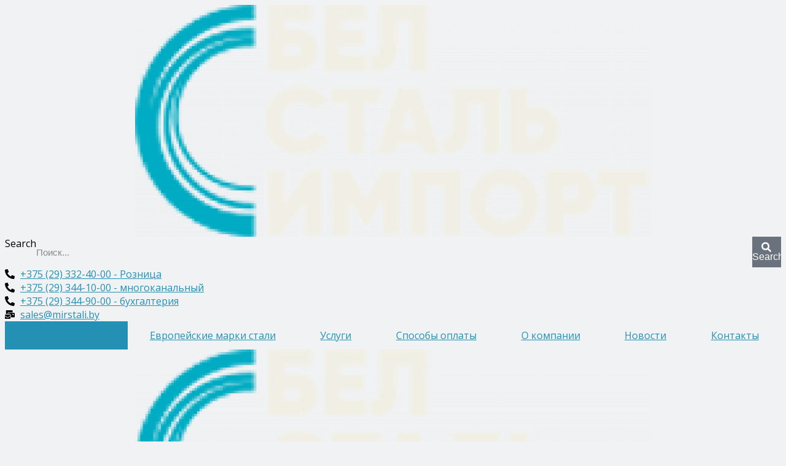

--- FILE ---
content_type: text/html; charset=UTF-8
request_url: https://mirstali.by/product-category/list/list-stalnoj-xolodnokatanyj/
body_size: 49724
content:
<!DOCTYPE html>
<html lang="ru-RU">
<head><meta charset="UTF-8" /><script>if(navigator.userAgent.match(/MSIE|Internet Explorer/i)||navigator.userAgent.match(/Trident\/7\..*?rv:11/i)){var href=document.location.href;if(!href.match(/[?&]nowprocket/)){if(href.indexOf("?")==-1){if(href.indexOf("#")==-1){document.location.href=href+"?nowprocket=1"}else{document.location.href=href.replace("#","?nowprocket=1#")}}else{if(href.indexOf("#")==-1){document.location.href=href+"&nowprocket=1"}else{document.location.href=href.replace("#","&nowprocket=1#")}}}}</script><script>(()=>{class RocketLazyLoadScripts{constructor(){this.v="1.2.6",this.triggerEvents=["keydown","mousedown","mousemove","touchmove","touchstart","touchend","wheel"],this.userEventHandler=this.t.bind(this),this.touchStartHandler=this.i.bind(this),this.touchMoveHandler=this.o.bind(this),this.touchEndHandler=this.h.bind(this),this.clickHandler=this.u.bind(this),this.interceptedClicks=[],this.interceptedClickListeners=[],this.l(this),window.addEventListener("pageshow",(t=>{this.persisted=t.persisted,this.everythingLoaded&&this.m()})),this.CSPIssue=sessionStorage.getItem("rocketCSPIssue"),document.addEventListener("securitypolicyviolation",(t=>{this.CSPIssue||"script-src-elem"!==t.violatedDirective||"data"!==t.blockedURI||(this.CSPIssue=!0,sessionStorage.setItem("rocketCSPIssue",!0))})),document.addEventListener("DOMContentLoaded",(()=>{this.k()})),this.delayedScripts={normal:[],async:[],defer:[]},this.trash=[],this.allJQueries=[]}p(t){document.hidden?t.t():(this.triggerEvents.forEach((e=>window.addEventListener(e,t.userEventHandler,{passive:!0}))),window.addEventListener("touchstart",t.touchStartHandler,{passive:!0}),window.addEventListener("mousedown",t.touchStartHandler),document.addEventListener("visibilitychange",t.userEventHandler))}_(){this.triggerEvents.forEach((t=>window.removeEventListener(t,this.userEventHandler,{passive:!0}))),document.removeEventListener("visibilitychange",this.userEventHandler)}i(t){"HTML"!==t.target.tagName&&(window.addEventListener("touchend",this.touchEndHandler),window.addEventListener("mouseup",this.touchEndHandler),window.addEventListener("touchmove",this.touchMoveHandler,{passive:!0}),window.addEventListener("mousemove",this.touchMoveHandler),t.target.addEventListener("click",this.clickHandler),this.L(t.target,!0),this.S(t.target,"onclick","rocket-onclick"),this.C())}o(t){window.removeEventListener("touchend",this.touchEndHandler),window.removeEventListener("mouseup",this.touchEndHandler),window.removeEventListener("touchmove",this.touchMoveHandler,{passive:!0}),window.removeEventListener("mousemove",this.touchMoveHandler),t.target.removeEventListener("click",this.clickHandler),this.L(t.target,!1),this.S(t.target,"rocket-onclick","onclick"),this.M()}h(){window.removeEventListener("touchend",this.touchEndHandler),window.removeEventListener("mouseup",this.touchEndHandler),window.removeEventListener("touchmove",this.touchMoveHandler,{passive:!0}),window.removeEventListener("mousemove",this.touchMoveHandler)}u(t){t.target.removeEventListener("click",this.clickHandler),this.L(t.target,!1),this.S(t.target,"rocket-onclick","onclick"),this.interceptedClicks.push(t),t.preventDefault(),t.stopPropagation(),t.stopImmediatePropagation(),this.M()}O(){window.removeEventListener("touchstart",this.touchStartHandler,{passive:!0}),window.removeEventListener("mousedown",this.touchStartHandler),this.interceptedClicks.forEach((t=>{t.target.dispatchEvent(new MouseEvent("click",{view:t.view,bubbles:!0,cancelable:!0}))}))}l(t){EventTarget.prototype.addEventListenerWPRocketBase=EventTarget.prototype.addEventListener,EventTarget.prototype.addEventListener=function(e,i,o){"click"!==e||t.windowLoaded||i===t.clickHandler||t.interceptedClickListeners.push({target:this,func:i,options:o}),(this||window).addEventListenerWPRocketBase(e,i,o)}}L(t,e){this.interceptedClickListeners.forEach((i=>{i.target===t&&(e?t.removeEventListener("click",i.func,i.options):t.addEventListener("click",i.func,i.options))})),t.parentNode!==document.documentElement&&this.L(t.parentNode,e)}D(){return new Promise((t=>{this.P?this.M=t:t()}))}C(){this.P=!0}M(){this.P=!1}S(t,e,i){t.hasAttribute&&t.hasAttribute(e)&&(event.target.setAttribute(i,event.target.getAttribute(e)),event.target.removeAttribute(e))}t(){this._(this),"loading"===document.readyState?document.addEventListener("DOMContentLoaded",this.R.bind(this)):this.R()}k(){let t=[];document.querySelectorAll("script[type=rocketlazyloadscript][data-rocket-src]").forEach((e=>{let i=e.getAttribute("data-rocket-src");if(i&&!i.startsWith("data:")){0===i.indexOf("//")&&(i=location.protocol+i);try{const o=new URL(i).origin;o!==location.origin&&t.push({src:o,crossOrigin:e.crossOrigin||"module"===e.getAttribute("data-rocket-type")})}catch(t){}}})),t=[...new Map(t.map((t=>[JSON.stringify(t),t]))).values()],this.T(t,"preconnect")}async R(){this.lastBreath=Date.now(),this.j(this),this.F(this),this.I(),this.W(),this.q(),await this.A(this.delayedScripts.normal),await this.A(this.delayedScripts.defer),await this.A(this.delayedScripts.async);try{await this.U(),await this.H(this),await this.J()}catch(t){console.error(t)}window.dispatchEvent(new Event("rocket-allScriptsLoaded")),this.everythingLoaded=!0,this.D().then((()=>{this.O()})),this.N()}W(){document.querySelectorAll("script[type=rocketlazyloadscript]").forEach((t=>{t.hasAttribute("data-rocket-src")?t.hasAttribute("async")&&!1!==t.async?this.delayedScripts.async.push(t):t.hasAttribute("defer")&&!1!==t.defer||"module"===t.getAttribute("data-rocket-type")?this.delayedScripts.defer.push(t):this.delayedScripts.normal.push(t):this.delayedScripts.normal.push(t)}))}async B(t){if(await this.G(),!0!==t.noModule||!("noModule"in HTMLScriptElement.prototype))return new Promise((e=>{let i;function o(){(i||t).setAttribute("data-rocket-status","executed"),e()}try{if(navigator.userAgent.indexOf("Firefox/")>0||""===navigator.vendor||this.CSPIssue)i=document.createElement("script"),[...t.attributes].forEach((t=>{let e=t.nodeName;"type"!==e&&("data-rocket-type"===e&&(e="type"),"data-rocket-src"===e&&(e="src"),i.setAttribute(e,t.nodeValue))})),t.text&&(i.text=t.text),i.hasAttribute("src")?(i.addEventListener("load",o),i.addEventListener("error",(function(){i.setAttribute("data-rocket-status","failed-network"),e()})),setTimeout((()=>{i.isConnected||e()}),1)):(i.text=t.text,o()),t.parentNode.replaceChild(i,t);else{const i=t.getAttribute("data-rocket-type"),s=t.getAttribute("data-rocket-src");i?(t.type=i,t.removeAttribute("data-rocket-type")):t.removeAttribute("type"),t.addEventListener("load",o),t.addEventListener("error",(i=>{this.CSPIssue&&i.target.src.startsWith("data:")?(console.log("WPRocket: data-uri blocked by CSP -> fallback"),t.removeAttribute("src"),this.B(t).then(e)):(t.setAttribute("data-rocket-status","failed-network"),e())})),s?(t.removeAttribute("data-rocket-src"),t.src=s):t.src="data:text/javascript;base64,"+window.btoa(unescape(encodeURIComponent(t.text)))}}catch(i){t.setAttribute("data-rocket-status","failed-transform"),e()}}));t.setAttribute("data-rocket-status","skipped")}async A(t){const e=t.shift();return e&&e.isConnected?(await this.B(e),this.A(t)):Promise.resolve()}q(){this.T([...this.delayedScripts.normal,...this.delayedScripts.defer,...this.delayedScripts.async],"preload")}T(t,e){var i=document.createDocumentFragment();t.forEach((t=>{const o=t.getAttribute&&t.getAttribute("data-rocket-src")||t.src;if(o&&!o.startsWith("data:")){const s=document.createElement("link");s.href=o,s.rel=e,"preconnect"!==e&&(s.as="script"),t.getAttribute&&"module"===t.getAttribute("data-rocket-type")&&(s.crossOrigin=!0),t.crossOrigin&&(s.crossOrigin=t.crossOrigin),t.integrity&&(s.integrity=t.integrity),i.appendChild(s),this.trash.push(s)}})),document.head.appendChild(i)}j(t){let e={};function i(i,o){return e[o].eventsToRewrite.indexOf(i)>=0&&!t.everythingLoaded?"rocket-"+i:i}function o(t,o){!function(t){e[t]||(e[t]={originalFunctions:{add:t.addEventListener,remove:t.removeEventListener},eventsToRewrite:[]},t.addEventListener=function(){arguments[0]=i(arguments[0],t),e[t].originalFunctions.add.apply(t,arguments)},t.removeEventListener=function(){arguments[0]=i(arguments[0],t),e[t].originalFunctions.remove.apply(t,arguments)})}(t),e[t].eventsToRewrite.push(o)}function s(e,i){let o=e[i];e[i]=null,Object.defineProperty(e,i,{get:()=>o||function(){},set(s){t.everythingLoaded?o=s:e["rocket"+i]=o=s}})}o(document,"DOMContentLoaded"),o(window,"DOMContentLoaded"),o(window,"load"),o(window,"pageshow"),o(document,"readystatechange"),s(document,"onreadystatechange"),s(window,"onload"),s(window,"onpageshow");try{Object.defineProperty(document,"readyState",{get:()=>t.rocketReadyState,set(e){t.rocketReadyState=e},configurable:!0}),document.readyState="loading"}catch(t){console.log("WPRocket DJE readyState conflict, bypassing")}}F(t){let e;function i(e){return t.everythingLoaded?e:e.split(" ").map((t=>"load"===t||0===t.indexOf("load.")?"rocket-jquery-load":t)).join(" ")}function o(o){function s(t){const e=o.fn[t];o.fn[t]=o.fn.init.prototype[t]=function(){return this[0]===window&&("string"==typeof arguments[0]||arguments[0]instanceof String?arguments[0]=i(arguments[0]):"object"==typeof arguments[0]&&Object.keys(arguments[0]).forEach((t=>{const e=arguments[0][t];delete arguments[0][t],arguments[0][i(t)]=e}))),e.apply(this,arguments),this}}o&&o.fn&&!t.allJQueries.includes(o)&&(o.fn.ready=o.fn.init.prototype.ready=function(e){return t.domReadyFired?e.bind(document)(o):document.addEventListener("rocket-DOMContentLoaded",(()=>e.bind(document)(o))),o([])},s("on"),s("one"),t.allJQueries.push(o)),e=o}o(window.jQuery),Object.defineProperty(window,"jQuery",{get:()=>e,set(t){o(t)}})}async H(t){const e=document.querySelector("script[data-webpack]");e&&(await async function(){return new Promise((t=>{e.addEventListener("load",t),e.addEventListener("error",t)}))}(),await t.K(),await t.H(t))}async U(){this.domReadyFired=!0;try{document.readyState="interactive"}catch(t){}await this.G(),document.dispatchEvent(new Event("rocket-readystatechange")),await this.G(),document.rocketonreadystatechange&&document.rocketonreadystatechange(),await this.G(),document.dispatchEvent(new Event("rocket-DOMContentLoaded")),await this.G(),window.dispatchEvent(new Event("rocket-DOMContentLoaded"))}async J(){try{document.readyState="complete"}catch(t){}await this.G(),document.dispatchEvent(new Event("rocket-readystatechange")),await this.G(),document.rocketonreadystatechange&&document.rocketonreadystatechange(),await this.G(),window.dispatchEvent(new Event("rocket-load")),await this.G(),window.rocketonload&&window.rocketonload(),await this.G(),this.allJQueries.forEach((t=>t(window).trigger("rocket-jquery-load"))),await this.G();const t=new Event("rocket-pageshow");t.persisted=this.persisted,window.dispatchEvent(t),await this.G(),window.rocketonpageshow&&window.rocketonpageshow({persisted:this.persisted}),this.windowLoaded=!0}m(){document.onreadystatechange&&document.onreadystatechange(),window.onload&&window.onload(),window.onpageshow&&window.onpageshow({persisted:this.persisted})}I(){const t=new Map;document.write=document.writeln=function(e){const i=document.currentScript;i||console.error("WPRocket unable to document.write this: "+e);const o=document.createRange(),s=i.parentElement;let n=t.get(i);void 0===n&&(n=i.nextSibling,t.set(i,n));const c=document.createDocumentFragment();o.setStart(c,0),c.appendChild(o.createContextualFragment(e)),s.insertBefore(c,n)}}async G(){Date.now()-this.lastBreath>45&&(await this.K(),this.lastBreath=Date.now())}async K(){return document.hidden?new Promise((t=>setTimeout(t))):new Promise((t=>requestAnimationFrame(t)))}N(){this.trash.forEach((t=>t.remove()))}static run(){const t=new RocketLazyLoadScripts;t.p(t)}}RocketLazyLoadScripts.run()})();</script>

<meta name="viewport" content="width=device-width, initial-scale=1.0" />
<!-- feeds & pingback -->
<link rel="profile" href="http://gmpg.org/xfn/11" />
<link rel="pingback" href="https://mirstali.by/xmlrpc.php" />
<meta name='robots' content='index, follow, max-image-preview:large, max-snippet:-1, max-video-preview:-1' />

	<!-- This site is optimized with the Yoast SEO Premium plugin v23.2 (Yoast SEO v23.4) - https://yoast.com/wordpress/plugins/seo/ -->
	<title>Купить лист стальной холоднокатаный с доставкой по РБ.</title><link rel="preload" data-rocket-preload as="style" href="https://fonts.googleapis.com/css?family=Open%20Sans%7CRoboto%3A100%2C100italic%2C200%2C200italic%2C300%2C300italic%2C400%2C400italic%2C500%2C500italic%2C600%2C600italic%2C700%2C700italic%2C800%2C800italic%2C900%2C900italic%7CRoboto%20Slab%3A100%2C100italic%2C200%2C200italic%2C300%2C300italic%2C400%2C400italic%2C500%2C500italic%2C600%2C600italic%2C700%2C700italic%2C800%2C800italic%2C900%2C900italic%7COpen%20Sans%3A100%2C100italic%2C200%2C200italic%2C300%2C300italic%2C400%2C400italic%2C500%2C500italic%2C600%2C600italic%2C700%2C700italic%2C800%2C800italic%2C900%2C900italic&#038;subset=latin,cyrillic&#038;display=swap" /><link rel="stylesheet" href="https://fonts.googleapis.com/css?family=Open%20Sans%7CRoboto%3A100%2C100italic%2C200%2C200italic%2C300%2C300italic%2C400%2C400italic%2C500%2C500italic%2C600%2C600italic%2C700%2C700italic%2C800%2C800italic%2C900%2C900italic%7CRoboto%20Slab%3A100%2C100italic%2C200%2C200italic%2C300%2C300italic%2C400%2C400italic%2C500%2C500italic%2C600%2C600italic%2C700%2C700italic%2C800%2C800italic%2C900%2C900italic%7COpen%20Sans%3A100%2C100italic%2C200%2C200italic%2C300%2C300italic%2C400%2C400italic%2C500%2C500italic%2C600%2C600italic%2C700%2C700italic%2C800%2C800italic%2C900%2C900italic&#038;subset=latin,cyrillic&#038;display=swap" media="print" onload="this.media='all'" /><noscript><link rel="stylesheet" href="https://fonts.googleapis.com/css?family=Open%20Sans%7CRoboto%3A100%2C100italic%2C200%2C200italic%2C300%2C300italic%2C400%2C400italic%2C500%2C500italic%2C600%2C600italic%2C700%2C700italic%2C800%2C800italic%2C900%2C900italic%7CRoboto%20Slab%3A100%2C100italic%2C200%2C200italic%2C300%2C300italic%2C400%2C400italic%2C500%2C500italic%2C600%2C600italic%2C700%2C700italic%2C800%2C800italic%2C900%2C900italic%7COpen%20Sans%3A100%2C100italic%2C200%2C200italic%2C300%2C300italic%2C400%2C400italic%2C500%2C500italic%2C600%2C600italic%2C700%2C700italic%2C800%2C800italic%2C900%2C900italic&#038;subset=latin,cyrillic&#038;display=swap" /></noscript>
	<meta name="description" content="Предлагаем Вам купить лист стальной холоднокатаный с оптимальным соотношением цена-качество, возможностью доставки по РБ. Опт и Розница. Звоните." />
	<link rel="canonical" href="https://mirstali.by/product-category/list/list-stalnoj-xolodnokatanyj/" />
	<meta property="og:locale" content="ru_RU" />
	<meta property="og:type" content="article" />
	<meta property="og:title" content="Архивы Лист стальной холоднокатаный" />
	<meta property="og:description" content="Предлагаем Вам купить лист стальной холоднокатаный с оптимальным соотношением цена-качество, возможностью доставки по РБ. Опт и Розница. Звоните." />
	<meta property="og:url" content="https://mirstali.by/product-category/list/list-stalnoj-xolodnokatanyj/" />
	<meta property="og:site_name" content="ООО «БелСтальИмпорт»" />
	<script type="application/ld+json" class="yoast-schema-graph">{"@context":"https://schema.org","@graph":[{"@type":"CollectionPage","@id":"https://mirstali.by/product-category/list/list-stalnoj-xolodnokatanyj/","url":"https://mirstali.by/product-category/list/list-stalnoj-xolodnokatanyj/","name":"Купить лист стальной холоднокатаный с доставкой по РБ.","isPartOf":{"@id":"https://mirstali.by/#website"},"primaryImageOfPage":{"@id":"https://mirstali.by/product-category/list/list-stalnoj-xolodnokatanyj/#primaryimage"},"image":{"@id":"https://mirstali.by/product-category/list/list-stalnoj-xolodnokatanyj/#primaryimage"},"thumbnailUrl":"https://mirstali.by/wp-content/uploads/2021/08/List-stalnoj-holodnokatanyj-new.jpg","description":"Предлагаем Вам купить лист стальной холоднокатаный с оптимальным соотношением цена-качество, возможностью доставки по РБ. Опт и Розница. Звоните.","breadcrumb":{"@id":"https://mirstali.by/product-category/list/list-stalnoj-xolodnokatanyj/#breadcrumb"},"inLanguage":"ru-RU"},{"@type":"ImageObject","inLanguage":"ru-RU","@id":"https://mirstali.by/product-category/list/list-stalnoj-xolodnokatanyj/#primaryimage","url":"https://mirstali.by/wp-content/uploads/2021/08/List-stalnoj-holodnokatanyj-new.jpg","contentUrl":"https://mirstali.by/wp-content/uploads/2021/08/List-stalnoj-holodnokatanyj-new.jpg","width":674,"height":450},{"@type":"BreadcrumbList","@id":"https://mirstali.by/product-category/list/list-stalnoj-xolodnokatanyj/#breadcrumb","itemListElement":[{"@type":"ListItem","position":1,"name":"Главная","item":"https://mirstali.by/"},{"@type":"ListItem","position":2,"name":"Лист стальной","item":"https://mirstali.by/product-category/list/"},{"@type":"ListItem","position":3,"name":"Лист стальной холоднокатаный"}]},{"@type":"WebSite","@id":"https://mirstali.by/#website","url":"https://mirstali.by/","name":"ООО «БелСтальИмпорт»","description":"НАШЕ СЛОВО ЖЕЛЕЗНОЕ","publisher":{"@id":"https://mirstali.by/#organization"},"potentialAction":[{"@type":"SearchAction","target":{"@type":"EntryPoint","urlTemplate":"https://mirstali.by/?s={search_term_string}"},"query-input":{"@type":"PropertyValueSpecification","valueRequired":true,"valueName":"search_term_string"}}],"inLanguage":"ru-RU"},{"@type":"Organization","@id":"https://mirstali.by/#organization","name":"ООО БелСтальИмпорт","url":"https://mirstali.by/","logo":{"@type":"ImageObject","inLanguage":"ru-RU","@id":"https://mirstali.by/#/schema/logo/image/","url":"https://mirstali.by/wp-content/uploads/2018/01/logo_mirstali.png","contentUrl":"https://mirstali.by/wp-content/uploads/2018/01/logo_mirstali.png","width":313,"height":293,"caption":"ООО БелСтальИмпорт"},"image":{"@id":"https://mirstali.by/#/schema/logo/image/"}}]}</script>
	<!-- / Yoast SEO Premium plugin. -->


<link rel='dns-prefetch' href='//fonts.googleapis.com' />
<link href='https://fonts.gstatic.com' crossorigin rel='preconnect' />
<link rel="alternate" type="application/rss+xml" title="ООО «БелСтальИмпорт» &raquo; Лента элемента Лист стальной холоднокатаный таксономии Категория" href="https://mirstali.by/product-category/list/list-stalnoj-xolodnokatanyj/feed/" />
<link rel='stylesheet' id='wp-block-library-css' href='https://mirstali.by/wp-includes/css/dist/block-library/style.min.css?ver=6.6.4' type='text/css' media='all' />
<link data-minify="1" rel='stylesheet' id='jet-engine-frontend-css' href='https://mirstali.by/wp-content/cache/min/1/wp-content/plugins/jet-engine/assets/css/frontend.css?ver=1731307824' type='text/css' media='all' />
<style id='global-styles-inline-css' type='text/css'>
:root{--wp--preset--aspect-ratio--square: 1;--wp--preset--aspect-ratio--4-3: 4/3;--wp--preset--aspect-ratio--3-4: 3/4;--wp--preset--aspect-ratio--3-2: 3/2;--wp--preset--aspect-ratio--2-3: 2/3;--wp--preset--aspect-ratio--16-9: 16/9;--wp--preset--aspect-ratio--9-16: 9/16;--wp--preset--color--black: #000000;--wp--preset--color--cyan-bluish-gray: #abb8c3;--wp--preset--color--white: #ffffff;--wp--preset--color--pale-pink: #f78da7;--wp--preset--color--vivid-red: #cf2e2e;--wp--preset--color--luminous-vivid-orange: #ff6900;--wp--preset--color--luminous-vivid-amber: #fcb900;--wp--preset--color--light-green-cyan: #7bdcb5;--wp--preset--color--vivid-green-cyan: #00d084;--wp--preset--color--pale-cyan-blue: #8ed1fc;--wp--preset--color--vivid-cyan-blue: #0693e3;--wp--preset--color--vivid-purple: #9b51e0;--wp--preset--color--main: var(--rehub-main-color);--wp--preset--color--secondary: var(--rehub-sec-color);--wp--preset--color--buttonmain: var(--rehub-main-btn-bg);--wp--preset--color--cyan-grey: #abb8c3;--wp--preset--color--orange-light: #fcb900;--wp--preset--color--red: #cf2e2e;--wp--preset--color--red-bright: #f04057;--wp--preset--color--vivid-green: #00d084;--wp--preset--color--orange: #ff6900;--wp--preset--color--blue: #0693e3;--wp--preset--gradient--vivid-cyan-blue-to-vivid-purple: linear-gradient(135deg,rgba(6,147,227,1) 0%,rgb(155,81,224) 100%);--wp--preset--gradient--light-green-cyan-to-vivid-green-cyan: linear-gradient(135deg,rgb(122,220,180) 0%,rgb(0,208,130) 100%);--wp--preset--gradient--luminous-vivid-amber-to-luminous-vivid-orange: linear-gradient(135deg,rgba(252,185,0,1) 0%,rgba(255,105,0,1) 100%);--wp--preset--gradient--luminous-vivid-orange-to-vivid-red: linear-gradient(135deg,rgba(255,105,0,1) 0%,rgb(207,46,46) 100%);--wp--preset--gradient--very-light-gray-to-cyan-bluish-gray: linear-gradient(135deg,rgb(238,238,238) 0%,rgb(169,184,195) 100%);--wp--preset--gradient--cool-to-warm-spectrum: linear-gradient(135deg,rgb(74,234,220) 0%,rgb(151,120,209) 20%,rgb(207,42,186) 40%,rgb(238,44,130) 60%,rgb(251,105,98) 80%,rgb(254,248,76) 100%);--wp--preset--gradient--blush-light-purple: linear-gradient(135deg,rgb(255,206,236) 0%,rgb(152,150,240) 100%);--wp--preset--gradient--blush-bordeaux: linear-gradient(135deg,rgb(254,205,165) 0%,rgb(254,45,45) 50%,rgb(107,0,62) 100%);--wp--preset--gradient--luminous-dusk: linear-gradient(135deg,rgb(255,203,112) 0%,rgb(199,81,192) 50%,rgb(65,88,208) 100%);--wp--preset--gradient--pale-ocean: linear-gradient(135deg,rgb(255,245,203) 0%,rgb(182,227,212) 50%,rgb(51,167,181) 100%);--wp--preset--gradient--electric-grass: linear-gradient(135deg,rgb(202,248,128) 0%,rgb(113,206,126) 100%);--wp--preset--gradient--midnight: linear-gradient(135deg,rgb(2,3,129) 0%,rgb(40,116,252) 100%);--wp--preset--font-size--small: 13px;--wp--preset--font-size--medium: 20px;--wp--preset--font-size--large: 36px;--wp--preset--font-size--x-large: 42px;--wp--preset--font-family--system-font: -apple-system,BlinkMacSystemFont,"Segoe UI",Roboto,Oxygen-Sans,Ubuntu,Cantarell,"Helvetica Neue",sans-serif;--wp--preset--font-family--rh-nav-font: var(--rehub-nav-font,-apple-system,BlinkMacSystemFont,"Segoe UI",Roboto,Oxygen-Sans,Ubuntu,Cantarell,"Helvetica Neue",sans-serif);--wp--preset--font-family--rh-head-font: var(--rehub-head-font,-apple-system,BlinkMacSystemFont,"Segoe UI",Roboto,Oxygen-Sans,Ubuntu,Cantarell,"Helvetica Neue",sans-serif);--wp--preset--font-family--rh-btn-font: var(--rehub-btn-font,-apple-system,BlinkMacSystemFont,"Segoe UI",Roboto,Oxygen-Sans,Ubuntu,Cantarell,"Helvetica Neue",sans-serif);--wp--preset--font-family--rh-body-font: var(--rehub-body-font,-apple-system,BlinkMacSystemFont,"Segoe UI",Roboto,Oxygen-Sans,Ubuntu,Cantarell,"Helvetica Neue",sans-serif);--wp--preset--font-family--inter: "Inter", sans-serif;--wp--preset--font-family--cardo: Cardo;--wp--preset--spacing--20: 0.44rem;--wp--preset--spacing--30: 0.67rem;--wp--preset--spacing--40: 1rem;--wp--preset--spacing--50: 1.5rem;--wp--preset--spacing--60: 2.25rem;--wp--preset--spacing--70: 3.38rem;--wp--preset--spacing--80: 5.06rem;--wp--preset--shadow--natural: 6px 6px 9px rgba(0, 0, 0, 0.2);--wp--preset--shadow--deep: 12px 12px 50px rgba(0, 0, 0, 0.4);--wp--preset--shadow--sharp: 6px 6px 0px rgba(0, 0, 0, 0.2);--wp--preset--shadow--outlined: 6px 6px 0px -3px rgba(255, 255, 255, 1), 6px 6px rgba(0, 0, 0, 1);--wp--preset--shadow--crisp: 6px 6px 0px rgba(0, 0, 0, 1);}:root { --wp--style--global--content-size: 760px;--wp--style--global--wide-size: 900px; }:where(body) { margin: 0; }.wp-site-blocks > .alignleft { float: left; margin-right: 2em; }.wp-site-blocks > .alignright { float: right; margin-left: 2em; }.wp-site-blocks > .aligncenter { justify-content: center; margin-left: auto; margin-right: auto; }:where(.is-layout-flex){gap: 0.5em;}:where(.is-layout-grid){gap: 0.5em;}.is-layout-flow > .alignleft{float: left;margin-inline-start: 0;margin-inline-end: 2em;}.is-layout-flow > .alignright{float: right;margin-inline-start: 2em;margin-inline-end: 0;}.is-layout-flow > .aligncenter{margin-left: auto !important;margin-right: auto !important;}.is-layout-constrained > .alignleft{float: left;margin-inline-start: 0;margin-inline-end: 2em;}.is-layout-constrained > .alignright{float: right;margin-inline-start: 2em;margin-inline-end: 0;}.is-layout-constrained > .aligncenter{margin-left: auto !important;margin-right: auto !important;}.is-layout-constrained > :where(:not(.alignleft):not(.alignright):not(.alignfull)){max-width: var(--wp--style--global--content-size);margin-left: auto !important;margin-right: auto !important;}.is-layout-constrained > .alignwide{max-width: var(--wp--style--global--wide-size);}body .is-layout-flex{display: flex;}.is-layout-flex{flex-wrap: wrap;align-items: center;}.is-layout-flex > :is(*, div){margin: 0;}body .is-layout-grid{display: grid;}.is-layout-grid > :is(*, div){margin: 0;}body{padding-top: 0px;padding-right: 0px;padding-bottom: 0px;padding-left: 0px;}a:where(:not(.wp-element-button)){color: var(--rehub-link-color, violet);text-decoration: none;}h1{font-size: 29px;line-height: 34px;margin-top: 10px;margin-bottom: 31px;}h2{font-size: 25px;line-height: 31px;margin-top: 10px;margin-bottom: 31px;}h3{font-size: 20px;line-height: 28px;margin-top: 10px;margin-bottom: 25px;}h4{font-size: 18px;line-height: 24px;margin-top: 10px;margin-bottom: 18px;}h5{font-size: 16px;line-height: 20px;margin-top: 10px;margin-bottom: 15px;}h6{font-size: 14px;line-height: 20px;margin-top: 0px;margin-bottom: 10px;}:root :where(.wp-element-button, .wp-block-button__link){background-color: #32373c;border-width: 0;color: #fff;font-family: inherit;font-size: inherit;line-height: inherit;padding: calc(0.667em + 2px) calc(1.333em + 2px);text-decoration: none;}.has-black-color{color: var(--wp--preset--color--black) !important;}.has-cyan-bluish-gray-color{color: var(--wp--preset--color--cyan-bluish-gray) !important;}.has-white-color{color: var(--wp--preset--color--white) !important;}.has-pale-pink-color{color: var(--wp--preset--color--pale-pink) !important;}.has-vivid-red-color{color: var(--wp--preset--color--vivid-red) !important;}.has-luminous-vivid-orange-color{color: var(--wp--preset--color--luminous-vivid-orange) !important;}.has-luminous-vivid-amber-color{color: var(--wp--preset--color--luminous-vivid-amber) !important;}.has-light-green-cyan-color{color: var(--wp--preset--color--light-green-cyan) !important;}.has-vivid-green-cyan-color{color: var(--wp--preset--color--vivid-green-cyan) !important;}.has-pale-cyan-blue-color{color: var(--wp--preset--color--pale-cyan-blue) !important;}.has-vivid-cyan-blue-color{color: var(--wp--preset--color--vivid-cyan-blue) !important;}.has-vivid-purple-color{color: var(--wp--preset--color--vivid-purple) !important;}.has-main-color{color: var(--wp--preset--color--main) !important;}.has-secondary-color{color: var(--wp--preset--color--secondary) !important;}.has-buttonmain-color{color: var(--wp--preset--color--buttonmain) !important;}.has-cyan-grey-color{color: var(--wp--preset--color--cyan-grey) !important;}.has-orange-light-color{color: var(--wp--preset--color--orange-light) !important;}.has-red-color{color: var(--wp--preset--color--red) !important;}.has-red-bright-color{color: var(--wp--preset--color--red-bright) !important;}.has-vivid-green-color{color: var(--wp--preset--color--vivid-green) !important;}.has-orange-color{color: var(--wp--preset--color--orange) !important;}.has-blue-color{color: var(--wp--preset--color--blue) !important;}.has-black-background-color{background-color: var(--wp--preset--color--black) !important;}.has-cyan-bluish-gray-background-color{background-color: var(--wp--preset--color--cyan-bluish-gray) !important;}.has-white-background-color{background-color: var(--wp--preset--color--white) !important;}.has-pale-pink-background-color{background-color: var(--wp--preset--color--pale-pink) !important;}.has-vivid-red-background-color{background-color: var(--wp--preset--color--vivid-red) !important;}.has-luminous-vivid-orange-background-color{background-color: var(--wp--preset--color--luminous-vivid-orange) !important;}.has-luminous-vivid-amber-background-color{background-color: var(--wp--preset--color--luminous-vivid-amber) !important;}.has-light-green-cyan-background-color{background-color: var(--wp--preset--color--light-green-cyan) !important;}.has-vivid-green-cyan-background-color{background-color: var(--wp--preset--color--vivid-green-cyan) !important;}.has-pale-cyan-blue-background-color{background-color: var(--wp--preset--color--pale-cyan-blue) !important;}.has-vivid-cyan-blue-background-color{background-color: var(--wp--preset--color--vivid-cyan-blue) !important;}.has-vivid-purple-background-color{background-color: var(--wp--preset--color--vivid-purple) !important;}.has-main-background-color{background-color: var(--wp--preset--color--main) !important;}.has-secondary-background-color{background-color: var(--wp--preset--color--secondary) !important;}.has-buttonmain-background-color{background-color: var(--wp--preset--color--buttonmain) !important;}.has-cyan-grey-background-color{background-color: var(--wp--preset--color--cyan-grey) !important;}.has-orange-light-background-color{background-color: var(--wp--preset--color--orange-light) !important;}.has-red-background-color{background-color: var(--wp--preset--color--red) !important;}.has-red-bright-background-color{background-color: var(--wp--preset--color--red-bright) !important;}.has-vivid-green-background-color{background-color: var(--wp--preset--color--vivid-green) !important;}.has-orange-background-color{background-color: var(--wp--preset--color--orange) !important;}.has-blue-background-color{background-color: var(--wp--preset--color--blue) !important;}.has-black-border-color{border-color: var(--wp--preset--color--black) !important;}.has-cyan-bluish-gray-border-color{border-color: var(--wp--preset--color--cyan-bluish-gray) !important;}.has-white-border-color{border-color: var(--wp--preset--color--white) !important;}.has-pale-pink-border-color{border-color: var(--wp--preset--color--pale-pink) !important;}.has-vivid-red-border-color{border-color: var(--wp--preset--color--vivid-red) !important;}.has-luminous-vivid-orange-border-color{border-color: var(--wp--preset--color--luminous-vivid-orange) !important;}.has-luminous-vivid-amber-border-color{border-color: var(--wp--preset--color--luminous-vivid-amber) !important;}.has-light-green-cyan-border-color{border-color: var(--wp--preset--color--light-green-cyan) !important;}.has-vivid-green-cyan-border-color{border-color: var(--wp--preset--color--vivid-green-cyan) !important;}.has-pale-cyan-blue-border-color{border-color: var(--wp--preset--color--pale-cyan-blue) !important;}.has-vivid-cyan-blue-border-color{border-color: var(--wp--preset--color--vivid-cyan-blue) !important;}.has-vivid-purple-border-color{border-color: var(--wp--preset--color--vivid-purple) !important;}.has-main-border-color{border-color: var(--wp--preset--color--main) !important;}.has-secondary-border-color{border-color: var(--wp--preset--color--secondary) !important;}.has-buttonmain-border-color{border-color: var(--wp--preset--color--buttonmain) !important;}.has-cyan-grey-border-color{border-color: var(--wp--preset--color--cyan-grey) !important;}.has-orange-light-border-color{border-color: var(--wp--preset--color--orange-light) !important;}.has-red-border-color{border-color: var(--wp--preset--color--red) !important;}.has-red-bright-border-color{border-color: var(--wp--preset--color--red-bright) !important;}.has-vivid-green-border-color{border-color: var(--wp--preset--color--vivid-green) !important;}.has-orange-border-color{border-color: var(--wp--preset--color--orange) !important;}.has-blue-border-color{border-color: var(--wp--preset--color--blue) !important;}.has-vivid-cyan-blue-to-vivid-purple-gradient-background{background: var(--wp--preset--gradient--vivid-cyan-blue-to-vivid-purple) !important;}.has-light-green-cyan-to-vivid-green-cyan-gradient-background{background: var(--wp--preset--gradient--light-green-cyan-to-vivid-green-cyan) !important;}.has-luminous-vivid-amber-to-luminous-vivid-orange-gradient-background{background: var(--wp--preset--gradient--luminous-vivid-amber-to-luminous-vivid-orange) !important;}.has-luminous-vivid-orange-to-vivid-red-gradient-background{background: var(--wp--preset--gradient--luminous-vivid-orange-to-vivid-red) !important;}.has-very-light-gray-to-cyan-bluish-gray-gradient-background{background: var(--wp--preset--gradient--very-light-gray-to-cyan-bluish-gray) !important;}.has-cool-to-warm-spectrum-gradient-background{background: var(--wp--preset--gradient--cool-to-warm-spectrum) !important;}.has-blush-light-purple-gradient-background{background: var(--wp--preset--gradient--blush-light-purple) !important;}.has-blush-bordeaux-gradient-background{background: var(--wp--preset--gradient--blush-bordeaux) !important;}.has-luminous-dusk-gradient-background{background: var(--wp--preset--gradient--luminous-dusk) !important;}.has-pale-ocean-gradient-background{background: var(--wp--preset--gradient--pale-ocean) !important;}.has-electric-grass-gradient-background{background: var(--wp--preset--gradient--electric-grass) !important;}.has-midnight-gradient-background{background: var(--wp--preset--gradient--midnight) !important;}.has-small-font-size{font-size: var(--wp--preset--font-size--small) !important;}.has-medium-font-size{font-size: var(--wp--preset--font-size--medium) !important;}.has-large-font-size{font-size: var(--wp--preset--font-size--large) !important;}.has-x-large-font-size{font-size: var(--wp--preset--font-size--x-large) !important;}.has-system-font-font-family{font-family: var(--wp--preset--font-family--system-font) !important;}.has-rh-nav-font-font-family{font-family: var(--wp--preset--font-family--rh-nav-font) !important;}.has-rh-head-font-font-family{font-family: var(--wp--preset--font-family--rh-head-font) !important;}.has-rh-btn-font-font-family{font-family: var(--wp--preset--font-family--rh-btn-font) !important;}.has-rh-body-font-font-family{font-family: var(--wp--preset--font-family--rh-body-font) !important;}.has-inter-font-family{font-family: var(--wp--preset--font-family--inter) !important;}.has-cardo-font-family{font-family: var(--wp--preset--font-family--cardo) !important;}
:where(.wp-block-post-template.is-layout-flex){gap: 1.25em;}:where(.wp-block-post-template.is-layout-grid){gap: 1.25em;}
:where(.wp-block-columns.is-layout-flex){gap: 2em;}:where(.wp-block-columns.is-layout-grid){gap: 2em;}
:root :where(.wp-block-pullquote){font-size: 1.5em;line-height: 1.6;}
:root :where(.wp-block-post-title){margin-top: 4px;margin-right: 0;margin-bottom: 15px;margin-left: 0;}
:root :where(.wp-block-image){margin-top: 0px;margin-bottom: 31px;}
:root :where(.wp-block-media-text){margin-top: 0px;margin-bottom: 31px;}
:root :where(.wp-block-post-content){font-size: 16px;line-height: 28px;}
</style>
<link rel='stylesheet' id='ae-pro-css-css' href='https://mirstali.by/wp-content/plugins/anywhere-elementor-pro/includes/assets/css/ae-pro.min.css?ver=2.26.2' type='text/css' media='all' />

<style id='woocommerce-inline-inline-css' type='text/css'>
.woocommerce form .form-row .required { visibility: visible; }
</style>
<link rel='stylesheet' id='vegas-css-css' href='https://mirstali.by/wp-content/plugins/anywhere-elementor-pro/includes/assets/lib/vegas/vegas.min.css?ver=2.4.0' type='text/css' media='all' />
<link data-minify="1" rel='stylesheet' id='jet-woo-builder-css' href='https://mirstali.by/wp-content/cache/min/1/wp-content/plugins/jet-woo-builder/assets/css/frontend.css?ver=1731307824' type='text/css' media='all' />
<style id='jet-woo-builder-inline-css' type='text/css'>
@font-face {
				font-family: "WooCommerce";
				font-weight: normal;
				font-style: normal;
				src: url("https://mirstali.by/wp-content/plugins/woocommerce/assets/fonts/WooCommerce.eot");
				src: url("https://mirstali.by/wp-content/plugins/woocommerce/assets/fonts/WooCommerce.eot?#iefix") format("embedded-opentype"),
					 url("https://mirstali.by/wp-content/plugins/woocommerce/assets/fonts/WooCommerce.woff") format("woff"),
					 url("https://mirstali.by/wp-content/plugins/woocommerce/assets/fonts/WooCommerce.ttf") format("truetype"),
					 url("https://mirstali.by/wp-content/plugins/woocommerce/assets/fonts/WooCommerce.svg#WooCommerce") format("svg");
			}
</style>
<link data-minify="1" rel='stylesheet' id='jet-woo-builder-frontend-font-css' href='https://mirstali.by/wp-content/cache/min/1/wp-content/plugins/jet-woo-builder/assets/css/lib/jetwoobuilder-frontend-font/css/jetwoobuilder-frontend-font.css?ver=1731307824' type='text/css' media='all' />
<link rel='stylesheet' id='elementor-frontend-css' href='https://mirstali.by/wp-content/plugins/elementor/assets/css/frontend-lite.min.css?ver=3.20.1' type='text/css' media='all' />
<link data-minify="1" rel='stylesheet' id='swiper-css' href='https://mirstali.by/wp-content/cache/min/1/wp-content/plugins/elementor/assets/lib/swiper/v8/css/swiper.min.css?ver=1731307825' type='text/css' media='all' />
<link rel='stylesheet' id='elementor-post-6563-css' href='https://mirstali.by/wp-content/uploads/elementor/css/post-6563.css?ver=1726131749' type='text/css' media='all' />
<link rel='stylesheet' id='elementor-pro-css' href='https://mirstali.by/wp-content/plugins/elementor-pro/assets/css/frontend-lite.min.css?ver=3.20.0' type='text/css' media='all' />
<link data-minify="1" rel='stylesheet' id='font-awesome-5-all-css' href='https://mirstali.by/wp-content/cache/min/1/wp-content/plugins/elementor/assets/lib/font-awesome/css/all.min.css?ver=1731307825' type='text/css' media='all' />
<link rel='stylesheet' id='font-awesome-4-shim-css' href='https://mirstali.by/wp-content/plugins/elementor/assets/lib/font-awesome/css/v4-shims.min.css?ver=3.20.1' type='text/css' media='all' />
<link rel='stylesheet' id='elementor-post-6705-css' href='https://mirstali.by/wp-content/uploads/elementor/css/post-6705.css?ver=1763716113' type='text/css' media='all' />
<link rel='stylesheet' id='elementor-post-6618-css' href='https://mirstali.by/wp-content/uploads/elementor/css/post-6618.css?ver=1763716200' type='text/css' media='all' />
<link rel='stylesheet' id='elementor-post-9699-css' href='https://mirstali.by/wp-content/uploads/elementor/css/post-9699.css?ver=1726131751' type='text/css' media='all' />
<link rel='stylesheet' id='elementor-post-7023-css' href='https://mirstali.by/wp-content/uploads/elementor/css/post-7023.css?ver=1726131856' type='text/css' media='all' />
<link data-minify="1" rel='stylesheet' id='rhstyle-css' href='https://mirstali.by/wp-content/cache/min/1/wp-content/themes/rehub-theme/style.css?ver=1731307825' type='text/css' media='all' />
<link data-minify="1" rel='stylesheet' id='rehubicons-css' href='https://mirstali.by/wp-content/cache/min/1/wp-content/themes/rehub-theme/iconstyle.css?ver=1731307825' type='text/css' media='all' />
<link data-minify="1" rel='stylesheet' id='rhelementor-css' href='https://mirstali.by/wp-content/cache/min/1/wp-content/themes/rehub-theme/css/elementor.css?ver=1731307825' type='text/css' media='all' />
<link data-minify="1" rel='stylesheet' id='rehub-woocommerce-css' href='https://mirstali.by/wp-content/cache/min/1/wp-content/themes/rehub-theme/css/woocommerce.css?ver=1731307825' type='text/css' media='all' />

<link rel="preconnect" href="https://fonts.gstatic.com/" crossorigin><script type="text/javascript" src="https://mirstali.by/wp-includes/js/jquery/jquery.min.js?ver=3.7.1" id="jquery-core-js" data-rocket-defer defer></script>
<script type="text/javascript" src="https://mirstali.by/wp-includes/js/jquery/jquery-migrate.min.js?ver=3.4.1" id="jquery-migrate-js" data-rocket-defer defer></script>
<script type="text/javascript" id="wc-single-product-js-extra">
/* <![CDATA[ */
var wc_single_product_params = {"i18n_required_rating_text":"\u041f\u043e\u0436\u0430\u043b\u0443\u0439\u0441\u0442\u0430, \u043f\u043e\u0441\u0442\u0430\u0432\u044c\u0442\u0435 \u043e\u0446\u0435\u043d\u043a\u0443","review_rating_required":"no","flexslider":{"rtl":false,"animation":"slide","smoothHeight":true,"directionNav":false,"controlNav":"thumbnails","slideshow":false,"animationSpeed":500,"animationLoop":false,"allowOneSlide":false},"zoom_enabled":"1","zoom_options":[],"photoswipe_enabled":"1","photoswipe_options":{"shareEl":false,"closeOnScroll":false,"history":false,"hideAnimationDuration":0,"showAnimationDuration":0},"flexslider_enabled":"1"};
/* ]]> */
</script>
<script type="rocketlazyloadscript" data-rocket-type="text/javascript" data-rocket-src="https://mirstali.by/wp-content/plugins/woocommerce/assets/js/frontend/single-product.min.js?ver=9.1.2" id="wc-single-product-js" defer="defer" data-wp-strategy="defer"></script>
<script type="text/javascript" src="https://mirstali.by/wp-content/plugins/woocommerce/assets/js/jquery-blockui/jquery.blockUI.min.js?ver=2.7.0-wc.9.1.2" id="jquery-blockui-js" defer="defer" data-wp-strategy="defer"></script>
<script type="text/javascript" id="wc-add-to-cart-js-extra">
/* <![CDATA[ */
var wc_add_to_cart_params = {"ajax_url":"\/wp-admin\/admin-ajax.php","wc_ajax_url":"\/?wc-ajax=%%endpoint%%","i18n_view_cart":"\u041f\u0440\u043e\u0441\u043c\u043e\u0442\u0440 \u043a\u043e\u0440\u0437\u0438\u043d\u044b","cart_url":"https:\/\/mirstali.by","is_cart":"","cart_redirect_after_add":"no","i18n_added_to_cart":"Has been added to cart."};
/* ]]> */
</script>
<script type="rocketlazyloadscript" data-rocket-type="text/javascript" data-rocket-src="https://mirstali.by/wp-content/plugins/woocommerce/assets/js/frontend/add-to-cart.min.js?ver=9.1.2" id="wc-add-to-cart-js" defer="defer" data-wp-strategy="defer"></script>
<script type="rocketlazyloadscript" data-rocket-type="text/javascript" data-rocket-src="https://mirstali.by/wp-content/plugins/woocommerce/assets/js/js-cookie/js.cookie.min.js?ver=2.1.4-wc.9.1.2" id="js-cookie-js" defer="defer" data-wp-strategy="defer"></script>
<script type="text/javascript" id="woocommerce-js-extra">
/* <![CDATA[ */
var woocommerce_params = {"ajax_url":"\/wp-admin\/admin-ajax.php","wc_ajax_url":"\/?wc-ajax=%%endpoint%%"};
/* ]]> */
</script>
<script type="rocketlazyloadscript" data-rocket-type="text/javascript" data-rocket-src="https://mirstali.by/wp-content/plugins/woocommerce/assets/js/frontend/woocommerce.min.js?ver=9.1.2" id="woocommerce-js" defer="defer" data-wp-strategy="defer"></script>
<script type="rocketlazyloadscript" data-rocket-type="text/javascript" data-rocket-src="https://mirstali.by/wp-content/plugins/elementor/assets/lib/font-awesome/js/v4-shims.min.js?ver=3.20.1" id="font-awesome-4-shim-js" data-rocket-defer defer></script>
<link rel="https://api.w.org/" href="https://mirstali.by/wp-json/" /><link rel="alternate" title="JSON" type="application/json" href="https://mirstali.by/wp-json/wp/v2/product_cat/292" /><link rel="preload" href="https://mirstali.by/wp-content/themes/rehub-theme/fonts/rhicons.woff2?3oibrk" as="font" type="font/woff2" crossorigin="crossorigin"><style type="text/css"> @media (min-width:1025px){header .logo-section{padding:30px 0;}}nav.top_menu > ul > li > a{font-weight:normal;}.dl-menuwrapper li a,nav.top_menu > ul > li > a,#re_menu_near_logo li,#re_menu_near_logo li{font-family:"Open Sans",trebuchet ms !important;}:root{--rehub-nav-font:Open Sans;}.rehub_feat_block div.offer_title,.rh_wrapper_video_playlist .rh_video_title_and_time .rh_video_title,.main_slider .flex-overlay h2,.related_articles ul li > a,h1,h2,h3,h4,h5,h6,.widget .title,.title h1,.title h5,.related_articles .related_title,#comments .title_comments,.commentlist .comment-author .fn,.commentlist .comment-author .fn a,.rate_bar_wrap .review-top .review-text span.review-header,.wpsm-numbox.wpsm-style6 span.num,.wpsm-numbox.wpsm-style5 span.num,.rehub-main-font,.logo .textlogo,.wp-block-quote.is-style-large,.comment-respond h3,.related_articles .related_title,.re_title_inmodal{font-family:"Open Sans",trebuchet ms;}.main_slider .flex-overlay h2,h1,h2,h3,h4,h5,h6,.title h1,.title h5,.comment-respond h3{font-weight:700;}:root{--rehub-head-font:Open Sans;}.priced_block .btn_offer_block,.rh-deal-compact-btn,.wpsm-button.rehub_main_btn,.woocommerce div.product p.price,.btn_more,input[type="submit"],input[type="button"],input[type="reset"],.vc_btn3,.re-compare-destin.wpsm-button,.rehub-btn-font,.vc_general.vc_btn3,.woocommerce a.woo_loop_btn,.woocommerce input.button.alt,.woocommerce a.add_to_cart_button,.woocommerce .single_add_to_cart_button,.woocommerce div.product form.cart .button,.woocommerce .checkout-button.button,#buddypress button.submit,.wcv-grid a.button,input.gmw-submit,#ws-plugin--s2member-profile-submit,#rtmedia_create_new_album,input[type="submit"].dokan-btn-theme,a.dokan-btn-theme:not(.dashicons),.dokan-btn-theme:not(.dashicons),.woocommerce .single_add_to_cart_button,.woocommerce .woo-button-area .masked_coupon,.woocommerce .summary .price,.wvm_plan,.wp-block-button .wp-block-button__link,.widget_merchant_list .buttons_col a{font-family:"Open Sans",trebuchet ms;}:root{--rehub-btn-font:Open Sans;}.sidebar,.rehub-body-font,body{font-family:"Open Sans",arial !important;}:root{--rehub-body-font:Open Sans;}.header_top_wrap{background:none repeat scroll 0 0 #7000f4!important;}.header-top,.header_top_wrap{border:none !important}.header_top_wrap .user-ava-intop:after,.header-top .top-nav > ul > li > a,.header-top a.cart-contents,.header_top_wrap .icon-search-onclick:before,.header-top .top-social,.header-top .top-social a{color:#f4f4f4 !important;}.header-top .top-nav li{border:none !important;}.left-sidebar-archive .main-side{float:right;}.left-sidebar-archive .sidebar{float:left} .widget .title:after{border-bottom:2px solid #2490b4;}.rehub-main-color-border,nav.top_menu > ul > li.vertical-menu.border-main-color .sub-menu,.rh-main-bg-hover:hover,.wp-block-quote,ul.def_btn_link_tabs li.active a,.wp-block-pullquote{border-color:#2490b4;}.wpsm_promobox.rehub_promobox{border-left-color:#2490b4!important;}.color_link{color:#2490b4 !important;}.featured_slider:hover .score,.top_chart_controls .controls:hover,article.post .wpsm_toplist_heading:before{border-color:#2490b4;}.btn_more:hover,.tw-pagination .current{border:1px solid #2490b4;color:#fff}.rehub_woo_review .rehub_woo_tabs_menu li.current{border-top:3px solid #2490b4;}.gallery-pics .gp-overlay{box-shadow:0 0 0 4px #2490b4 inset;}.post .rehub_woo_tabs_menu li.current,.woocommerce div.product .woocommerce-tabs ul.tabs li.active{border-top:2px solid #2490b4;}.rething_item a.cat{border-bottom-color:#2490b4}nav.top_menu ul li ul.sub-menu{border-bottom:2px solid #2490b4;}.widget.deal_daywoo,.elementor-widget-wpsm_woofeatured .deal_daywoo{border:3px solid #2490b4;padding:20px;background:#fff;}.deal_daywoo .wpsm-bar-bar{background-color:#2490b4 !important} #buddypress div.item-list-tabs ul li.selected a span,#buddypress div.item-list-tabs ul li.current a span,#buddypress div.item-list-tabs ul li a span,.user-profile-div .user-menu-tab > li.active > a,.user-profile-div .user-menu-tab > li.active > a:focus,.user-profile-div .user-menu-tab > li.active > a:hover,.news_in_thumb:hover a.rh-label-string,.news_out_thumb:hover a.rh-label-string,.col-feat-grid:hover a.rh-label-string,.carousel-style-deal .re_carousel .controls,.re_carousel .controls:hover,.openedprevnext .postNavigation .postnavprev,.postNavigation .postnavprev:hover,.top_chart_pagination a.selected,.flex-control-paging li a.flex-active,.flex-control-paging li a:hover,.btn_more:hover,body .tabs-menu li:hover,body .tabs-menu li.current,.featured_slider:hover .score,#bbp_user_edit_submit,.bbp-topic-pagination a,.bbp-topic-pagination a,.custom-checkbox label.checked:after,.slider_post .caption,ul.postpagination li.active a,ul.postpagination li:hover a,ul.postpagination li a:focus,.top_theme h5 strong,.re_carousel .text:after,#topcontrol:hover,.main_slider .flex-overlay:hover a.read-more,.rehub_chimp #mc_embed_signup input#mc-embedded-subscribe,#rank_1.rank_count,#toplistmenu > ul li:before,.rehub_chimp:before,.wpsm-members > strong:first-child,.r_catbox_btn,.wpcf7 .wpcf7-submit,.wpsm_pretty_hover li:hover,.wpsm_pretty_hover li.current,.rehub-main-color-bg,.togglegreedybtn:after,.rh-bg-hover-color:hover a.rh-label-string,.rh-main-bg-hover:hover,.rh_wrapper_video_playlist .rh_video_currently_playing,.rh_wrapper_video_playlist .rh_video_currently_playing.rh_click_video:hover,.rtmedia-list-item .rtmedia-album-media-count,.tw-pagination .current,.dokan-dashboard .dokan-dash-sidebar ul.dokan-dashboard-menu li.active,.dokan-dashboard .dokan-dash-sidebar ul.dokan-dashboard-menu li:hover,.dokan-dashboard .dokan-dash-sidebar ul.dokan-dashboard-menu li.dokan-common-links a:hover,#ywqa-submit-question,.woocommerce .widget_price_filter .ui-slider .ui-slider-range,.rh-hov-bor-line > a:after,nav.top_menu > ul:not(.off-canvas) > li > a:after,.rh-border-line:after,.wpsm-table.wpsm-table-main-color table tr th,.rh-hov-bg-main-slide:before,.rh-hov-bg-main-slidecol .col_item:before,.mvx-tablink.active::before{background:#2490b4;}@media (max-width:767px){.postNavigation .postnavprev{background:#2490b4;}}.rh-main-bg-hover:hover,.rh-main-bg-hover:hover .whitehovered,.user-profile-div .user-menu-tab > li.active > a{color:#fff !important} a,.carousel-style-deal .deal-item .priced_block .price_count ins,nav.top_menu ul li.menu-item-has-children ul li.menu-item-has-children > a:before,.top_chart_controls .controls:hover,.flexslider .fa-pulse,.footer-bottom .widget .f_menu li a:hover,.comment_form h3 a,.bbp-body li.bbp-forum-info > a:hover,.bbp-body li.bbp-topic-title > a:hover,#subscription-toggle a:before,#favorite-toggle a:before,.aff_offer_links .aff_name a,.rh-deal-price,.commentlist .comment-content small a,.related_articles .title_cat_related a,article em.emph,.campare_table table.one td strong.red,.sidebar .tabs-item .detail p a,.footer-bottom .widget .title span,footer p a,.welcome-frase strong,article.post .wpsm_toplist_heading:before,.post a.color_link,.categoriesbox:hover h3 a:after,.bbp-body li.bbp-forum-info > a,.bbp-body li.bbp-topic-title > a,.widget .title i,.woocommerce-MyAccount-navigation ul li.is-active a,.category-vendormenu li.current a,.deal_daywoo .title,.rehub-main-color,.wpsm_pretty_colored ul li.current a,.wpsm_pretty_colored ul li.current,.rh-heading-hover-color:hover h2 a,.rh-heading-hover-color:hover h3 a,.rh-heading-hover-color:hover h4 a,.rh-heading-hover-color:hover h5 a,.rh-heading-hover-color:hover h3,.rh-heading-hover-color:hover h2,.rh-heading-hover-color:hover h4,.rh-heading-hover-color:hover h5,.rh-heading-hover-color:hover .rh-heading-hover-item a,.rh-heading-icon:before,.widget_layered_nav ul li.chosen a:before,.wp-block-quote.is-style-large p,ul.page-numbers li span.current,ul.page-numbers li a:hover,ul.page-numbers li.active a,.page-link > span:not(.page-link-title),blockquote:not(.wp-block-quote) p,span.re_filtersort_btn:hover,span.active.re_filtersort_btn,.deal_daywoo .price,div.sortingloading:after{color:#2490b4;} .page-link > span:not(.page-link-title),.widget.widget_affegg_widget .title,.widget.top_offers .title,.widget.cegg_widget_products .title,header .header_first_style .search form.search-form [type="submit"],header .header_eight_style .search form.search-form [type="submit"],.filter_home_pick span.active,.filter_home_pick span:hover,.filter_product_pick span.active,.filter_product_pick span:hover,.rh_tab_links a.active,.rh_tab_links a:hover,.wcv-navigation ul.menu li.active,.wcv-navigation ul.menu li:hover a,form.search-form [type="submit"],.rehub-sec-color-bg,input#ywqa-submit-question,input#ywqa-send-answer,.woocommerce button.button.alt,.tabsajax span.active.re_filtersort_btn,.wpsm-table.wpsm-table-sec-color table tr th,.rh-slider-arrow,.rh-hov-bg-sec-slide:before,.rh-hov-bg-sec-slidecol .col_item:before{background:#000000 !important;color:#fff !important;outline:0}.widget.widget_affegg_widget .title:after,.widget.top_offers .title:after,.widget.cegg_widget_products .title:after{border-top-color:#000000 !important;}.page-link > span:not(.page-link-title){border:1px solid #000000;}.page-link > span:not(.page-link-title),.header_first_style .search form.search-form [type="submit"] i{color:#fff !important;}.rh_tab_links a.active,.rh_tab_links a:hover,.rehub-sec-color-border,nav.top_menu > ul > li.vertical-menu.border-sec-color > .sub-menu,body .rh-slider-thumbs-item--active{border-color:#000000}.rh_wrapper_video_playlist .rh_video_currently_playing,.rh_wrapper_video_playlist .rh_video_currently_playing.rh_click_video:hover{background-color:#000000;box-shadow:1200px 0 0 #000000 inset;}.rehub-sec-color{color:#000000} form.search-form input[type="text"]{border-radius:4px}.news .priced_block .price_count,.blog_string .priced_block .price_count,.main_slider .price_count{margin-right:5px}.right_aff .priced_block .btn_offer_block,.right_aff .priced_block .price_count{border-radius:0 !important}form.search-form.product-search-form input[type="text"]{border-radius:4px 0 0 4px;}form.search-form [type="submit"]{border-radius:0 4px 4px 0;}.rtl form.search-form.product-search-form input[type="text"]{border-radius:0 4px 4px 0;}.rtl form.search-form [type="submit"]{border-radius:4px 0 0 4px;}.price_count,.rehub_offer_coupon,#buddypress .dir-search input[type=text],.gmw-form-wrapper input[type=text],.gmw-form-wrapper select,#buddypress a.button,.btn_more,#main_header .wpsm-button,#rh-header-cover-image .wpsm-button,#wcvendor_image_bg .wpsm-button,input[type="text"],textarea,input[type="tel"],input[type="password"],input[type="email"],input[type="url"],input[type="number"],.def_btn,input[type="submit"],input[type="button"],input[type="reset"],.rh_offer_list .offer_thumb .deal_img_wrap,.grid_onsale,.rehub-main-smooth,.re_filter_instore span.re_filtersort_btn:hover,.re_filter_instore span.active.re_filtersort_btn,#buddypress .standard-form input[type=text],#buddypress .standard-form textarea,.blacklabelprice{border-radius:4px}.news-community,.woocommerce .products.grid_woo .product,.rehub_chimp #mc_embed_signup input.email,#mc_embed_signup input#mc-embedded-subscribe,.rh_offer_list,.woo-tax-logo,#buddypress div.item-list-tabs ul li a,#buddypress form#whats-new-form,#buddypress div#invite-list,#buddypress #send-reply div.message-box,.rehub-sec-smooth,.rate-bar-bar,.rate-bar,#wcfm-main-contentainer #wcfm-content,.wcfm_welcomebox_header{border-radius:5px}#rhSplashSearch form.search-form input[type="text"],#rhSplashSearch form.search-form [type="submit"]{border-radius:0 !important} .woocommerce .woo-button-area .masked_coupon,.woocommerce a.woo_loop_btn,.woocommerce .button.checkout,.woocommerce input.button.alt,.woocommerce a.add_to_cart_button:not(.flat-woo-btn),.woocommerce-page a.add_to_cart_button:not(.flat-woo-btn),.woocommerce .single_add_to_cart_button,.woocommerce div.product form.cart .button,.woocommerce .checkout-button.button,.priced_block .btn_offer_block,.priced_block .button,.rh-deal-compact-btn,input.mdf_button,#buddypress input[type="submit"],#buddypress input[type="button"],#buddypress input[type="reset"],#buddypress button.submit,.wpsm-button.rehub_main_btn,.wcv-grid a.button,input.gmw-submit,#ws-plugin--s2member-profile-submit,#rtmedia_create_new_album,input[type="submit"].dokan-btn-theme,a.dokan-btn-theme,.dokan-btn-theme,#wcfm_membership_container a.wcfm_submit_button,.woocommerce button.button,.rehub-main-btn-bg,.woocommerce #payment #place_order,.wc-block-grid__product-add-to-cart.wp-block-button .wp-block-button__link{background:none #de1414 !important;color:#ffffff !important;fill:#ffffff !important;border:none !important;text-decoration:none !important;outline:0;box-shadow:-1px 6px 19px rgba(222,20,20,0.2) !important;border-radius:4px !important;}.rehub-main-btn-bg > a{color:#ffffff !important;}.woocommerce a.woo_loop_btn:hover,.woocommerce .button.checkout:hover,.woocommerce input.button.alt:hover,.woocommerce a.add_to_cart_button:not(.flat-woo-btn):hover,.woocommerce-page a.add_to_cart_button:not(.flat-woo-btn):hover,.woocommerce a.single_add_to_cart_button:hover,.woocommerce-page a.single_add_to_cart_button:hover,.woocommerce div.product form.cart .button:hover,.woocommerce-page div.product form.cart .button:hover,.woocommerce .checkout-button.button:hover,.priced_block .btn_offer_block:hover,.wpsm-button.rehub_main_btn:hover,#buddypress input[type="submit"]:hover,#buddypress input[type="button"]:hover,#buddypress input[type="reset"]:hover,#buddypress button.submit:hover,.small_post .btn:hover,.ap-pro-form-field-wrapper input[type="submit"]:hover,.wcv-grid a.button:hover,#ws-plugin--s2member-profile-submit:hover,.rething_button .btn_more:hover,#wcfm_membership_container a.wcfm_submit_button:hover,.woocommerce #payment #place_order:hover,.woocommerce button.button:hover,.rehub-main-btn-bg:hover,.rehub-main-btn-bg:hover > a,.wc-block-grid__product-add-to-cart.wp-block-button .wp-block-button__link:hover{background:none #2490b4 !important;color:#ffffff !important;border-color:transparent;box-shadow:-1px 6px 13px rgba(36,144,180,0.4) !important;}.rehub_offer_coupon:hover{border:1px dashed #2490b4;}.rehub_offer_coupon:hover i.far,.rehub_offer_coupon:hover i.fal,.rehub_offer_coupon:hover i.fas{color:#2490b4}.re_thing_btn .rehub_offer_coupon.not_masked_coupon:hover{color:#2490b4 !important}.woocommerce a.woo_loop_btn:active,.woocommerce .button.checkout:active,.woocommerce .button.alt:active,.woocommerce a.add_to_cart_button:not(.flat-woo-btn):active,.woocommerce-page a.add_to_cart_button:not(.flat-woo-btn):active,.woocommerce a.single_add_to_cart_button:active,.woocommerce-page a.single_add_to_cart_button:active,.woocommerce div.product form.cart .button:active,.woocommerce-page div.product form.cart .button:active,.woocommerce .checkout-button.button:active,.wpsm-button.rehub_main_btn:active,#buddypress input[type="submit"]:active,#buddypress input[type="button"]:active,#buddypress input[type="reset"]:active,#buddypress button.submit:active,.ap-pro-form-field-wrapper input[type="submit"]:active,.wcv-grid a.button:active,#ws-plugin--s2member-profile-submit:active,.woocommerce #payment #place_order:active,input[type="submit"].dokan-btn-theme:active,a.dokan-btn-theme:active,.dokan-btn-theme:active,.woocommerce button.button:active,.rehub-main-btn-bg:active,.wc-block-grid__product-add-to-cart.wp-block-button .wp-block-button__link:active{background:none #de1414 !important;box-shadow:0 1px 0 #999 !important;top:2px;color:#ffffff !important;}.rehub_btn_color,.rehub_chimp_flat #mc_embed_signup input#mc-embedded-subscribe{background-color:#de1414;border:1px solid #de1414;color:#ffffff;text-shadow:none}.rehub_btn_color:hover{color:#ffffff;background-color:#2490b4;border:1px solid #2490b4;}.rething_button .btn_more{border:1px solid #de1414;color:#de1414;}.rething_button .priced_block.block_btnblock .price_count{color:#de1414;font-weight:normal;}.widget_merchant_list .buttons_col{background-color:#de1414 !important;}.widget_merchant_list .buttons_col a{color:#ffffff !important;}.rehub-svg-btn-fill svg{fill:#de1414;}.rehub-svg-btn-stroke svg{stroke:#de1414;}@media (max-width:767px){#float-panel-woo-area{border-top:1px solid #de1414}}:root{--rehub-main-color:#2490b4;--rehub-sec-color:#000000;--rehub-main-btn-bg:#de1414;--rehub-link-color:#2490b4;}body,body.dark_body{background-color:#f0f2f4;background-position:left top;background-repeat:repeat;background-image:none}</style>	<noscript><style>.woocommerce-product-gallery{ opacity: 1 !important; }</style></noscript>
	<meta name="generator" content="Elementor 3.20.1; features: e_optimized_assets_loading, e_optimized_css_loading, e_font_icon_svg, additional_custom_breakpoints, block_editor_assets_optimize, e_image_loading_optimization; settings: css_print_method-external, google_font-enabled, font_display-auto">
<script type="rocketlazyloadscript">
        (function(w,d,u){
                var s=d.createElement('script');s.async=true;s.src=u+'?'+(Date.now()/60000|0);
                var h=d.getElementsByTagName('script')[0];h.parentNode.insertBefore(s,h);
        })(window,document,'https://bitrix24.mir-stali.by/upload/crm/site_button/loader_1_p4hgny.js');
</script>

<!-- Google Tag Manager -->
<script type="rocketlazyloadscript">(function(w,d,s,l,i){w[l]=w[l]||[];w[l].push({'gtm.start':
new Date().getTime(),event:'gtm.js'});var f=d.getElementsByTagName(s)[0],
j=d.createElement(s),dl=l!='dataLayer'?'&l='+l:'';j.async=true;j.src=
'https://www.googletagmanager.com/gtm.js?id='+i+dl;f.parentNode.insertBefore(j,f);
})(window,document,'script','dataLayer','GTM-WF983BX');</script>
<!-- End Google Tag Manager -->

<style id='wp-fonts-local' type='text/css'>
@font-face{font-family:Inter;font-style:normal;font-weight:300 900;font-display:fallback;src:url('https://mirstali.by/wp-content/plugins/woocommerce/assets/fonts/Inter-VariableFont_slnt,wght.woff2') format('woff2');font-stretch:normal;}
@font-face{font-family:Cardo;font-style:normal;font-weight:400;font-display:fallback;src:url('https://mirstali.by/wp-content/plugins/woocommerce/assets/fonts/cardo_normal_400.woff2') format('woff2');}
</style>
<link rel="icon" href="https://mirstali.by/wp-content/uploads/2021/06/2312-100x100.png" sizes="32x32" />
<link rel="icon" href="https://mirstali.by/wp-content/uploads/2021/06/2312-300x300.png" sizes="192x192" />
<link rel="apple-touch-icon" href="https://mirstali.by/wp-content/uploads/2021/06/2312-300x300.png" />
<meta name="msapplication-TileImage" content="https://mirstali.by/wp-content/uploads/2021/06/2312-300x300.png" />
		<style type="text/css" id="wp-custom-css">
			.wpforms-container .wpforms-field {
    padding: 5px 0!important;
    position: relative;
}
.woocommerce .products.woogridrev .product {
    padding: 0 0 10px 0!important;
}
li {
    list-style-type: disc;
    margin-left: 25px;
}
.orderby li[data-value="review"]{display:none}
.woocommerce .products.woogridrev .product {
    padding: 0 0 10px 0 !important;
    list-style-type: none;
}		</style>
		

<style>
    .table-responsive table{
        border-collapse: collapse;
        border-spacing: 0;
        table-layout: auto;
        padding: 0;
        width: 100%;
        max-width: 100%;
        margin: 0 auto 20px auto;
    }

    .table-responsive {
        overflow-x: auto;
        min-height: 0.01%;
        margin-bottom: 20px;
    }

    .table-responsive::-webkit-scrollbar {
        width: 10px;
        height: 10px;
    }
    .table-responsive::-webkit-scrollbar-thumb {
        background: #dddddd;
        border-radius: 2px;
    }
    .table-responsive::-webkit-scrollbar-track-piece {
        background: #fff;
    }

    @media (max-width: 992px) {
        .table-responsive table{
            width: auto!important;
            margin:0 auto 15px auto!important;
        }
    }

    @media screen and (max-width: 767px) {
        .table-responsive {
            width: 100%;
            margin-bottom: 15px;
            overflow-y: hidden;
            -ms-overflow-style: -ms-autohiding-scrollbar;
        }
        .table-responsive::-webkit-scrollbar {
            width: 5px;
            height: 5px;
        }

    }


    @media screen and (min-width: 1200px) {
        .table-responsive .table {
            max-width: 100%!important;
        }
    }
    .wprt-container .table > thead > tr > th,
    .wprt-container .table > tbody > tr > th,
    .wprt-container .table > tfoot > tr > th,
    .wprt-container .table > thead > tr > td,
    .wprt-container .table > tbody > tr > td,
    .wprt-container .table > tfoot > tr > td,
    .wprt-container .table > tr > td{
        border: 1px solid #dddddd!important;
    }

    .wprt-container .table > thead > tr > th,
    .wprt-container .table > tbody > tr > th,
    .wprt-container .table > tfoot > tr > th,
    .wprt-container .table > thead > tr > td,
    .wprt-container .table > tbody > tr > td,
    .wprt-container .table > tfoot > tr > td,
    .wprt-container .table > tr > td{
        padding-top: 8px!important;
        padding-right: 8px!important;
        padding-bottom: 8px!important;
        padding-left: 8px!important;
        vertical-align: middle;
        text-align: center;
    }

    .wprt-container .table-responsive .table tr:nth-child(odd) {
        background-color: #fff!important;
    }

    .wprt-container .table-responsive .table tr:nth-child(even){
        background-color: #f9f9f9!important;
    }

    .wprt-container .table-responsive .table thead+tbody tr:nth-child(even) {
        background-color: #fff!important;
    }

    .wprt-container .table-responsive .table thead+tbody tr:nth-child(odd){
        background-color: #f9f9f9!important;
    }
    
    
    .table-responsive table p {
        margin: 0!important;
        padding: 0!important;
    }

    .table-responsive table tbody tr td, .table-responsive table tbody tr th{
        background-color: inherit!important;
    }

</style>

    <noscript><style id="rocket-lazyload-nojs-css">.rll-youtube-player, [data-lazy-src]{display:none !important;}</style></noscript><style id="wpforms-css-vars-root">
				:root {
					--wpforms-field-border-radius: 3px;
--wpforms-field-background-color: #ffffff;
--wpforms-field-border-color: rgba( 0, 0, 0, 0.25 );
--wpforms-field-text-color: rgba( 0, 0, 0, 0.7 );
--wpforms-label-color: rgba( 0, 0, 0, 0.85 );
--wpforms-label-sublabel-color: rgba( 0, 0, 0, 0.55 );
--wpforms-label-error-color: #d63637;
--wpforms-button-border-radius: 3px;
--wpforms-button-background-color: #066aab;
--wpforms-button-text-color: #ffffff;
--wpforms-field-size-input-height: 43px;
--wpforms-field-size-input-spacing: 15px;
--wpforms-field-size-font-size: 16px;
--wpforms-field-size-line-height: 19px;
--wpforms-field-size-padding-h: 14px;
--wpforms-field-size-checkbox-size: 16px;
--wpforms-field-size-sublabel-spacing: 5px;
--wpforms-field-size-icon-size: 1;
--wpforms-label-size-font-size: 16px;
--wpforms-label-size-line-height: 19px;
--wpforms-label-size-sublabel-font-size: 14px;
--wpforms-label-size-sublabel-line-height: 17px;
--wpforms-button-size-font-size: 17px;
--wpforms-button-size-height: 41px;
--wpforms-button-size-padding-h: 15px;
--wpforms-button-size-margin-top: 10px;

				}
			</style></head>
<body class="archive tax-product_cat term-list-stalnoj-xolodnokatanyj term-292 wp-custom-logo wp-embed-responsive theme-rehub-theme woocommerce woocommerce-page woocommerce-no-js noinnerpadding elementor-default elementor-template-full-width elementor-kit-6563 elementor-page-7023">
<!-- Google Tag Manager (noscript) -->
<noscript><iframe src="https://www.googletagmanager.com/ns.html?id=GTM-WF983BX"
height="0" width="0" style="display:none;visibility:hidden"></iframe></noscript>
<!-- End Google Tag Manager (noscript) -->

	               
<!-- Outer Start -->
<div class="rh-outer-wrap">
    <div id="top_ankor"></div>
    <!-- HEADER -->
    		<div data-elementor-type="header" data-elementor-id="6705" class="elementor elementor-6705 elementor-location-header" data-elementor-post-type="elementor_library">
					<section class="has_ae_slider elementor-section elementor-top-section elementor-element elementor-element-026355a elementor-hidden-tablet elementor-hidden-mobile elementor-section-boxed elementor-section-height-default elementor-section-height-default ae-bg-gallery-type-default" data-id="026355a" data-element_type="section" data-settings="{&quot;background_background&quot;:&quot;classic&quot;}">
							<div class="elementor-background-overlay"></div>
							<div class="elementor-container elementor-column-gap-default">
					<div class="has_ae_slider elementor-column elementor-col-100 elementor-top-column elementor-element elementor-element-a4bbb8b ae-bg-gallery-type-default" data-id="a4bbb8b" data-element_type="column">
			<div class="elementor-widget-wrap elementor-element-populated">
						<section class="has_ae_slider elementor-section elementor-inner-section elementor-element elementor-element-a021116 elementor-section-content-middle elementor-section-boxed elementor-section-height-default elementor-section-height-default ae-bg-gallery-type-default" data-id="a021116" data-element_type="section">
						<div class="elementor-container elementor-column-gap-no">
					<div class="has_ae_slider elementor-column elementor-col-33 elementor-inner-column elementor-element elementor-element-0185ae0 ae-bg-gallery-type-default" data-id="0185ae0" data-element_type="column">
			<div class="elementor-widget-wrap elementor-element-populated">
						<div class="elementor-element elementor-element-b62623b elementor-widget__width-initial elementor-widget elementor-widget-image" data-id="b62623b" data-element_type="widget" data-widget_type="image.default">
				<div class="elementor-widget-container">
			<style>/*! elementor - v3.20.0 - 13-03-2024 */
.elementor-widget-image{text-align:center}.elementor-widget-image a{display:inline-block}.elementor-widget-image a img[src$=".svg"]{width:48px}.elementor-widget-image img{vertical-align:middle;display:inline-block}</style>											<a href="https://mirstali.by">
							<img fetchpriority="high" width="840" height="378" src="https://mirstali.by/wp-content/themes/rehub-theme/images/default/blank.gif" data-src="https://mirstali.by/wp-content/uploads/2021/08/logo-1024x462-1-min-1024x461.png" class="lazyload attachment-large size-large wp-image-9472" alt="Белстальимпорт" srcset="https://mirstali.by/wp-content/uploads/2021/08/logo-1024x462-1-min-1024x461.png 1024w, https://mirstali.by/wp-content/uploads/2021/08/logo-1024x462-1-min-553x249.png 553w, https://mirstali.by/wp-content/uploads/2021/08/logo-1024x462-1-min-720x324.png 720w, https://mirstali.by/wp-content/uploads/2021/08/logo-1024x462-1-min-300x135.png 300w, https://mirstali.by/wp-content/uploads/2021/08/logo-1024x462-1-min-767x345.png 767w, https://mirstali.by/wp-content/uploads/2021/08/logo-1024x462-1-min-1536x691.png 1536w, https://mirstali.by/wp-content/uploads/2021/08/logo-1024x462-1-min-2048x922.png 2048w, https://mirstali.by/wp-content/uploads/2021/08/logo-1024x462-1-min-333x150.png 333w, https://mirstali.by/wp-content/uploads/2021/08/logo-1024x462-1-min-100x45.png 100w, https://mirstali.by/wp-content/uploads/2021/08/logo-1024x462-1-min-778x350.png 778w, https://mirstali.by/wp-content/uploads/2021/08/logo-1024x462-1-min-788x354.png 788w, https://mirstali.by/wp-content/uploads/2021/08/logo-1024x462-1-min.png 200w" sizes="(max-width: 840px) 100vw, 840px" />								</a>
													</div>
				</div>
					</div>
		</div>
				<div class="has_ae_slider elementor-column elementor-col-33 elementor-inner-column elementor-element elementor-element-9c82bc7 ae-bg-gallery-type-default" data-id="9c82bc7" data-element_type="column">
			<div class="elementor-widget-wrap elementor-element-populated">
						<div class="elementor-element elementor-element-2f5e727 elementor-widget__width-initial elementor-search-form--skin-classic elementor-search-form--button-type-icon elementor-search-form--icon-search elementor-widget elementor-widget-search-form" data-id="2f5e727" data-element_type="widget" data-settings="{&quot;skin&quot;:&quot;classic&quot;}" data-widget_type="search-form.default">
				<div class="elementor-widget-container">
			<link rel="stylesheet" href="https://mirstali.by/wp-content/plugins/elementor-pro/assets/css/widget-theme-elements.min.css">		<search role="search">
			<form class="elementor-search-form" action="https://mirstali.by" method="get">
												<div class="elementor-search-form__container">
					<label class="elementor-screen-only" for="elementor-search-form-2f5e727">Search</label>

					
					<input id="elementor-search-form-2f5e727" placeholder="Поиск..." class="elementor-search-form__input" type="search" name="s" value="">
					
											<button class="elementor-search-form__submit" type="submit" aria-label="Search">
															<div class="e-font-icon-svg-container"><svg class="fa fa-search e-font-icon-svg e-fas-search" viewBox="0 0 512 512" xmlns="http://www.w3.org/2000/svg"><path d="M505 442.7L405.3 343c-4.5-4.5-10.6-7-17-7H372c27.6-35.3 44-79.7 44-128C416 93.1 322.9 0 208 0S0 93.1 0 208s93.1 208 208 208c48.3 0 92.7-16.4 128-44v16.3c0 6.4 2.5 12.5 7 17l99.7 99.7c9.4 9.4 24.6 9.4 33.9 0l28.3-28.3c9.4-9.4 9.4-24.6.1-34zM208 336c-70.7 0-128-57.2-128-128 0-70.7 57.2-128 128-128 70.7 0 128 57.2 128 128 0 70.7-57.2 128-128 128z"></path></svg></div>								<span class="elementor-screen-only">Search</span>
													</button>
					
									</div>
			</form>
		</search>
				</div>
				</div>
					</div>
		</div>
				<div class="has_ae_slider elementor-column elementor-col-33 elementor-inner-column elementor-element elementor-element-191bf67 ae-bg-gallery-type-default" data-id="191bf67" data-element_type="column">
			<div class="elementor-widget-wrap elementor-element-populated">
						<div class="elementor-element elementor-element-a1f7305 elementor-align-left elementor-icon-list--layout-traditional elementor-list-item-link-full_width elementor-widget elementor-widget-icon-list" data-id="a1f7305" data-element_type="widget" data-widget_type="icon-list.default">
				<div class="elementor-widget-container">
			<link rel="stylesheet" href="https://mirstali.by/wp-content/plugins/elementor/assets/css/widget-icon-list.min.css">		<ul class="elementor-icon-list-items">
							<li class="elementor-icon-list-item">
											<a href="tel:+375293324000">

												<span class="elementor-icon-list-icon">
							<svg aria-hidden="true" class="e-font-icon-svg e-fas-phone-alt" viewBox="0 0 512 512" xmlns="http://www.w3.org/2000/svg"><path d="M497.39 361.8l-112-48a24 24 0 0 0-28 6.9l-49.6 60.6A370.66 370.66 0 0 1 130.6 204.11l60.6-49.6a23.94 23.94 0 0 0 6.9-28l-48-112A24.16 24.16 0 0 0 122.6.61l-104 24A24 24 0 0 0 0 48c0 256.5 207.9 464 464 464a24 24 0 0 0 23.4-18.6l24-104a24.29 24.29 0 0 0-14.01-27.6z"></path></svg>						</span>
										<span class="elementor-icon-list-text">+375 (29) 332-40-00 - Розница</span>
											</a>
									</li>
								<li class="elementor-icon-list-item">
											<a href="tel:+375293441000">

												<span class="elementor-icon-list-icon">
							<svg aria-hidden="true" class="e-font-icon-svg e-fas-phone-alt" viewBox="0 0 512 512" xmlns="http://www.w3.org/2000/svg"><path d="M497.39 361.8l-112-48a24 24 0 0 0-28 6.9l-49.6 60.6A370.66 370.66 0 0 1 130.6 204.11l60.6-49.6a23.94 23.94 0 0 0 6.9-28l-48-112A24.16 24.16 0 0 0 122.6.61l-104 24A24 24 0 0 0 0 48c0 256.5 207.9 464 464 464a24 24 0 0 0 23.4-18.6l24-104a24.29 24.29 0 0 0-14.01-27.6z"></path></svg>						</span>
										<span class="elementor-icon-list-text">+375 (29) 344-10-00 - многоканальный</span>
											</a>
									</li>
								<li class="elementor-icon-list-item">
											<a href="tel:+375293449000">

												<span class="elementor-icon-list-icon">
							<svg aria-hidden="true" class="e-font-icon-svg e-fas-phone-alt" viewBox="0 0 512 512" xmlns="http://www.w3.org/2000/svg"><path d="M497.39 361.8l-112-48a24 24 0 0 0-28 6.9l-49.6 60.6A370.66 370.66 0 0 1 130.6 204.11l60.6-49.6a23.94 23.94 0 0 0 6.9-28l-48-112A24.16 24.16 0 0 0 122.6.61l-104 24A24 24 0 0 0 0 48c0 256.5 207.9 464 464 464a24 24 0 0 0 23.4-18.6l24-104a24.29 24.29 0 0 0-14.01-27.6z"></path></svg>						</span>
										<span class="elementor-icon-list-text">+375 (29) 344-90-00 - бухгалтерия</span>
											</a>
									</li>
								<li class="elementor-icon-list-item">
											<a href="mailto:sales@mirstali.by">

												<span class="elementor-icon-list-icon">
							<svg aria-hidden="true" class="e-font-icon-svg e-fas-mail-bulk" viewBox="0 0 576 512" xmlns="http://www.w3.org/2000/svg"><path d="M160 448c-25.6 0-51.2-22.4-64-32-64-44.8-83.2-60.8-96-70.4V480c0 17.67 14.33 32 32 32h256c17.67 0 32-14.33 32-32V345.6c-12.8 9.6-32 25.6-96 70.4-12.8 9.6-38.4 32-64 32zm128-192H32c-17.67 0-32 14.33-32 32v16c25.6 19.2 22.4 19.2 115.2 86.4 9.6 6.4 28.8 25.6 44.8 25.6s35.2-19.2 44.8-22.4c92.8-67.2 89.6-67.2 115.2-86.4V288c0-17.67-14.33-32-32-32zm256-96H224c-17.67 0-32 14.33-32 32v32h96c33.21 0 60.59 25.42 63.71 57.82l.29-.22V416h192c17.67 0 32-14.33 32-32V192c0-17.67-14.33-32-32-32zm-32 128h-64v-64h64v64zm-352-96c0-35.29 28.71-64 64-64h224V32c0-17.67-14.33-32-32-32H96C78.33 0 64 14.33 64 32v192h96v-32z"></path></svg>						</span>
										<span class="elementor-icon-list-text">sales@mirstali.by</span>
											</a>
									</li>
						</ul>
				</div>
				</div>
					</div>
		</div>
					</div>
		</section>
					</div>
		</div>
					</div>
		</section>
				<section class="has_ae_slider elementor-section elementor-top-section elementor-element elementor-element-7de5ba2 elementor-hidden-tablet elementor-hidden-mobile elementor-section-boxed elementor-section-height-default elementor-section-height-default ae-bg-gallery-type-default" data-id="7de5ba2" data-element_type="section" data-settings="{&quot;background_background&quot;:&quot;classic&quot;}">
						<div class="elementor-container elementor-column-gap-no">
					<div class="has_ae_slider elementor-column elementor-col-100 elementor-top-column elementor-element elementor-element-689faf6 ae-bg-gallery-type-default" data-id="689faf6" data-element_type="column">
			<div class="elementor-widget-wrap elementor-element-populated">
						<div class="elementor-element elementor-element-c219b9a elementor-nav-menu__align-justify elementor-nav-menu--stretch elementor-nav-menu--dropdown-tablet elementor-nav-menu__text-align-aside elementor-nav-menu--toggle elementor-nav-menu--burger elementor-widget elementor-widget-nav-menu" data-id="c219b9a" data-element_type="widget" data-settings="{&quot;full_width&quot;:&quot;stretch&quot;,&quot;submenu_icon&quot;:{&quot;value&quot;:&quot;&lt;svg class=\&quot;fa-svg-chevron-down e-font-icon-svg e-fas-chevron-down\&quot; viewBox=\&quot;0 0 448 512\&quot; xmlns=\&quot;http:\/\/www.w3.org\/2000\/svg\&quot;&gt;&lt;path d=\&quot;M207.029 381.476L12.686 187.132c-9.373-9.373-9.373-24.569 0-33.941l22.667-22.667c9.357-9.357 24.522-9.375 33.901-.04L224 284.505l154.745-154.021c9.379-9.335 24.544-9.317 33.901.04l22.667 22.667c9.373 9.373 9.373 24.569 0 33.941L240.971 381.476c-9.373 9.372-24.569 9.372-33.942 0z\&quot;&gt;&lt;\/path&gt;&lt;\/svg&gt;&quot;,&quot;library&quot;:&quot;fa-solid&quot;},&quot;layout&quot;:&quot;horizontal&quot;,&quot;toggle&quot;:&quot;burger&quot;}" data-widget_type="nav-menu.default">
				<div class="elementor-widget-container">
			<link rel="stylesheet" href="https://mirstali.by/wp-content/plugins/elementor-pro/assets/css/widget-nav-menu.min.css">			<nav class="elementor-nav-menu--main elementor-nav-menu__container elementor-nav-menu--layout-horizontal e--pointer-underline e--animation-fade">
				<ul id="menu-1-c219b9a" class="elementor-nav-menu"><li class="width-250 vmenu-opened vertical-menu rehub-main-color-bg whitecolor border-main-color menu-item menu-item-type-custom menu-item-object-custom menu-item-has-children menu-item-487"><a href="https://mirstali.by/shop/" class="elementor-item">Металлопрокат</a>
<ul class="sub-menu elementor-nav-menu--dropdown">
	<li class="menu-item menu-item-type-taxonomy menu-item-object-product_cat menu-item-10795"><a href="https://mirstali.by/product-category/armatura/" class="elementor-sub-item">Арматура стальная</a></li>
	<li class="menu-item menu-item-type-taxonomy menu-item-object-product_cat menu-item-10796"><a href="https://mirstali.by/product-category/balki-dvutavrovye/" class="elementor-sub-item">Балки двутавровые</a></li>
	<li class="menu-item menu-item-type-taxonomy menu-item-object-product_cat menu-item-10797"><a href="https://mirstali.by/product-category/kvadrat/" class="elementor-sub-item">Квадрат стальной</a></li>
	<li class="menu-item menu-item-type-taxonomy menu-item-object-product_cat current-product_cat-ancestor menu-item-10798"><a href="https://mirstali.by/product-category/list/" class="elementor-sub-item">Лист стальной</a></li>
	<li class="menu-item menu-item-type-taxonomy menu-item-object-product_cat menu-item-10799"><a href="https://mirstali.by/product-category/polosa/" class="elementor-sub-item">Полоса стальная</a></li>
	<li class="menu-item menu-item-type-taxonomy menu-item-object-product_cat menu-item-10800"><a href="https://mirstali.by/product-category/provoloka/" class="elementor-sub-item">Проволока стальная</a></li>
	<li class="menu-item menu-item-type-taxonomy menu-item-object-product_cat menu-item-10801"><a href="https://mirstali.by/product-category/setka-svarnaya/" class="elementor-sub-item">Сетка сварная</a></li>
	<li class="menu-item menu-item-type-taxonomy menu-item-object-product_cat menu-item-10802"><a href="https://mirstali.by/product-category/truba/" class="elementor-sub-item">Труба, профильная, круглая</a></li>
	<li class="menu-item menu-item-type-taxonomy menu-item-object-product_cat menu-item-10803"><a href="https://mirstali.by/product-category/ugolok/" class="elementor-sub-item">Уголок стальной</a></li>
	<li class="menu-item menu-item-type-taxonomy menu-item-object-product_cat menu-item-10804"><a href="https://mirstali.by/product-category/shveller/" class="elementor-sub-item">Швеллер стальной</a></li>
</ul>
</li>
<li class="menu-item menu-item-type-taxonomy menu-item-object-category menu-item-10293"><a href="https://mirstali.by/evropejskie-marki-stali/" class="elementor-item">Европейские марки стали</a></li>
<li class="menu-item menu-item-type-post_type menu-item-object-page menu-item-8004"><a href="https://mirstali.by/services/" class="elementor-item">Услуги</a></li>
<li class="menu-item menu-item-type-post_type menu-item-object-page menu-item-6598"><a href="https://mirstali.by/sposody-oplaty/" class="elementor-item">Способы оплаты</a></li>
<li class="menu-item menu-item-type-post_type menu-item-object-page menu-item-6597"><a href="https://mirstali.by/about-us/" class="elementor-item">О компании</a></li>
<li class="menu-item menu-item-type-post_type menu-item-object-page menu-item-6601"><a href="https://mirstali.by/novosti/" class="elementor-item">Новости</a></li>
<li class="menu-item menu-item-type-post_type menu-item-object-page menu-item-6602"><a href="https://mirstali.by/contact-us/" class="elementor-item">Контакты</a></li>
</ul>			</nav>
					<div class="elementor-menu-toggle" role="button" tabindex="0" aria-label="Menu Toggle" aria-expanded="false">
			<svg aria-hidden="true" role="presentation" class="elementor-menu-toggle__icon--open e-font-icon-svg e-eicon-menu-bar" viewBox="0 0 1000 1000" xmlns="http://www.w3.org/2000/svg"><path d="M104 333H896C929 333 958 304 958 271S929 208 896 208H104C71 208 42 237 42 271S71 333 104 333ZM104 583H896C929 583 958 554 958 521S929 458 896 458H104C71 458 42 487 42 521S71 583 104 583ZM104 833H896C929 833 958 804 958 771S929 708 896 708H104C71 708 42 737 42 771S71 833 104 833Z"></path></svg><svg aria-hidden="true" role="presentation" class="elementor-menu-toggle__icon--close e-font-icon-svg e-eicon-close" viewBox="0 0 1000 1000" xmlns="http://www.w3.org/2000/svg"><path d="M742 167L500 408 258 167C246 154 233 150 217 150 196 150 179 158 167 167 154 179 150 196 150 212 150 229 154 242 171 254L408 500 167 742C138 771 138 800 167 829 196 858 225 858 254 829L496 587 738 829C750 842 767 846 783 846 800 846 817 842 829 829 842 817 846 804 846 783 846 767 842 750 829 737L588 500 833 258C863 229 863 200 833 171 804 137 775 137 742 167Z"></path></svg>			<span class="elementor-screen-only">Menu</span>
		</div>
					<nav class="elementor-nav-menu--dropdown elementor-nav-menu__container" aria-hidden="true">
				<ul id="menu-2-c219b9a" class="elementor-nav-menu"><li class="width-250 vmenu-opened vertical-menu rehub-main-color-bg whitecolor border-main-color menu-item menu-item-type-custom menu-item-object-custom menu-item-has-children menu-item-487"><a href="https://mirstali.by/shop/" class="elementor-item" tabindex="-1">Металлопрокат</a>
<ul class="sub-menu elementor-nav-menu--dropdown">
	<li class="menu-item menu-item-type-taxonomy menu-item-object-product_cat menu-item-10795"><a href="https://mirstali.by/product-category/armatura/" class="elementor-sub-item" tabindex="-1">Арматура стальная</a></li>
	<li class="menu-item menu-item-type-taxonomy menu-item-object-product_cat menu-item-10796"><a href="https://mirstali.by/product-category/balki-dvutavrovye/" class="elementor-sub-item" tabindex="-1">Балки двутавровые</a></li>
	<li class="menu-item menu-item-type-taxonomy menu-item-object-product_cat menu-item-10797"><a href="https://mirstali.by/product-category/kvadrat/" class="elementor-sub-item" tabindex="-1">Квадрат стальной</a></li>
	<li class="menu-item menu-item-type-taxonomy menu-item-object-product_cat current-product_cat-ancestor menu-item-10798"><a href="https://mirstali.by/product-category/list/" class="elementor-sub-item" tabindex="-1">Лист стальной</a></li>
	<li class="menu-item menu-item-type-taxonomy menu-item-object-product_cat menu-item-10799"><a href="https://mirstali.by/product-category/polosa/" class="elementor-sub-item" tabindex="-1">Полоса стальная</a></li>
	<li class="menu-item menu-item-type-taxonomy menu-item-object-product_cat menu-item-10800"><a href="https://mirstali.by/product-category/provoloka/" class="elementor-sub-item" tabindex="-1">Проволока стальная</a></li>
	<li class="menu-item menu-item-type-taxonomy menu-item-object-product_cat menu-item-10801"><a href="https://mirstali.by/product-category/setka-svarnaya/" class="elementor-sub-item" tabindex="-1">Сетка сварная</a></li>
	<li class="menu-item menu-item-type-taxonomy menu-item-object-product_cat menu-item-10802"><a href="https://mirstali.by/product-category/truba/" class="elementor-sub-item" tabindex="-1">Труба, профильная, круглая</a></li>
	<li class="menu-item menu-item-type-taxonomy menu-item-object-product_cat menu-item-10803"><a href="https://mirstali.by/product-category/ugolok/" class="elementor-sub-item" tabindex="-1">Уголок стальной</a></li>
	<li class="menu-item menu-item-type-taxonomy menu-item-object-product_cat menu-item-10804"><a href="https://mirstali.by/product-category/shveller/" class="elementor-sub-item" tabindex="-1">Швеллер стальной</a></li>
</ul>
</li>
<li class="menu-item menu-item-type-taxonomy menu-item-object-category menu-item-10293"><a href="https://mirstali.by/evropejskie-marki-stali/" class="elementor-item" tabindex="-1">Европейские марки стали</a></li>
<li class="menu-item menu-item-type-post_type menu-item-object-page menu-item-8004"><a href="https://mirstali.by/services/" class="elementor-item" tabindex="-1">Услуги</a></li>
<li class="menu-item menu-item-type-post_type menu-item-object-page menu-item-6598"><a href="https://mirstali.by/sposody-oplaty/" class="elementor-item" tabindex="-1">Способы оплаты</a></li>
<li class="menu-item menu-item-type-post_type menu-item-object-page menu-item-6597"><a href="https://mirstali.by/about-us/" class="elementor-item" tabindex="-1">О компании</a></li>
<li class="menu-item menu-item-type-post_type menu-item-object-page menu-item-6601"><a href="https://mirstali.by/novosti/" class="elementor-item" tabindex="-1">Новости</a></li>
<li class="menu-item menu-item-type-post_type menu-item-object-page menu-item-6602"><a href="https://mirstali.by/contact-us/" class="elementor-item" tabindex="-1">Контакты</a></li>
</ul>			</nav>
				</div>
				</div>
					</div>
		</div>
					</div>
		</section>
		<div class="has_ae_slider elementor-element elementor-element-d50b188 elementor-hidden-desktop e-flex e-con-boxed ae-bg-gallery-type-default e-con e-parent" data-id="d50b188" data-element_type="container" data-settings="{&quot;background_background&quot;:&quot;classic&quot;,&quot;sticky&quot;:&quot;top&quot;,&quot;sticky_on&quot;:[&quot;desktop&quot;,&quot;tablet&quot;,&quot;mobile&quot;],&quot;sticky_offset&quot;:0,&quot;sticky_effects_offset&quot;:0}" data-core-v316-plus="true">
					<div class="e-con-inner">
		<div class="has_ae_slider elementor-element elementor-element-62f713d e-con-full e-flex ae-bg-gallery-type-default e-con e-child" data-id="62f713d" data-element_type="container">
				<div class="elementor-element elementor-element-c6cbf95 elementor-widget__width-initial elementor-widget elementor-widget-image" data-id="c6cbf95" data-element_type="widget" data-widget_type="image.default">
				<div class="elementor-widget-container">
														<a href="https://mirstali.by">
							<img fetchpriority="high" width="840" height="378" src="https://mirstali.by/wp-content/themes/rehub-theme/images/default/blank.gif" data-src="https://mirstali.by/wp-content/uploads/2021/08/logo-1024x462-1-min-1024x461.png" class="lazyload attachment-large size-large wp-image-9472" alt="Белстальимпорт" srcset="https://mirstali.by/wp-content/uploads/2021/08/logo-1024x462-1-min-1024x461.png 1024w, https://mirstali.by/wp-content/uploads/2021/08/logo-1024x462-1-min-553x249.png 553w, https://mirstali.by/wp-content/uploads/2021/08/logo-1024x462-1-min-720x324.png 720w, https://mirstali.by/wp-content/uploads/2021/08/logo-1024x462-1-min-300x135.png 300w, https://mirstali.by/wp-content/uploads/2021/08/logo-1024x462-1-min-767x345.png 767w, https://mirstali.by/wp-content/uploads/2021/08/logo-1024x462-1-min-1536x691.png 1536w, https://mirstali.by/wp-content/uploads/2021/08/logo-1024x462-1-min-2048x922.png 2048w, https://mirstali.by/wp-content/uploads/2021/08/logo-1024x462-1-min-333x150.png 333w, https://mirstali.by/wp-content/uploads/2021/08/logo-1024x462-1-min-100x45.png 100w, https://mirstali.by/wp-content/uploads/2021/08/logo-1024x462-1-min-778x350.png 778w, https://mirstali.by/wp-content/uploads/2021/08/logo-1024x462-1-min-788x354.png 788w, https://mirstali.by/wp-content/uploads/2021/08/logo-1024x462-1-min.png 200w" sizes="(max-width: 840px) 100vw, 840px" />								</a>
													</div>
				</div>
		<div class="has_ae_slider elementor-element elementor-element-bc73fe9 e-con-full e-flex ae-bg-gallery-type-default e-con e-child" data-id="bc73fe9" data-element_type="container">
				<div class="elementor-element elementor-element-db0f2e2 elementor-widget__width-initial elementor-search-form--skin-full_screen elementor-widget elementor-widget-search-form" data-id="db0f2e2" data-element_type="widget" data-settings="{&quot;skin&quot;:&quot;full_screen&quot;}" data-widget_type="search-form.default">
				<div class="elementor-widget-container">
					<search role="search">
			<form class="elementor-search-form" action="https://mirstali.by" method="get">
												<div class="elementor-search-form__toggle" tabindex="0" role="button">
					<div class="e-font-icon-svg-container"><svg aria-hidden="true" class="e-font-icon-svg e-fas-search" viewBox="0 0 512 512" xmlns="http://www.w3.org/2000/svg"><path d="M505 442.7L405.3 343c-4.5-4.5-10.6-7-17-7H372c27.6-35.3 44-79.7 44-128C416 93.1 322.9 0 208 0S0 93.1 0 208s93.1 208 208 208c48.3 0 92.7-16.4 128-44v16.3c0 6.4 2.5 12.5 7 17l99.7 99.7c9.4 9.4 24.6 9.4 33.9 0l28.3-28.3c9.4-9.4 9.4-24.6.1-34zM208 336c-70.7 0-128-57.2-128-128 0-70.7 57.2-128 128-128 70.7 0 128 57.2 128 128 0 70.7-57.2 128-128 128z"></path></svg></div>					<span class="elementor-screen-only">Search</span>
				</div>
								<div class="elementor-search-form__container">
					<label class="elementor-screen-only" for="elementor-search-form-db0f2e2">Search</label>

					
					<input id="elementor-search-form-db0f2e2" placeholder="Поиск..." class="elementor-search-form__input" type="search" name="s" value="">
					
					
										<div class="dialog-lightbox-close-button dialog-close-button" role="button" tabindex="0">
						<svg aria-hidden="true" class="e-font-icon-svg e-eicon-close" viewBox="0 0 1000 1000" xmlns="http://www.w3.org/2000/svg"><path d="M742 167L500 408 258 167C246 154 233 150 217 150 196 150 179 158 167 167 154 179 150 196 150 212 150 229 154 242 171 254L408 500 167 742C138 771 138 800 167 829 196 858 225 858 254 829L496 587 738 829C750 842 767 846 783 846 800 846 817 842 829 829 842 817 846 804 846 783 846 767 842 750 829 737L588 500 833 258C863 229 863 200 833 171 804 137 775 137 742 167Z"></path></svg>						<span class="elementor-screen-only">Close this search box.</span>
					</div>
									</div>
			</form>
		</search>
				</div>
				</div>
				<div class="elementor-element elementor-element-23cbc0a elementor-view-default elementor-widget elementor-widget-icon" data-id="23cbc0a" data-element_type="widget" data-widget_type="icon.default">
				<div class="elementor-widget-container">
					<div class="elementor-icon-wrapper">
			<a class="elementor-icon" href="#elementor-action%3Aaction%3Dpopup%3Aopen%26settings%3DeyJpZCI6IjEwODkxIiwidG9nZ2xlIjpmYWxzZX0%3D">
			<svg aria-hidden="true" class="e-font-icon-svg e-fas-phone-alt" viewBox="0 0 512 512" xmlns="http://www.w3.org/2000/svg"><path d="M497.39 361.8l-112-48a24 24 0 0 0-28 6.9l-49.6 60.6A370.66 370.66 0 0 1 130.6 204.11l60.6-49.6a23.94 23.94 0 0 0 6.9-28l-48-112A24.16 24.16 0 0 0 122.6.61l-104 24A24 24 0 0 0 0 48c0 256.5 207.9 464 464 464a24 24 0 0 0 23.4-18.6l24-104a24.29 24.29 0 0 0-14.01-27.6z"></path></svg>			</a>
		</div>
				</div>
				</div>
				<div class="elementor-element elementor-element-2f243a6 elementor-nav-menu__align-justify elementor-nav-menu--dropdown-mobile elementor-nav-menu--stretch elementor-widget__width-initial elementor-nav-menu__text-align-aside elementor-nav-menu--toggle elementor-nav-menu--burger elementor-widget elementor-widget-nav-menu" data-id="2f243a6" data-element_type="widget" data-settings="{&quot;full_width&quot;:&quot;stretch&quot;,&quot;layout&quot;:&quot;horizontal&quot;,&quot;submenu_icon&quot;:{&quot;value&quot;:&quot;&lt;svg class=\&quot;e-font-icon-svg e-fas-caret-down\&quot; viewBox=\&quot;0 0 320 512\&quot; xmlns=\&quot;http:\/\/www.w3.org\/2000\/svg\&quot;&gt;&lt;path d=\&quot;M31.3 192h257.3c17.8 0 26.7 21.5 14.1 34.1L174.1 354.8c-7.8 7.8-20.5 7.8-28.3 0L17.2 226.1C4.6 213.5 13.5 192 31.3 192z\&quot;&gt;&lt;\/path&gt;&lt;\/svg&gt;&quot;,&quot;library&quot;:&quot;fa-solid&quot;},&quot;toggle&quot;:&quot;burger&quot;}" data-widget_type="nav-menu.default">
				<div class="elementor-widget-container">
						<nav class="elementor-nav-menu--main elementor-nav-menu__container elementor-nav-menu--layout-horizontal e--pointer-underline e--animation-fade">
				<ul id="menu-1-2f243a6" class="elementor-nav-menu"><li class="width-250 vmenu-opened vertical-menu rehub-main-color-bg whitecolor border-main-color menu-item menu-item-type-custom menu-item-object-custom menu-item-has-children menu-item-487"><a href="https://mirstali.by/shop/" class="elementor-item">Металлопрокат</a>
<ul class="sub-menu elementor-nav-menu--dropdown">
	<li class="menu-item menu-item-type-taxonomy menu-item-object-product_cat menu-item-10795"><a href="https://mirstali.by/product-category/armatura/" class="elementor-sub-item">Арматура стальная</a></li>
	<li class="menu-item menu-item-type-taxonomy menu-item-object-product_cat menu-item-10796"><a href="https://mirstali.by/product-category/balki-dvutavrovye/" class="elementor-sub-item">Балки двутавровые</a></li>
	<li class="menu-item menu-item-type-taxonomy menu-item-object-product_cat menu-item-10797"><a href="https://mirstali.by/product-category/kvadrat/" class="elementor-sub-item">Квадрат стальной</a></li>
	<li class="menu-item menu-item-type-taxonomy menu-item-object-product_cat current-product_cat-ancestor menu-item-10798"><a href="https://mirstali.by/product-category/list/" class="elementor-sub-item">Лист стальной</a></li>
	<li class="menu-item menu-item-type-taxonomy menu-item-object-product_cat menu-item-10799"><a href="https://mirstali.by/product-category/polosa/" class="elementor-sub-item">Полоса стальная</a></li>
	<li class="menu-item menu-item-type-taxonomy menu-item-object-product_cat menu-item-10800"><a href="https://mirstali.by/product-category/provoloka/" class="elementor-sub-item">Проволока стальная</a></li>
	<li class="menu-item menu-item-type-taxonomy menu-item-object-product_cat menu-item-10801"><a href="https://mirstali.by/product-category/setka-svarnaya/" class="elementor-sub-item">Сетка сварная</a></li>
	<li class="menu-item menu-item-type-taxonomy menu-item-object-product_cat menu-item-10802"><a href="https://mirstali.by/product-category/truba/" class="elementor-sub-item">Труба, профильная, круглая</a></li>
	<li class="menu-item menu-item-type-taxonomy menu-item-object-product_cat menu-item-10803"><a href="https://mirstali.by/product-category/ugolok/" class="elementor-sub-item">Уголок стальной</a></li>
	<li class="menu-item menu-item-type-taxonomy menu-item-object-product_cat menu-item-10804"><a href="https://mirstali.by/product-category/shveller/" class="elementor-sub-item">Швеллер стальной</a></li>
</ul>
</li>
<li class="menu-item menu-item-type-taxonomy menu-item-object-category menu-item-10293"><a href="https://mirstali.by/evropejskie-marki-stali/" class="elementor-item">Европейские марки стали</a></li>
<li class="menu-item menu-item-type-post_type menu-item-object-page menu-item-8004"><a href="https://mirstali.by/services/" class="elementor-item">Услуги</a></li>
<li class="menu-item menu-item-type-post_type menu-item-object-page menu-item-6598"><a href="https://mirstali.by/sposody-oplaty/" class="elementor-item">Способы оплаты</a></li>
<li class="menu-item menu-item-type-post_type menu-item-object-page menu-item-6597"><a href="https://mirstali.by/about-us/" class="elementor-item">О компании</a></li>
<li class="menu-item menu-item-type-post_type menu-item-object-page menu-item-6601"><a href="https://mirstali.by/novosti/" class="elementor-item">Новости</a></li>
<li class="menu-item menu-item-type-post_type menu-item-object-page menu-item-6602"><a href="https://mirstali.by/contact-us/" class="elementor-item">Контакты</a></li>
</ul>			</nav>
					<div class="elementor-menu-toggle" role="button" tabindex="0" aria-label="Menu Toggle" aria-expanded="false">
			<svg aria-hidden="true" role="presentation" class="elementor-menu-toggle__icon--open e-font-icon-svg e-eicon-menu-bar" viewBox="0 0 1000 1000" xmlns="http://www.w3.org/2000/svg"><path d="M104 333H896C929 333 958 304 958 271S929 208 896 208H104C71 208 42 237 42 271S71 333 104 333ZM104 583H896C929 583 958 554 958 521S929 458 896 458H104C71 458 42 487 42 521S71 583 104 583ZM104 833H896C929 833 958 804 958 771S929 708 896 708H104C71 708 42 737 42 771S71 833 104 833Z"></path></svg><svg aria-hidden="true" role="presentation" class="elementor-menu-toggle__icon--close e-font-icon-svg e-eicon-close" viewBox="0 0 1000 1000" xmlns="http://www.w3.org/2000/svg"><path d="M742 167L500 408 258 167C246 154 233 150 217 150 196 150 179 158 167 167 154 179 150 196 150 212 150 229 154 242 171 254L408 500 167 742C138 771 138 800 167 829 196 858 225 858 254 829L496 587 738 829C750 842 767 846 783 846 800 846 817 842 829 829 842 817 846 804 846 783 846 767 842 750 829 737L588 500 833 258C863 229 863 200 833 171 804 137 775 137 742 167Z"></path></svg>			<span class="elementor-screen-only">Menu</span>
		</div>
					<nav class="elementor-nav-menu--dropdown elementor-nav-menu__container" aria-hidden="true">
				<ul id="menu-2-2f243a6" class="elementor-nav-menu"><li class="width-250 vmenu-opened vertical-menu rehub-main-color-bg whitecolor border-main-color menu-item menu-item-type-custom menu-item-object-custom menu-item-has-children menu-item-487"><a href="https://mirstali.by/shop/" class="elementor-item" tabindex="-1">Металлопрокат</a>
<ul class="sub-menu elementor-nav-menu--dropdown">
	<li class="menu-item menu-item-type-taxonomy menu-item-object-product_cat menu-item-10795"><a href="https://mirstali.by/product-category/armatura/" class="elementor-sub-item" tabindex="-1">Арматура стальная</a></li>
	<li class="menu-item menu-item-type-taxonomy menu-item-object-product_cat menu-item-10796"><a href="https://mirstali.by/product-category/balki-dvutavrovye/" class="elementor-sub-item" tabindex="-1">Балки двутавровые</a></li>
	<li class="menu-item menu-item-type-taxonomy menu-item-object-product_cat menu-item-10797"><a href="https://mirstali.by/product-category/kvadrat/" class="elementor-sub-item" tabindex="-1">Квадрат стальной</a></li>
	<li class="menu-item menu-item-type-taxonomy menu-item-object-product_cat current-product_cat-ancestor menu-item-10798"><a href="https://mirstali.by/product-category/list/" class="elementor-sub-item" tabindex="-1">Лист стальной</a></li>
	<li class="menu-item menu-item-type-taxonomy menu-item-object-product_cat menu-item-10799"><a href="https://mirstali.by/product-category/polosa/" class="elementor-sub-item" tabindex="-1">Полоса стальная</a></li>
	<li class="menu-item menu-item-type-taxonomy menu-item-object-product_cat menu-item-10800"><a href="https://mirstali.by/product-category/provoloka/" class="elementor-sub-item" tabindex="-1">Проволока стальная</a></li>
	<li class="menu-item menu-item-type-taxonomy menu-item-object-product_cat menu-item-10801"><a href="https://mirstali.by/product-category/setka-svarnaya/" class="elementor-sub-item" tabindex="-1">Сетка сварная</a></li>
	<li class="menu-item menu-item-type-taxonomy menu-item-object-product_cat menu-item-10802"><a href="https://mirstali.by/product-category/truba/" class="elementor-sub-item" tabindex="-1">Труба, профильная, круглая</a></li>
	<li class="menu-item menu-item-type-taxonomy menu-item-object-product_cat menu-item-10803"><a href="https://mirstali.by/product-category/ugolok/" class="elementor-sub-item" tabindex="-1">Уголок стальной</a></li>
	<li class="menu-item menu-item-type-taxonomy menu-item-object-product_cat menu-item-10804"><a href="https://mirstali.by/product-category/shveller/" class="elementor-sub-item" tabindex="-1">Швеллер стальной</a></li>
</ul>
</li>
<li class="menu-item menu-item-type-taxonomy menu-item-object-category menu-item-10293"><a href="https://mirstali.by/evropejskie-marki-stali/" class="elementor-item" tabindex="-1">Европейские марки стали</a></li>
<li class="menu-item menu-item-type-post_type menu-item-object-page menu-item-8004"><a href="https://mirstali.by/services/" class="elementor-item" tabindex="-1">Услуги</a></li>
<li class="menu-item menu-item-type-post_type menu-item-object-page menu-item-6598"><a href="https://mirstali.by/sposody-oplaty/" class="elementor-item" tabindex="-1">Способы оплаты</a></li>
<li class="menu-item menu-item-type-post_type menu-item-object-page menu-item-6597"><a href="https://mirstali.by/about-us/" class="elementor-item" tabindex="-1">О компании</a></li>
<li class="menu-item menu-item-type-post_type menu-item-object-page menu-item-6601"><a href="https://mirstali.by/novosti/" class="elementor-item" tabindex="-1">Новости</a></li>
<li class="menu-item menu-item-type-post_type menu-item-object-page menu-item-6602"><a href="https://mirstali.by/contact-us/" class="elementor-item" tabindex="-1">Контакты</a></li>
</ul>			</nav>
				</div>
				</div>
				</div>
				</div>
					</div>
				</div>
				</div>
		        		<div data-elementor-type="product-archive" data-elementor-id="7023" class="elementor elementor-7023 elementor-location-archive product" data-elementor-post-type="elementor_library">
					<section class="has_ae_slider elementor-section elementor-top-section elementor-element elementor-element-65c3253 elementor-section-boxed elementor-section-height-default elementor-section-height-default ae-bg-gallery-type-default" data-id="65c3253" data-element_type="section">
						<div class="elementor-container elementor-column-gap-default">
					<div class="has_ae_slider elementor-column elementor-col-100 elementor-top-column elementor-element elementor-element-149dc17 ae-bg-gallery-type-default" data-id="149dc17" data-element_type="column">
			<div class="elementor-widget-wrap elementor-element-populated">
						<div class="elementor-element elementor-element-b2e3bbe elementor-widget elementor-widget-woocommerce-breadcrumb" data-id="b2e3bbe" data-element_type="widget" data-widget_type="woocommerce-breadcrumb.default">
				<div class="elementor-widget-container">
			<link rel="stylesheet" href="https://mirstali.by/wp-content/plugins/elementor-pro/assets/css/widget-woocommerce.min.css"><nav class="woocommerce-breadcrumb"><a href="https://mirstali.by/">Главная</a> / <a href="https://mirstali.by/shop/">Металлопрокат</a> / <a href="https://mirstali.by/product-category/list/">Лист стальной</a> / Лист стальной холоднокатаный</nav>		</div>
				</div>
					</div>
		</div>
					</div>
		</section>
				<section class="has_ae_slider elementor-section elementor-top-section elementor-element elementor-element-fae0b59 elementor-section-boxed elementor-section-height-default elementor-section-height-default ae-bg-gallery-type-default" data-id="fae0b59" data-element_type="section">
						<div class="elementor-container elementor-column-gap-default">
					<div class="has_ae_slider elementor-column elementor-col-50 elementor-top-column elementor-element elementor-element-1cd843b ae-bg-gallery-type-default" data-id="1cd843b" data-element_type="column">
			<div class="elementor-widget-wrap elementor-element-populated">
						<div class="elementor-element elementor-element-cda45a6 elementor-widget elementor-widget-sidebar" data-id="cda45a6" data-element_type="widget" data-widget_type="sidebar.default">
				<div class="elementor-widget-container">
			<div id="rehub_better_woocat-2" class="widget better_woocat padd20 whitebg border-lightgrey-double"><style scoped>
		.widget.better_woocat ul li:first-child, .better_woocat .category-single .show-all-cat>li, .widget.better_woocat .category-single>li {border: none;}
		.widget.better_woocat ul{margin: 0}
		.widget.better_woocat ul li {border-top: 1px solid #ddd; list-style: none; margin:0;}
		.widget.better_woocat ul li>a {color: #333;padding: 12px 0;display: inline-block;} 
		.widget.better_woocat ul li ul.children{padding-left: 20px}
		.widget.better_woocat ul li ul.children li{font-size: 90%}
		.widget.better_woocat .category-single>li>ul:last-child li .children li:first-child {border-top: 1px solid #ddd;}
		.widget.better_woocat li .count{font-size: 90%; opacity: 0.7}
		.widget.better_woocat li.current-cat > a{font-weight: bold;}
		.closed-woo-catlist ul{display: none;}
	</style>
	<ul class="product-categories category-single"><li class="product_cat"><ul class="show-all-cat closed-woo-catlist"><li class="product_cat"><span class="show-all-toggle blockstyle border-grey-bottom cursorpointer pb15">Все разделы</span><ul>	<li class="cat-item cat-item-274"><a href="https://mirstali.by/product-category/armatura/">Арматура стальная</a>
</li>
	<li class="cat-item cat-item-313"><a href="https://mirstali.by/product-category/balki-dvutavrovye/">Балки двутавровые</a>
</li>
	<li class="cat-item cat-item-290"><a href="https://mirstali.by/product-category/kvadrat/">Квадрат стальной</a>
</li>
	<li class="cat-item cat-item-286 current-cat-parent current-cat-ancestor"><a href="https://mirstali.by/product-category/list/">Лист стальной</a>
</li>
	<li class="cat-item cat-item-288"><a href="https://mirstali.by/product-category/polosa/">Полоса стальная</a>
</li>
	<li class="cat-item cat-item-277"><a href="https://mirstali.by/product-category/provoloka/">Проволока стальная</a>
</li>
	<li class="cat-item cat-item-282"><a href="https://mirstali.by/product-category/setka-svarnaya/">Сетка сварная</a>
</li>
	<li class="cat-item cat-item-295"><a href="https://mirstali.by/product-category/truba/">Труба, профильная, круглая</a>
</li>
	<li class="cat-item cat-item-280"><a href="https://mirstali.by/product-category/ugolok/">Уголок стальной</a>
</li>
	<li class="cat-item cat-item-308"><a href="https://mirstali.by/product-category/shveller/">Швеллер стальной</a>
</li>
</ul></li></ul><ul>	<li class="cat-item cat-item-286 current-cat-parent current-cat-ancestor"><a href="https://mirstali.by/product-category/list/">Лист стальной</a>
<ul class='children'>
	<li class="cat-item cat-item-287"><a href="https://mirstali.by/product-category/list/list-stalnoj-goryachekatanyj/">Лист стальной горячекатаный</a>
</li>
	<li class="cat-item cat-item-292 current-cat"><a aria-current="page" href="https://mirstali.by/product-category/list/list-stalnoj-xolodnokatanyj/">Лист стальной холоднокатаный</a>
</li>
	<li class="cat-item cat-item-293"><a href="https://mirstali.by/product-category/list/list-stalnoj-goryachekatanyj-riflyonyj/">Лист стальной горячекатаный рифлёный</a>
</li>
	<li class="cat-item cat-item-294"><a href="https://mirstali.by/product-category/list/list-ocinkovannyj/">Лист оцинкованный</a>
</li>
</ul>
</li>
</ul></li></ul></div>		</div>
				</div>
					</div>
		</div>
				<div class="has_ae_slider elementor-column elementor-col-50 elementor-top-column elementor-element elementor-element-abc13a8 ae-bg-gallery-type-default" data-id="abc13a8" data-element_type="column">
			<div class="elementor-widget-wrap elementor-element-populated">
						<div class="elementor-element elementor-element-4fbe06d elementor-widget elementor-widget-theme-archive-title elementor-page-title elementor-widget-heading" data-id="4fbe06d" data-element_type="widget" data-widget_type="theme-archive-title.default">
				<div class="elementor-widget-container">
			<style>/*! elementor - v3.20.0 - 13-03-2024 */
.elementor-heading-title{padding:0;margin:0;line-height:1}.elementor-widget-heading .elementor-heading-title[class*=elementor-size-]>a{color:inherit;font-size:inherit;line-height:inherit}.elementor-widget-heading .elementor-heading-title.elementor-size-small{font-size:15px}.elementor-widget-heading .elementor-heading-title.elementor-size-medium{font-size:19px}.elementor-widget-heading .elementor-heading-title.elementor-size-large{font-size:29px}.elementor-widget-heading .elementor-heading-title.elementor-size-xl{font-size:39px}.elementor-widget-heading .elementor-heading-title.elementor-size-xxl{font-size:59px}</style><h1 class="elementor-heading-title elementor-size-default">Лист стальной холоднокатаный</h1>		</div>
				</div>
				<div class="elementor-element elementor-element-f3d218d elementor-products-grid elementor-wc-products elementor-show-pagination-border-yes elementor-widget elementor-widget-wc-archive-products" data-id="f3d218d" data-element_type="widget" data-widget_type="wc-archive-products.default">
				<div class="elementor-widget-container">
			<div class="woocommerce columns-4 "><div class="woocommerce-notices-wrapper"></div><p class="woocommerce-result-count">
	Представлено 4 товара</p>
<form class="woocommerce-ordering" method="get">
	<select name="orderby" class="orderby" aria-label="Заказ в магазине">
					<option value="menu_order"  selected='selected'>Исходная сортировка</option>
					<option value="popularity" >По популярности</option>
					<option value="date" >По новизне</option>
					<option value="price" >По возрастанию цены</option>
					<option value="price-desc" >По убыванию цены</option>
					<option value="review" >Sort by editor review</option>
			</select>
	<input type="hidden" name="paged" value="1" />
	</form>
<div class="clear"></div>
<div class="columns-4 products col_wrap_fourth rh-flex-eq-height woogridrev">
<li class="jet-woo-builder-product jet-woo-builder-archive-item-6910 product type-product post-6910 status-publish first instock product_cat-list product_cat-list-stalnoj-xolodnokatanyj has-post-thumbnail product-type-simple" data-product-id="6910">
			<div data-elementor-type="jet-woo-builder-archive" data-elementor-id="10849" class="elementor elementor-10849" data-elementor-post-type="jet-woo-builder">
				<div class="has_ae_slider elementor-element elementor-element-25078ba e-flex e-con-boxed ae-bg-gallery-type-default e-con e-parent" data-id="25078ba" data-element_type="container" data-core-v316-plus="true">
					<div class="e-con-inner">
		<div class="has_ae_slider elementor-element elementor-element-4d8eb78 e-flex e-con-boxed ae-bg-gallery-type-default e-con e-child" data-id="4d8eb78" data-element_type="container" data-settings="{&quot;background_background&quot;:&quot;classic&quot;}">
					<div class="e-con-inner">
				<div class="elementor-element elementor-element-e3dd8a6 elementor-align-right elementor-widget__width-inherit elementor-icon-list--layout-traditional elementor-list-item-link-full_width elementor-widget elementor-widget-icon-list" data-id="e3dd8a6" data-element_type="widget" data-widget_type="icon-list.default">
				<div class="elementor-widget-container">
					<ul class="elementor-icon-list-items">
							<li class="elementor-icon-list-item">
											<span class="elementor-icon-list-icon">
							<svg aria-hidden="true" class="e-font-icon-svg e-fas-check" viewBox="0 0 512 512" xmlns="http://www.w3.org/2000/svg"><path d="M173.898 439.404l-166.4-166.4c-9.997-9.997-9.997-26.206 0-36.204l36.203-36.204c9.997-9.998 26.207-9.998 36.204 0L192 312.69 432.095 72.596c9.997-9.997 26.207-9.997 36.204 0l36.203 36.204c9.997 9.997 9.997 26.206 0 36.204l-294.4 294.401c-9.998 9.997-26.207 9.997-36.204-.001z"></path></svg>						</span>
										<span class="elementor-icon-list-text">В наличии</span>
									</li>
						</ul>
				</div>
				</div>
		<a class="has_ae_slider elementor-element elementor-element-a0fc461 e-flex e-con-boxed ae-bg-gallery-type-default e-con e-child" data-id="a0fc461" data-element_type="container" data-settings="{&quot;background_background&quot;:&quot;classic&quot;}">
					<div class="e-con-inner">
				<div class="elementor-element elementor-element-a2e845c elementor-widget elementor-widget-jet-woo-builder-archive-product-thumbnail" data-id="a2e845c" data-element_type="widget" data-widget_type="jet-woo-builder-archive-product-thumbnail.default">
				<div class="elementor-widget-container">
			<div class="jet-woo-builder-archive-product-thumbnail__wrapper"><div class="jet-woo-builder-archive-product-thumbnail"><a href="https://mirstali.by/product/list-stalnoj-holodnokatanyj-1-2h1250h2500/" ><img width="554" height="370" src="https://mirstali.by/wp-content/uploads/2021/08/List-stalnoj-holodnokatanyj-new-554x370.jpg" class="jet-woo-builder-archive-product-image" alt="" data-no-lazy="1" decoding="async" srcset="https://mirstali.by/wp-content/uploads/2021/08/List-stalnoj-holodnokatanyj-new-554x370.jpg 554w, https://mirstali.by/wp-content/uploads/2021/08/List-stalnoj-holodnokatanyj-new-719x480.jpg 719w, https://mirstali.by/wp-content/uploads/2021/08/List-stalnoj-holodnokatanyj-new-300x200.jpg 300w, https://mirstali.by/wp-content/uploads/2021/08/List-stalnoj-holodnokatanyj-new-1024x684.jpg 1024w, https://mirstali.by/wp-content/uploads/2021/08/List-stalnoj-holodnokatanyj-new-767x512.jpg 767w, https://mirstali.by/wp-content/uploads/2021/08/List-stalnoj-holodnokatanyj-new-1536x1026.jpg 1536w, https://mirstali.by/wp-content/uploads/2021/08/List-stalnoj-holodnokatanyj-new-2048x1367.jpg 2048w, https://mirstali.by/wp-content/uploads/2021/08/List-stalnoj-holodnokatanyj-new-225x150.jpg 225w, https://mirstali.by/wp-content/uploads/2021/08/List-stalnoj-holodnokatanyj-new-100x67.jpg 100w, https://mirstali.by/wp-content/uploads/2021/08/List-stalnoj-holodnokatanyj-new-524x350.jpg 524w, https://mirstali.by/wp-content/uploads/2021/08/List-stalnoj-holodnokatanyj-new-788x526.jpg 788w, https://mirstali.by/wp-content/uploads/2021/08/List-stalnoj-holodnokatanyj-new.jpg 674w" sizes="(max-width: 554px) 100vw, 554px" /></a></div></div>		</div>
				</div>
				<div class="elementor-element elementor-element-de34b1b elementor-widget elementor-widget-jet-woo-builder-archive-product-title" data-id="de34b1b" data-element_type="widget" data-widget_type="jet-woo-builder-archive-product-title.default">
				<div class="elementor-widget-container">
			<div class="jet-woo-builder-archive-product-title" >Лист стальной холоднокатаный 1,2х1250х2500</div>		</div>
				</div>
		<div class="has_ae_slider elementor-element elementor-element-96560fd e-flex e-con-boxed ae-bg-gallery-type-default e-con e-child" data-id="96560fd" data-element_type="container">
					<div class="e-con-inner">
				<div class="elementor-element elementor-element-e1f3f35 elementor-widget__width-inherit elementor-align-justify elementor-widget elementor-widget-button" data-id="e1f3f35" data-element_type="widget" data-widget_type="button.default">
				<div class="elementor-widget-container">
					<div class="elementor-button-wrapper">
			<a class="elementor-button elementor-button-link elementor-size-sm" href="#elementor-action%3Aaction%3Dpopup%3Aopen%26settings%3DeyJpZCI6IjcxMjYiLCJ0b2dnbGUiOmZhbHNlfQ%3D%3D">
						<span class="elementor-button-content-wrapper">
						<span class="elementor-button-icon elementor-align-icon-left">
				<i aria-hidden="true" class="rhicon rhi-cartsmooth"></i>			</span>
						<span class="elementor-button-text">Запросить стоимость</span>
		</span>
					</a>
		</div>
				</div>
				</div>
					</div>
				</div>
					</div>
				</a>
					</div>
				</div>
					</div>
				</div>
				</div>
		</li>

<li class="jet-woo-builder-product jet-woo-builder-archive-item-6911 product type-product post-6911 status-publish instock product_cat-list product_cat-list-stalnoj-xolodnokatanyj has-post-thumbnail product-type-simple" data-product-id="6911">
			<div data-elementor-type="jet-woo-builder-archive" data-elementor-id="10849" class="elementor elementor-10849" data-elementor-post-type="jet-woo-builder">
				<div class="has_ae_slider elementor-element elementor-element-25078ba e-flex e-con-boxed ae-bg-gallery-type-default e-con e-parent" data-id="25078ba" data-element_type="container" data-core-v316-plus="true">
					<div class="e-con-inner">
		<div class="has_ae_slider elementor-element elementor-element-4d8eb78 e-flex e-con-boxed ae-bg-gallery-type-default e-con e-child" data-id="4d8eb78" data-element_type="container" data-settings="{&quot;background_background&quot;:&quot;classic&quot;}">
					<div class="e-con-inner">
				<div class="elementor-element elementor-element-e3dd8a6 elementor-align-right elementor-widget__width-inherit elementor-icon-list--layout-traditional elementor-list-item-link-full_width elementor-widget elementor-widget-icon-list" data-id="e3dd8a6" data-element_type="widget" data-widget_type="icon-list.default">
				<div class="elementor-widget-container">
					<ul class="elementor-icon-list-items">
							<li class="elementor-icon-list-item">
											<span class="elementor-icon-list-icon">
							<svg aria-hidden="true" class="e-font-icon-svg e-fas-check" viewBox="0 0 512 512" xmlns="http://www.w3.org/2000/svg"><path d="M173.898 439.404l-166.4-166.4c-9.997-9.997-9.997-26.206 0-36.204l36.203-36.204c9.997-9.998 26.207-9.998 36.204 0L192 312.69 432.095 72.596c9.997-9.997 26.207-9.997 36.204 0l36.203 36.204c9.997 9.997 9.997 26.206 0 36.204l-294.4 294.401c-9.998 9.997-26.207 9.997-36.204-.001z"></path></svg>						</span>
										<span class="elementor-icon-list-text">В наличии</span>
									</li>
						</ul>
				</div>
				</div>
		<a class="has_ae_slider elementor-element elementor-element-a0fc461 e-flex e-con-boxed ae-bg-gallery-type-default e-con e-child" data-id="a0fc461" data-element_type="container" data-settings="{&quot;background_background&quot;:&quot;classic&quot;}">
					<div class="e-con-inner">
				<div class="elementor-element elementor-element-a2e845c elementor-widget elementor-widget-jet-woo-builder-archive-product-thumbnail" data-id="a2e845c" data-element_type="widget" data-widget_type="jet-woo-builder-archive-product-thumbnail.default">
				<div class="elementor-widget-container">
			<div class="jet-woo-builder-archive-product-thumbnail__wrapper"><div class="jet-woo-builder-archive-product-thumbnail"><a href="https://mirstali.by/product/list-stalnoj-holodnokatanyj-1-5h1250h2500/" ><img width="554" height="370" src="https://mirstali.by/wp-content/uploads/2021/08/List-stalnoj-holodnokatanyj-new-554x370.jpg" class="jet-woo-builder-archive-product-image" alt="" data-no-lazy="1" decoding="async" srcset="https://mirstali.by/wp-content/uploads/2021/08/List-stalnoj-holodnokatanyj-new-554x370.jpg 554w, https://mirstali.by/wp-content/uploads/2021/08/List-stalnoj-holodnokatanyj-new-719x480.jpg 719w, https://mirstali.by/wp-content/uploads/2021/08/List-stalnoj-holodnokatanyj-new-300x200.jpg 300w, https://mirstali.by/wp-content/uploads/2021/08/List-stalnoj-holodnokatanyj-new-1024x684.jpg 1024w, https://mirstali.by/wp-content/uploads/2021/08/List-stalnoj-holodnokatanyj-new-767x512.jpg 767w, https://mirstali.by/wp-content/uploads/2021/08/List-stalnoj-holodnokatanyj-new-1536x1026.jpg 1536w, https://mirstali.by/wp-content/uploads/2021/08/List-stalnoj-holodnokatanyj-new-2048x1367.jpg 2048w, https://mirstali.by/wp-content/uploads/2021/08/List-stalnoj-holodnokatanyj-new-225x150.jpg 225w, https://mirstali.by/wp-content/uploads/2021/08/List-stalnoj-holodnokatanyj-new-100x67.jpg 100w, https://mirstali.by/wp-content/uploads/2021/08/List-stalnoj-holodnokatanyj-new-524x350.jpg 524w, https://mirstali.by/wp-content/uploads/2021/08/List-stalnoj-holodnokatanyj-new-788x526.jpg 788w, https://mirstali.by/wp-content/uploads/2021/08/List-stalnoj-holodnokatanyj-new.jpg 674w" sizes="(max-width: 554px) 100vw, 554px" /></a></div></div>		</div>
				</div>
				<div class="elementor-element elementor-element-de34b1b elementor-widget elementor-widget-jet-woo-builder-archive-product-title" data-id="de34b1b" data-element_type="widget" data-widget_type="jet-woo-builder-archive-product-title.default">
				<div class="elementor-widget-container">
			<div class="jet-woo-builder-archive-product-title" >Лист стальной холоднокатаный 1,5х1250х2500</div>		</div>
				</div>
		<div class="has_ae_slider elementor-element elementor-element-96560fd e-flex e-con-boxed ae-bg-gallery-type-default e-con e-child" data-id="96560fd" data-element_type="container">
					<div class="e-con-inner">
				<div class="elementor-element elementor-element-e1f3f35 elementor-widget__width-inherit elementor-align-justify elementor-widget elementor-widget-button" data-id="e1f3f35" data-element_type="widget" data-widget_type="button.default">
				<div class="elementor-widget-container">
					<div class="elementor-button-wrapper">
			<a class="elementor-button elementor-button-link elementor-size-sm" href="#elementor-action%3Aaction%3Dpopup%3Aopen%26settings%3DeyJpZCI6IjcxMjYiLCJ0b2dnbGUiOmZhbHNlfQ%3D%3D">
						<span class="elementor-button-content-wrapper">
						<span class="elementor-button-icon elementor-align-icon-left">
				<i aria-hidden="true" class="rhicon rhi-cartsmooth"></i>			</span>
						<span class="elementor-button-text">Запросить стоимость</span>
		</span>
					</a>
		</div>
				</div>
				</div>
					</div>
				</div>
					</div>
				</a>
					</div>
				</div>
					</div>
				</div>
				</div>
		</li>

<li class="jet-woo-builder-product jet-woo-builder-archive-item-6908 product type-product post-6908 status-publish instock product_cat-list product_cat-list-stalnoj-xolodnokatanyj has-post-thumbnail product-type-simple" data-product-id="6908">
			<div data-elementor-type="jet-woo-builder-archive" data-elementor-id="10849" class="elementor elementor-10849" data-elementor-post-type="jet-woo-builder">
				<div class="has_ae_slider elementor-element elementor-element-25078ba e-flex e-con-boxed ae-bg-gallery-type-default e-con e-parent" data-id="25078ba" data-element_type="container" data-core-v316-plus="true">
					<div class="e-con-inner">
		<div class="has_ae_slider elementor-element elementor-element-4d8eb78 e-flex e-con-boxed ae-bg-gallery-type-default e-con e-child" data-id="4d8eb78" data-element_type="container" data-settings="{&quot;background_background&quot;:&quot;classic&quot;}">
					<div class="e-con-inner">
				<div class="elementor-element elementor-element-e3dd8a6 elementor-align-right elementor-widget__width-inherit elementor-icon-list--layout-traditional elementor-list-item-link-full_width elementor-widget elementor-widget-icon-list" data-id="e3dd8a6" data-element_type="widget" data-widget_type="icon-list.default">
				<div class="elementor-widget-container">
					<ul class="elementor-icon-list-items">
							<li class="elementor-icon-list-item">
											<span class="elementor-icon-list-icon">
							<svg aria-hidden="true" class="e-font-icon-svg e-fas-check" viewBox="0 0 512 512" xmlns="http://www.w3.org/2000/svg"><path d="M173.898 439.404l-166.4-166.4c-9.997-9.997-9.997-26.206 0-36.204l36.203-36.204c9.997-9.998 26.207-9.998 36.204 0L192 312.69 432.095 72.596c9.997-9.997 26.207-9.997 36.204 0l36.203 36.204c9.997 9.997 9.997 26.206 0 36.204l-294.4 294.401c-9.998 9.997-26.207 9.997-36.204-.001z"></path></svg>						</span>
										<span class="elementor-icon-list-text">В наличии</span>
									</li>
						</ul>
				</div>
				</div>
		<a class="has_ae_slider elementor-element elementor-element-a0fc461 e-flex e-con-boxed ae-bg-gallery-type-default e-con e-child" data-id="a0fc461" data-element_type="container" data-settings="{&quot;background_background&quot;:&quot;classic&quot;}">
					<div class="e-con-inner">
				<div class="elementor-element elementor-element-a2e845c elementor-widget elementor-widget-jet-woo-builder-archive-product-thumbnail" data-id="a2e845c" data-element_type="widget" data-widget_type="jet-woo-builder-archive-product-thumbnail.default">
				<div class="elementor-widget-container">
			<div class="jet-woo-builder-archive-product-thumbnail__wrapper"><div class="jet-woo-builder-archive-product-thumbnail"><a href="https://mirstali.by/product/list-stalnoj-holodnokatanyj-1h1250h2500/" ><img width="554" height="370" src="https://mirstali.by/wp-content/uploads/2021/08/List-stalnoj-holodnokatanyj-new-554x370.jpg" class="jet-woo-builder-archive-product-image" alt="" data-no-lazy="1" decoding="async" srcset="https://mirstali.by/wp-content/uploads/2021/08/List-stalnoj-holodnokatanyj-new-554x370.jpg 554w, https://mirstali.by/wp-content/uploads/2021/08/List-stalnoj-holodnokatanyj-new-719x480.jpg 719w, https://mirstali.by/wp-content/uploads/2021/08/List-stalnoj-holodnokatanyj-new-300x200.jpg 300w, https://mirstali.by/wp-content/uploads/2021/08/List-stalnoj-holodnokatanyj-new-1024x684.jpg 1024w, https://mirstali.by/wp-content/uploads/2021/08/List-stalnoj-holodnokatanyj-new-767x512.jpg 767w, https://mirstali.by/wp-content/uploads/2021/08/List-stalnoj-holodnokatanyj-new-1536x1026.jpg 1536w, https://mirstali.by/wp-content/uploads/2021/08/List-stalnoj-holodnokatanyj-new-2048x1367.jpg 2048w, https://mirstali.by/wp-content/uploads/2021/08/List-stalnoj-holodnokatanyj-new-225x150.jpg 225w, https://mirstali.by/wp-content/uploads/2021/08/List-stalnoj-holodnokatanyj-new-100x67.jpg 100w, https://mirstali.by/wp-content/uploads/2021/08/List-stalnoj-holodnokatanyj-new-524x350.jpg 524w, https://mirstali.by/wp-content/uploads/2021/08/List-stalnoj-holodnokatanyj-new-788x526.jpg 788w, https://mirstali.by/wp-content/uploads/2021/08/List-stalnoj-holodnokatanyj-new.jpg 674w" sizes="(max-width: 554px) 100vw, 554px" /></a></div></div>		</div>
				</div>
				<div class="elementor-element elementor-element-de34b1b elementor-widget elementor-widget-jet-woo-builder-archive-product-title" data-id="de34b1b" data-element_type="widget" data-widget_type="jet-woo-builder-archive-product-title.default">
				<div class="elementor-widget-container">
			<div class="jet-woo-builder-archive-product-title" >Лист стальной холоднокатаный 1х1250х2500</div>		</div>
				</div>
		<div class="has_ae_slider elementor-element elementor-element-96560fd e-flex e-con-boxed ae-bg-gallery-type-default e-con e-child" data-id="96560fd" data-element_type="container">
					<div class="e-con-inner">
				<div class="elementor-element elementor-element-e1f3f35 elementor-widget__width-inherit elementor-align-justify elementor-widget elementor-widget-button" data-id="e1f3f35" data-element_type="widget" data-widget_type="button.default">
				<div class="elementor-widget-container">
					<div class="elementor-button-wrapper">
			<a class="elementor-button elementor-button-link elementor-size-sm" href="#elementor-action%3Aaction%3Dpopup%3Aopen%26settings%3DeyJpZCI6IjcxMjYiLCJ0b2dnbGUiOmZhbHNlfQ%3D%3D">
						<span class="elementor-button-content-wrapper">
						<span class="elementor-button-icon elementor-align-icon-left">
				<i aria-hidden="true" class="rhicon rhi-cartsmooth"></i>			</span>
						<span class="elementor-button-text">Запросить стоимость</span>
		</span>
					</a>
		</div>
				</div>
				</div>
					</div>
				</div>
					</div>
				</a>
					</div>
				</div>
					</div>
				</div>
				</div>
		</li>

<li class="jet-woo-builder-product jet-woo-builder-archive-item-6912 product type-product post-6912 status-publish last instock product_cat-list product_cat-list-stalnoj-xolodnokatanyj has-post-thumbnail product-type-simple" data-product-id="6912">
			<div data-elementor-type="jet-woo-builder-archive" data-elementor-id="10849" class="elementor elementor-10849" data-elementor-post-type="jet-woo-builder">
				<div class="has_ae_slider elementor-element elementor-element-25078ba e-flex e-con-boxed ae-bg-gallery-type-default e-con e-parent" data-id="25078ba" data-element_type="container" data-core-v316-plus="true">
					<div class="e-con-inner">
		<div class="has_ae_slider elementor-element elementor-element-4d8eb78 e-flex e-con-boxed ae-bg-gallery-type-default e-con e-child" data-id="4d8eb78" data-element_type="container" data-settings="{&quot;background_background&quot;:&quot;classic&quot;}">
					<div class="e-con-inner">
				<div class="elementor-element elementor-element-e3dd8a6 elementor-align-right elementor-widget__width-inherit elementor-icon-list--layout-traditional elementor-list-item-link-full_width elementor-widget elementor-widget-icon-list" data-id="e3dd8a6" data-element_type="widget" data-widget_type="icon-list.default">
				<div class="elementor-widget-container">
					<ul class="elementor-icon-list-items">
							<li class="elementor-icon-list-item">
											<span class="elementor-icon-list-icon">
							<svg aria-hidden="true" class="e-font-icon-svg e-fas-check" viewBox="0 0 512 512" xmlns="http://www.w3.org/2000/svg"><path d="M173.898 439.404l-166.4-166.4c-9.997-9.997-9.997-26.206 0-36.204l36.203-36.204c9.997-9.998 26.207-9.998 36.204 0L192 312.69 432.095 72.596c9.997-9.997 26.207-9.997 36.204 0l36.203 36.204c9.997 9.997 9.997 26.206 0 36.204l-294.4 294.401c-9.998 9.997-26.207 9.997-36.204-.001z"></path></svg>						</span>
										<span class="elementor-icon-list-text">В наличии</span>
									</li>
						</ul>
				</div>
				</div>
		<a class="has_ae_slider elementor-element elementor-element-a0fc461 e-flex e-con-boxed ae-bg-gallery-type-default e-con e-child" data-id="a0fc461" data-element_type="container" data-settings="{&quot;background_background&quot;:&quot;classic&quot;}">
					<div class="e-con-inner">
				<div class="elementor-element elementor-element-a2e845c elementor-widget elementor-widget-jet-woo-builder-archive-product-thumbnail" data-id="a2e845c" data-element_type="widget" data-widget_type="jet-woo-builder-archive-product-thumbnail.default">
				<div class="elementor-widget-container">
			<div class="jet-woo-builder-archive-product-thumbnail__wrapper"><div class="jet-woo-builder-archive-product-thumbnail"><a href="https://mirstali.by/product/list-stalnoj-holodnokatanyj-2h1250h2500/" ><img width="554" height="370" src="https://mirstali.by/wp-content/uploads/2021/08/List-stalnoj-holodnokatanyj-new-554x370.jpg" class="jet-woo-builder-archive-product-image" alt="" data-no-lazy="1" decoding="async" srcset="https://mirstali.by/wp-content/uploads/2021/08/List-stalnoj-holodnokatanyj-new-554x370.jpg 554w, https://mirstali.by/wp-content/uploads/2021/08/List-stalnoj-holodnokatanyj-new-719x480.jpg 719w, https://mirstali.by/wp-content/uploads/2021/08/List-stalnoj-holodnokatanyj-new-300x200.jpg 300w, https://mirstali.by/wp-content/uploads/2021/08/List-stalnoj-holodnokatanyj-new-1024x684.jpg 1024w, https://mirstali.by/wp-content/uploads/2021/08/List-stalnoj-holodnokatanyj-new-767x512.jpg 767w, https://mirstali.by/wp-content/uploads/2021/08/List-stalnoj-holodnokatanyj-new-1536x1026.jpg 1536w, https://mirstali.by/wp-content/uploads/2021/08/List-stalnoj-holodnokatanyj-new-2048x1367.jpg 2048w, https://mirstali.by/wp-content/uploads/2021/08/List-stalnoj-holodnokatanyj-new-225x150.jpg 225w, https://mirstali.by/wp-content/uploads/2021/08/List-stalnoj-holodnokatanyj-new-100x67.jpg 100w, https://mirstali.by/wp-content/uploads/2021/08/List-stalnoj-holodnokatanyj-new-524x350.jpg 524w, https://mirstali.by/wp-content/uploads/2021/08/List-stalnoj-holodnokatanyj-new-788x526.jpg 788w, https://mirstali.by/wp-content/uploads/2021/08/List-stalnoj-holodnokatanyj-new.jpg 674w" sizes="(max-width: 554px) 100vw, 554px" /></a></div></div>		</div>
				</div>
				<div class="elementor-element elementor-element-de34b1b elementor-widget elementor-widget-jet-woo-builder-archive-product-title" data-id="de34b1b" data-element_type="widget" data-widget_type="jet-woo-builder-archive-product-title.default">
				<div class="elementor-widget-container">
			<div class="jet-woo-builder-archive-product-title" >Лист стальной холоднокатаный 2х1250х2500</div>		</div>
				</div>
		<div class="has_ae_slider elementor-element elementor-element-96560fd e-flex e-con-boxed ae-bg-gallery-type-default e-con e-child" data-id="96560fd" data-element_type="container">
					<div class="e-con-inner">
				<div class="elementor-element elementor-element-e1f3f35 elementor-widget__width-inherit elementor-align-justify elementor-widget elementor-widget-button" data-id="e1f3f35" data-element_type="widget" data-widget_type="button.default">
				<div class="elementor-widget-container">
					<div class="elementor-button-wrapper">
			<a class="elementor-button elementor-button-link elementor-size-sm" href="#elementor-action%3Aaction%3Dpopup%3Aopen%26settings%3DeyJpZCI6IjcxMjYiLCJ0b2dnbGUiOmZhbHNlfQ%3D%3D">
						<span class="elementor-button-content-wrapper">
						<span class="elementor-button-icon elementor-align-icon-left">
				<i aria-hidden="true" class="rhicon rhi-cartsmooth"></i>			</span>
						<span class="elementor-button-text">Запросить стоимость</span>
		</span>
					</a>
		</div>
				</div>
				</div>
					</div>
				</div>
					</div>
				</a>
					</div>
				</div>
					</div>
				</div>
				</div>
		</li>
</div></div>		</div>
				</div>
					</div>
		</div>
					</div>
		</section>
				<section class="has_ae_slider elementor-section elementor-top-section elementor-element elementor-element-83f592d elementor-section-boxed elementor-section-height-default elementor-section-height-default ae-bg-gallery-type-default" data-id="83f592d" data-element_type="section">
						<div class="elementor-container elementor-column-gap-default">
					<div class="has_ae_slider elementor-column elementor-col-100 elementor-top-column elementor-element elementor-element-b4c5765 ae-bg-gallery-type-default" data-id="b4c5765" data-element_type="column">
			<div class="elementor-widget-wrap elementor-element-populated">
						<div class="elementor-element elementor-element-8def0d8 elementor-widget elementor-widget-woocommerce-archive-description" data-id="8def0d8" data-element_type="widget" data-widget_type="woocommerce-archive-description.default">
				<div class="elementor-widget-container">
			<div class="term-description"><p>Стальной лист холоднокатаный (ХК) производят с использованием метода холодной прокатки углеродистой стали. Основные требования к подобному виду металлопроката детально изложены в ГОСТе 19904-74. Такую продукцию отличает высокая прочность и пластичность. Купить лист стальной холоднокатаный можно со склада нашей компании. Обеспечим доставку  по всей стране.</p>
<h2>Что такое холоднокатаный стальной лист (ХК) и, чем он отличается от горячекатаного (ГК)</h2>
<ul>
<li>Это металлоизделие, выполненное из тонкой стали и оснащенное толщиной 0,35-5 мм без либо же с минимальными окалинами. Его изготавливают на станках с «низкой» температурой проката в сравнении с температурой в горячих клетях.</li>
<li>Холодная штамповка листового металла уступает ГК в вопросе хрупкости, а также стойкости к коррозии. В то же самое время материал ХК – намного лучше по точности геометрии, а также по имеющейся степени разнотолщинности полосы.</li>
</ul>
<h3>Параметры и свойства</h3>
<p>Особенности производства холоднокатаного стального листа в существенной степени определяют его основные преимущества и характеристики:</p>
<ol>
<li>Привлекательный внешний вид и гладкая ровная поверхность. Это позволяет просто и качественно окрашивать изделия без всяких подтеков;</li>
<li>Высокие показатели стойкости. Стальные листы ХК можно применять в условиях температурных перепадов. Также они отлично проявляют себя в случае воздействия механических факторов и сварки.</li>
<li>Впечатляющая надежность. Длительной эксплуатации материала способствует полное его соответствие международным стандартам качества.</li>
</ol>
<h3>Основные сферы использования</h3>
<p>Купить и использовать холоднокатаный лист можно для:</p>
<ol>
<li>Качественной отделки внешних, а также внутренних стен;</li>
<li>Изготовления фасадных и кровельных систем, а также профлиста;</li>
<li>Производства судов, автомобилей, тяжелого разнопланового оборудования;</li>
<li>Создания и сборки разнообразных металлоконструкций;</li>
<li>Пищевой промышленности. Изделия, имеющие толщину 0,5 мм с качественным оловянным покрытием применяют в процессе создания разных консервных банок;</li>
<li>Изготовления разноплановой посуды. В таком случае востребованным является материал декапир. Он представляет из себя отожженный травленный лист, который можно покрывать эмалью, а также иными средствами.</li>
</ol>
<h2>Особенности производства стального холоднокатаного листа</h2>
<p>Производство подобной продукции – более трудоемкое, чем процесс изготовления ГК проката. Это объясняет более высокие цены на подобную продукцию.</p>
<h3>Как грамотно подобрать прокат.</h3>
<p>1. Учет толщины листа. Ведь именно она влияет на способность полотна выдерживать приходящуюся на него нагрузку:</p>
<ul>
<li>БТ &#8212; нормальная;</li>
<li>ВТ &#8212; высокая;</li>
<li>АТ &#8212; повышенная;</li>
</ul>
<p>Стандартной признана толщина листа от 0,35 до 5мм.</p>
<p>2. Учет длины проката:</p>
<ul>
<li>БД &#8212; нормальная;</li>
<li>ВД &#8212; высокая;</li>
<li>АД &#8212; повышенная.</li>
</ul>
<p>3. Учет ширины листа:</p>
<ul>
<li>БШ &#8212; нормальная;</li>
<li>ВШ &#8212; высокая;</li>
<li>АШ &#8212; повышенная.</li>
</ul>
<p>4. Учет марки стали. От неё зависит способность металлоизделия к вытяжке, а также прочность, твердость и устойчивость к разноплановым нагрузкам на изгиб. Механические свойства проката в зависимости от использованного типа сплава можно найти в ГОСТе, который использовался в процессе производства листа.</p>
<p>5. Сочетание букв, таких как «ПУ», «ПВ», «ПО», а также «ПН» указывают на плоскостность листа:</p>
<ul>
<li>«У» &#8212; улучшенная;</li>
<li>«В» &#8212; высокая;</li>
<li>«О» -особо высокая;</li>
<li>«Н» &#8212; нормальная.</li>
</ul>
<p>6. Листы бывают обрезными и, наоборот, необрезными —«О» и «НО».</p>
<p>Мы предлагаем Вам качественный металлопрокат в форме ХК листов с толщиной от 1 до 2мм и размерами по ширине/длине -125 х 250 см. Вся продукция аккуратно хранится нами на закрытых складах, и мы гарантируем сохранение её качества и вида. Вас также порадует цена на отдельный стальной холоднокатаный лист, которая зависит от веса выбранной и приобретаемой Вами партии изделий.</p>
<p>В случае необходимости, мы возьмем на себя организацию доставки с использованием собственного автотранспорта. Резка листов – ещё одна немаловажная услуга с нашей стороны. А для оптовых покупателей мы разработали специальные приятные тарифы!</p>
<p><strong><em>Затрудняетесь с выбором проката? Мы всегда готовы ответить на все Ваши вопросы и подобрать максимально подходящий вариант в каждой конкретной ситуации. Звоните нам по телефону или пишите в наш чат!</em></strong></p>
<p><em>*ко всему прочему вы можете посмотреть широкий спектр различного металлопроката в <a href="https://mirstali.by/shop/">нашем каталоге</a>, а также купить лист стальной холоднокатаный, <a href="https://mirstali.by/product-category/list/list-stalnoj-goryachekatanyj/">лист стальной горячекатаный</a>, <a href="https://mirstali.by/product-category/list/list-stalnoj-goryachekatanyj-riflyonyj/">лист стальной горячекатаный рифлёный</a>, цены на которые тоже приятно удивят!</em></p>
</div>		</div>
				</div>
				<div class="elementor-element elementor-element-d6bd565 elementor-widget-divider--view-line_text elementor-widget-divider--element-align-left elementor-widget elementor-widget-divider" data-id="d6bd565" data-element_type="widget" data-widget_type="divider.default">
				<div class="elementor-widget-container">
			<style>/*! elementor - v3.20.0 - 13-03-2024 */
.elementor-widget-divider{--divider-border-style:none;--divider-border-width:1px;--divider-color:#0c0d0e;--divider-icon-size:20px;--divider-element-spacing:10px;--divider-pattern-height:24px;--divider-pattern-size:20px;--divider-pattern-url:none;--divider-pattern-repeat:repeat-x}.elementor-widget-divider .elementor-divider{display:flex}.elementor-widget-divider .elementor-divider__text{font-size:15px;line-height:1;max-width:95%}.elementor-widget-divider .elementor-divider__element{margin:0 var(--divider-element-spacing);flex-shrink:0}.elementor-widget-divider .elementor-icon{font-size:var(--divider-icon-size)}.elementor-widget-divider .elementor-divider-separator{display:flex;margin:0;direction:ltr}.elementor-widget-divider--view-line_icon .elementor-divider-separator,.elementor-widget-divider--view-line_text .elementor-divider-separator{align-items:center}.elementor-widget-divider--view-line_icon .elementor-divider-separator:after,.elementor-widget-divider--view-line_icon .elementor-divider-separator:before,.elementor-widget-divider--view-line_text .elementor-divider-separator:after,.elementor-widget-divider--view-line_text .elementor-divider-separator:before{display:block;content:"";border-block-end:0;flex-grow:1;border-block-start:var(--divider-border-width) var(--divider-border-style) var(--divider-color)}.elementor-widget-divider--element-align-left .elementor-divider .elementor-divider-separator>.elementor-divider__svg:first-of-type{flex-grow:0;flex-shrink:100}.elementor-widget-divider--element-align-left .elementor-divider-separator:before{content:none}.elementor-widget-divider--element-align-left .elementor-divider__element{margin-left:0}.elementor-widget-divider--element-align-right .elementor-divider .elementor-divider-separator>.elementor-divider__svg:last-of-type{flex-grow:0;flex-shrink:100}.elementor-widget-divider--element-align-right .elementor-divider-separator:after{content:none}.elementor-widget-divider--element-align-right .elementor-divider__element{margin-right:0}.elementor-widget-divider--element-align-start .elementor-divider .elementor-divider-separator>.elementor-divider__svg:first-of-type{flex-grow:0;flex-shrink:100}.elementor-widget-divider--element-align-start .elementor-divider-separator:before{content:none}.elementor-widget-divider--element-align-start .elementor-divider__element{margin-inline-start:0}.elementor-widget-divider--element-align-end .elementor-divider .elementor-divider-separator>.elementor-divider__svg:last-of-type{flex-grow:0;flex-shrink:100}.elementor-widget-divider--element-align-end .elementor-divider-separator:after{content:none}.elementor-widget-divider--element-align-end .elementor-divider__element{margin-inline-end:0}.elementor-widget-divider:not(.elementor-widget-divider--view-line_text):not(.elementor-widget-divider--view-line_icon) .elementor-divider-separator{border-block-start:var(--divider-border-width) var(--divider-border-style) var(--divider-color)}.elementor-widget-divider--separator-type-pattern{--divider-border-style:none}.elementor-widget-divider--separator-type-pattern.elementor-widget-divider--view-line .elementor-divider-separator,.elementor-widget-divider--separator-type-pattern:not(.elementor-widget-divider--view-line) .elementor-divider-separator:after,.elementor-widget-divider--separator-type-pattern:not(.elementor-widget-divider--view-line) .elementor-divider-separator:before,.elementor-widget-divider--separator-type-pattern:not([class*=elementor-widget-divider--view]) .elementor-divider-separator{width:100%;min-height:var(--divider-pattern-height);-webkit-mask-size:var(--divider-pattern-size) 100%;mask-size:var(--divider-pattern-size) 100%;-webkit-mask-repeat:var(--divider-pattern-repeat);mask-repeat:var(--divider-pattern-repeat);background-color:var(--divider-color);-webkit-mask-image:var(--divider-pattern-url);mask-image:var(--divider-pattern-url)}.elementor-widget-divider--no-spacing{--divider-pattern-size:auto}.elementor-widget-divider--bg-round{--divider-pattern-repeat:round}.rtl .elementor-widget-divider .elementor-divider__text{direction:rtl}.e-con-inner>.elementor-widget-divider,.e-con>.elementor-widget-divider{width:var(--container-widget-width,100%);--flex-grow:var(--container-widget-flex-grow)}</style>		<div class="elementor-divider">
			<span class="elementor-divider-separator">
							<span class="elementor-divider__text elementor-divider__element">
				Сертификаты продукции				</span>
						</span>
		</div>
				</div>
				</div>
					</div>
		</div>
					</div>
		</section>
				</div>
					
		
	 		<div data-elementor-type="footer" data-elementor-id="6618" class="elementor elementor-6618 elementor-location-footer" data-elementor-post-type="elementor_library">
					<section class="has_ae_slider elementor-section elementor-top-section elementor-element elementor-element-77e1cc9 elementor-section-boxed elementor-section-height-default elementor-section-height-default ae-bg-gallery-type-default elementor-invisible" data-id="77e1cc9" data-element_type="section" data-settings="{&quot;animation&quot;:&quot;fadeInUp&quot;}">
						<div class="elementor-container elementor-column-gap-no">
					<div class="has_ae_slider elementor-column elementor-col-100 elementor-top-column elementor-element elementor-element-6fbde65 ae-bg-gallery-type-default" data-id="6fbde65" data-element_type="column">
			<div class="elementor-widget-wrap elementor-element-populated">
						<div class="elementor-element elementor-element-8dd6612 elementor-widget elementor-widget-heading" data-id="8dd6612" data-element_type="widget" data-widget_type="heading.default">
				<div class="elementor-widget-container">
			<div class="elementor-heading-title elementor-size-default">Наши партнёры
</div>		</div>
				</div>
				<div class="elementor-element elementor-element-411a6f4 elementor-widget-divider--view-line elementor-widget elementor-widget-divider" data-id="411a6f4" data-element_type="widget" data-widget_type="divider.default">
				<div class="elementor-widget-container">
					<div class="elementor-divider">
			<span class="elementor-divider-separator">
						</span>
		</div>
				</div>
				</div>
					</div>
		</div>
					</div>
		</section>
				<section class="has_ae_slider elementor-section elementor-top-section elementor-element elementor-element-5094cc6 elementor-section-boxed elementor-section-height-default elementor-section-height-default ae-bg-gallery-type-default" data-id="5094cc6" data-element_type="section">
						<div class="elementor-container elementor-column-gap-default">
					<div class="has_ae_slider elementor-column elementor-col-100 elementor-top-column elementor-element elementor-element-efe9b29 ae-bg-gallery-type-default" data-id="efe9b29" data-element_type="column">
			<div class="elementor-widget-wrap elementor-element-populated">
						<div class="elementor-element elementor-element-771a5ad elementor-arrows-position-outside elementor-widget elementor-widget-image-carousel" data-id="771a5ad" data-element_type="widget" data-settings="{&quot;slides_to_show&quot;:&quot;8&quot;,&quot;navigation&quot;:&quot;arrows&quot;,&quot;image_spacing_custom&quot;:{&quot;unit&quot;:&quot;px&quot;,&quot;size&quot;:50,&quot;sizes&quot;:[]},&quot;autoplay&quot;:&quot;yes&quot;,&quot;pause_on_hover&quot;:&quot;yes&quot;,&quot;pause_on_interaction&quot;:&quot;yes&quot;,&quot;autoplay_speed&quot;:5000,&quot;infinite&quot;:&quot;yes&quot;,&quot;speed&quot;:500,&quot;image_spacing_custom_tablet&quot;:{&quot;unit&quot;:&quot;px&quot;,&quot;size&quot;:&quot;&quot;,&quot;sizes&quot;:[]},&quot;image_spacing_custom_mobile&quot;:{&quot;unit&quot;:&quot;px&quot;,&quot;size&quot;:&quot;&quot;,&quot;sizes&quot;:[]}}" data-widget_type="image-carousel.default">
				<div class="elementor-widget-container">
			<style>/*! elementor - v3.20.0 - 13-03-2024 */
.elementor-widget-image-carousel .swiper,.elementor-widget-image-carousel .swiper-container{position:static}.elementor-widget-image-carousel .swiper-container .swiper-slide figure,.elementor-widget-image-carousel .swiper .swiper-slide figure{line-height:inherit}.elementor-widget-image-carousel .swiper-slide{text-align:center}.elementor-image-carousel-wrapper:not(.swiper-container-initialized):not(.swiper-initialized) .swiper-slide{max-width:calc(100% / var(--e-image-carousel-slides-to-show, 3))}</style>		<div class="elementor-image-carousel-wrapper swiper" dir="ltr">
			<div class="elementor-image-carousel swiper-wrapper" aria-live="off">
								<div class="swiper-slide" role="group" aria-roledescription="slide" aria-label="1 из 37"><figure class="swiper-slide-inner"><img width="788" height="788" class="swiper-slide-image" src="data:image/svg+xml,%3Csvg%20xmlns='http://www.w3.org/2000/svg'%20viewBox='0%200%20788%20788'%3E%3C/svg%3E" alt="КТЗ" data-lazy-src="https://mirstali.by/wp-content/uploads/2021/08/5f2bd57b15f52-788x788.png" /><noscript><img width="788" height="788" class="swiper-slide-image" src="https://mirstali.by/wp-content/uploads/2021/08/5f2bd57b15f52-788x788.png" alt="КТЗ" /></noscript></figure></div><div class="swiper-slide" role="group" aria-roledescription="slide" aria-label="2 из 37"><figure class="swiper-slide-inner"><img width="788" height="623" class="swiper-slide-image" src="data:image/svg+xml,%3Csvg%20xmlns='http://www.w3.org/2000/svg'%20viewBox='0%200%20788%20623'%3E%3C/svg%3E" alt="Гродноазот" data-lazy-src="https://mirstali.by/wp-content/uploads/2021/08/9a8481faec6a8c6312f34f7d7fddeb3a-788x623.png" /><noscript><img width="788" height="623" class="swiper-slide-image" src="https://mirstali.by/wp-content/uploads/2021/08/9a8481faec6a8c6312f34f7d7fddeb3a-788x623.png" alt="Гродноазот" /></noscript></figure></div><div class="swiper-slide" role="group" aria-roledescription="slide" aria-label="3 из 37"><figure class="swiper-slide-inner"><img width="500" height="500" class="swiper-slide-image" src="data:image/svg+xml,%3Csvg%20xmlns='http://www.w3.org/2000/svg'%20viewBox='0%200%20500%20500'%3E%3C/svg%3E" alt="Евраз" data-lazy-src="https://mirstali.by/wp-content/uploads/2021/08/23aa4a5e.png" /><noscript><img width="500" height="500" class="swiper-slide-image" src="https://mirstali.by/wp-content/uploads/2021/08/23aa4a5e.png" alt="Евраз" /></noscript></figure></div><div class="swiper-slide" role="group" aria-roledescription="slide" aria-label="4 из 37"><figure class="swiper-slide-inner"><img width="788" height="788" class="swiper-slide-image" src="data:image/svg+xml,%3Csvg%20xmlns='http://www.w3.org/2000/svg'%20viewBox='0%200%20788%20788'%3E%3C/svg%3E" alt="Королевский трубный завод" data-lazy-src="https://mirstali.by/wp-content/uploads/2021/08/64aee101dda0ec18e5742d964b5efc84-788x788.jpg" /><noscript><img width="788" height="788" class="swiper-slide-image" src="https://mirstali.by/wp-content/uploads/2021/08/64aee101dda0ec18e5742d964b5efc84-788x788.jpg" alt="Королевский трубный завод" /></noscript></figure></div><div class="swiper-slide" role="group" aria-roledescription="slide" aria-label="5 из 37"><figure class="swiper-slide-inner"><img width="788" height="788" class="swiper-slide-image" src="data:image/svg+xml,%3Csvg%20xmlns='http://www.w3.org/2000/svg'%20viewBox='0%200%20788%20788'%3E%3C/svg%3E" alt="НТПЗ" data-lazy-src="https://mirstali.by/wp-content/uploads/2021/08/869-788x788.png" /><noscript><img width="788" height="788" class="swiper-slide-image" src="https://mirstali.by/wp-content/uploads/2021/08/869-788x788.png" alt="НТПЗ" /></noscript></figure></div><div class="swiper-slide" role="group" aria-roledescription="slide" aria-label="6 из 37"><figure class="swiper-slide-inner"><img width="788" height="1057" class="swiper-slide-image" src="data:image/svg+xml,%3Csvg%20xmlns='http://www.w3.org/2000/svg'%20viewBox='0%200%20788%201057'%3E%3C/svg%3E" alt="УГМК" data-lazy-src="https://mirstali.by/wp-content/uploads/2021/08/1200px-UMMC_Logo.svg_-788x1057.png" /><noscript><img width="788" height="1057" class="swiper-slide-image" src="https://mirstali.by/wp-content/uploads/2021/08/1200px-UMMC_Logo.svg_-788x1057.png" alt="УГМК" /></noscript></figure></div><div class="swiper-slide" role="group" aria-roledescription="slide" aria-label="7 из 37"><figure class="swiper-slide-inner"><img width="788" height="877" class="swiper-slide-image" src="data:image/svg+xml,%3Csvg%20xmlns='http://www.w3.org/2000/svg'%20viewBox='0%200%20788%20877'%3E%3C/svg%3E" alt="Брест Обл Га" data-lazy-src="https://mirstali.by/wp-content/uploads/2021/08/logotip-brestoblgaz-s-belym-fonom-3-788x877.png" /><noscript><img width="788" height="877" class="swiper-slide-image" src="https://mirstali.by/wp-content/uploads/2021/08/logotip-brestoblgaz-s-belym-fonom-3-788x877.png" alt="Брест Обл Га" /></noscript></figure></div><div class="swiper-slide" role="group" aria-roledescription="slide" aria-label="8 из 37"><figure class="swiper-slide-inner"><img width="788" height="900" class="swiper-slide-image" src="data:image/svg+xml,%3Csvg%20xmlns='http://www.w3.org/2000/svg'%20viewBox='0%200%20788%20900'%3E%3C/svg%3E" alt="Северсталь" data-lazy-src="https://mirstali.by/wp-content/uploads/2021/08/severstal-cherepovets-logo_5f34e6db03d66-788x900.png" /><noscript><img width="788" height="900" class="swiper-slide-image" src="https://mirstali.by/wp-content/uploads/2021/08/severstal-cherepovets-logo_5f34e6db03d66-788x900.png" alt="Северсталь" /></noscript></figure></div><div class="swiper-slide" role="group" aria-roledescription="slide" aria-label="9 из 37"><figure class="swiper-slide-inner"><img width="788" height="167" class="swiper-slide-image" src="data:image/svg+xml,%3Csvg%20xmlns='http://www.w3.org/2000/svg'%20viewBox='0%200%20788%20167'%3E%3C/svg%3E" alt="Амкадор" data-lazy-src="https://mirstali.by/wp-content/uploads/2021/08/9da76bed7c1ce633c07389e7d54b6e9a-788x167.png" /><noscript><img width="788" height="167" class="swiper-slide-image" src="https://mirstali.by/wp-content/uploads/2021/08/9da76bed7c1ce633c07389e7d54b6e9a-788x167.png" alt="Амкадор" /></noscript></figure></div><div class="swiper-slide" role="group" aria-roledescription="slide" aria-label="10 из 37"><figure class="swiper-slide-inner"><img width="788" height="204" class="swiper-slide-image" src="data:image/svg+xml,%3Csvg%20xmlns='http://www.w3.org/2000/svg'%20viewBox='0%200%20788%20204'%3E%3C/svg%3E" alt="Белаз" data-lazy-src="https://mirstali.by/wp-content/uploads/2021/08/93ce12580aeec55e24c449df96927bef-788x204.png" /><noscript><img width="788" height="204" class="swiper-slide-image" src="https://mirstali.by/wp-content/uploads/2021/08/93ce12580aeec55e24c449df96927bef-788x204.png" alt="Белаз" /></noscript></figure></div><div class="swiper-slide" role="group" aria-roledescription="slide" aria-label="11 из 37"><figure class="swiper-slide-inner"><img width="788" height="135" class="swiper-slide-image" src="data:image/svg+xml,%3Csvg%20xmlns='http://www.w3.org/2000/svg'%20viewBox='0%200%20788%20135'%3E%3C/svg%3E" alt="Минскпромстрой" data-lazy-src="https://mirstali.by/wp-content/uploads/2021/08/9-2014-788x135.png" /><noscript><img width="788" height="135" class="swiper-slide-image" src="https://mirstali.by/wp-content/uploads/2021/08/9-2014-788x135.png" alt="Минскпромстрой" /></noscript></figure></div><div class="swiper-slide" role="group" aria-roledescription="slide" aria-label="12 из 37"><figure class="swiper-slide-inner"><img width="788" height="236" class="swiper-slide-image" src="data:image/svg+xml,%3Csvg%20xmlns='http://www.w3.org/2000/svg'%20viewBox='0%200%20788%20236'%3E%3C/svg%3E" alt="МЭТЗ" data-lazy-src="https://mirstali.by/wp-content/uploads/2021/08/14825-1488784846-788x236.png" /><noscript><img width="788" height="236" class="swiper-slide-image" src="https://mirstali.by/wp-content/uploads/2021/08/14825-1488784846-788x236.png" alt="МЭТЗ" /></noscript></figure></div><div class="swiper-slide" role="group" aria-roledescription="slide" aria-label="13 из 37"><figure class="swiper-slide-inner"><img width="788" height="178" class="swiper-slide-image" src="data:image/svg+xml,%3Csvg%20xmlns='http://www.w3.org/2000/svg'%20viewBox='0%200%20788%20178'%3E%3C/svg%3E" alt="Объединённая металлургическая компания" data-lazy-src="https://mirstali.by/wp-content/uploads/2021/08/77984ed2c15ca1d597681d695aac2633-788x178.png" /><noscript><img width="788" height="178" class="swiper-slide-image" src="https://mirstali.by/wp-content/uploads/2021/08/77984ed2c15ca1d597681d695aac2633-788x178.png" alt="Объединённая металлургическая компания" /></noscript></figure></div><div class="swiper-slide" role="group" aria-roledescription="slide" aria-label="14 из 37"><figure class="swiper-slide-inner"><img width="788" height="416" class="swiper-slide-image" src="data:image/svg+xml,%3Csvg%20xmlns='http://www.w3.org/2000/svg'%20viewBox='0%200%20788%20416'%3E%3C/svg%3E" alt="Мапид" data-lazy-src="https://mirstali.by/wp-content/uploads/2021/08/a_f17110c3-788x416.jpg" /><noscript><img width="788" height="416" class="swiper-slide-image" src="https://mirstali.by/wp-content/uploads/2021/08/a_f17110c3-788x416.jpg" alt="Мапид" /></noscript></figure></div><div class="swiper-slide" role="group" aria-roledescription="slide" aria-label="15 из 37"><figure class="swiper-slide-inner"><img width="788" height="265" class="swiper-slide-image" src="data:image/svg+xml,%3Csvg%20xmlns='http://www.w3.org/2000/svg'%20viewBox='0%200%20788%20265'%3E%3C/svg%3E" alt="Белаз сервис" data-lazy-src="https://mirstali.by/wp-content/uploads/2021/08/belaz-service_logo_official-788x265.png" /><noscript><img width="788" height="265" class="swiper-slide-image" src="https://mirstali.by/wp-content/uploads/2021/08/belaz-service_logo_official-788x265.png" alt="Белаз сервис" /></noscript></figure></div><div class="swiper-slide" role="group" aria-roledescription="slide" aria-label="16 из 37"><figure class="swiper-slide-inner"><img width="788" height="334" class="swiper-slide-image" src="data:image/svg+xml,%3Csvg%20xmlns='http://www.w3.org/2000/svg'%20viewBox='0%200%20788%20334'%3E%3C/svg%3E" alt="Минск кристал" data-lazy-src="https://mirstali.by/wp-content/uploads/2021/08/D35e-G-WAAUG7ea-788x334.jpg" /><noscript><img width="788" height="334" class="swiper-slide-image" src="https://mirstali.by/wp-content/uploads/2021/08/D35e-G-WAAUG7ea-788x334.jpg" alt="Минск кристал" /></noscript></figure></div><div class="swiper-slide" role="group" aria-roledescription="slide" aria-label="17 из 37"><figure class="swiper-slide-inner"><img width="788" height="788" class="swiper-slide-image" src="data:image/svg+xml,%3Csvg%20xmlns='http://www.w3.org/2000/svg'%20viewBox='0%200%20788%20788'%3E%3C/svg%3E" alt="Гродно Азот" data-lazy-src="https://mirstali.by/wp-content/uploads/2021/08/d1717ee2598666ab89f4c0629199184d-788x788.png" /><noscript><img width="788" height="788" class="swiper-slide-image" src="https://mirstali.by/wp-content/uploads/2021/08/d1717ee2598666ab89f4c0629199184d-788x788.png" alt="Гродно Азот" /></noscript></figure></div><div class="swiper-slide" role="group" aria-roledescription="slide" aria-label="18 из 37"><figure class="swiper-slide-inner"><img width="788" height="516" class="swiper-slide-image" src="data:image/svg+xml,%3Csvg%20xmlns='http://www.w3.org/2000/svg'%20viewBox='0%200%20788%20516'%3E%3C/svg%3E" alt="Металл сервис" data-lazy-src="https://mirstali.by/wp-content/uploads/2021/08/f3e14810-788x516.png" /><noscript><img width="788" height="516" class="swiper-slide-image" src="https://mirstali.by/wp-content/uploads/2021/08/f3e14810-788x516.png" alt="Металл сервис" /></noscript></figure></div><div class="swiper-slide" role="group" aria-roledescription="slide" aria-label="19 из 37"><figure class="swiper-slide-inner"><img width="788" height="205" class="swiper-slide-image" src="data:image/svg+xml,%3Csvg%20xmlns='http://www.w3.org/2000/svg'%20viewBox='0%200%20788%20205'%3E%3C/svg%3E" alt="Metinvest" data-lazy-src="https://mirstali.by/wp-content/uploads/2021/08/4f09c6dbc8491fcf921e986bea0032c9-788x205.png" /><noscript><img width="788" height="205" class="swiper-slide-image" src="https://mirstali.by/wp-content/uploads/2021/08/4f09c6dbc8491fcf921e986bea0032c9-788x205.png" alt="Metinvest" /></noscript></figure></div><div class="swiper-slide" role="group" aria-roledescription="slide" aria-label="20 из 37"><figure class="swiper-slide-inner"><img width="788" height="140" class="swiper-slide-image" src="data:image/svg+xml,%3Csvg%20xmlns='http://www.w3.org/2000/svg'%20viewBox='0%200%20788%20140'%3E%3C/svg%3E" alt="Металлсервис" data-lazy-src="https://mirstali.by/wp-content/uploads/2021/08/logo-MetalServise-788x140.png" /><noscript><img width="788" height="140" class="swiper-slide-image" src="https://mirstali.by/wp-content/uploads/2021/08/logo-MetalServise-788x140.png" alt="Металлсервис" /></noscript></figure></div><div class="swiper-slide" role="group" aria-roledescription="slide" aria-label="21 из 37"><figure class="swiper-slide-inner"><img width="788" height="225" class="swiper-slide-image" src="data:image/svg+xml,%3Csvg%20xmlns='http://www.w3.org/2000/svg'%20viewBox='0%200%20788%20225'%3E%3C/svg%3E" alt="Атлант" data-lazy-src="https://mirstali.by/wp-content/uploads/2021/08/logotipas-788x225.png" /><noscript><img width="788" height="225" class="swiper-slide-image" src="https://mirstali.by/wp-content/uploads/2021/08/logotipas-788x225.png" alt="Атлант" /></noscript></figure></div><div class="swiper-slide" role="group" aria-roledescription="slide" aria-label="22 из 37"><figure class="swiper-slide-inner"><img width="788" height="213" class="swiper-slide-image" src="data:image/svg+xml,%3Csvg%20xmlns='http://www.w3.org/2000/svg'%20viewBox='0%200%20788%20213'%3E%3C/svg%3E" alt="Новорязанский турбинный" data-lazy-src="https://mirstali.by/wp-content/uploads/2021/08/logo-МТ7-788x213.png" /><noscript><img width="788" height="213" class="swiper-slide-image" src="https://mirstali.by/wp-content/uploads/2021/08/logo-МТ7-788x213.png" alt="Новорязанский турбинный" /></noscript></figure></div><div class="swiper-slide" role="group" aria-roledescription="slide" aria-label="23 из 37"><figure class="swiper-slide-inner"><img width="788" height="443" class="swiper-slide-image" src="data:image/svg+xml,%3Csvg%20xmlns='http://www.w3.org/2000/svg'%20viewBox='0%200%20788%20443'%3E%3C/svg%3E" alt="Mechel" data-lazy-src="https://mirstali.by/wp-content/uploads/2021/08/Mechel_logo-788x443.png" /><noscript><img width="788" height="443" class="swiper-slide-image" src="https://mirstali.by/wp-content/uploads/2021/08/Mechel_logo-788x443.png" alt="Mechel" /></noscript></figure></div><div class="swiper-slide" role="group" aria-roledescription="slide" aria-label="24 из 37"><figure class="swiper-slide-inner"><img width="788" height="242" class="swiper-slide-image" src="data:image/svg+xml,%3Csvg%20xmlns='http://www.w3.org/2000/svg'%20viewBox='0%200%20788%20242'%3E%3C/svg%3E" alt="Минск кристалл" data-lazy-src="https://mirstali.by/wp-content/uploads/2021/08/rup_minsk_kristall-788x242.png" /><noscript><img width="788" height="242" class="swiper-slide-image" src="https://mirstali.by/wp-content/uploads/2021/08/rup_minsk_kristall-788x242.png" alt="Минск кристалл" /></noscript></figure></div><div class="swiper-slide" role="group" aria-roledescription="slide" aria-label="25 из 37"><figure class="swiper-slide-inner"><img width="788" height="473" class="swiper-slide-image" src="data:image/svg+xml,%3Csvg%20xmlns='http://www.w3.org/2000/svg'%20viewBox='0%200%20788%20473'%3E%3C/svg%3E" alt="Савишкин" data-lazy-src="https://mirstali.by/wp-content/uploads/2021/08/SP_logo-788x473.png" /><noscript><img width="788" height="473" class="swiper-slide-image" src="https://mirstali.by/wp-content/uploads/2021/08/SP_logo-788x473.png" alt="Савишкин" /></noscript></figure></div><div class="swiper-slide" role="group" aria-roledescription="slide" aria-label="26 из 37"><figure class="swiper-slide-inner"><img width="788" height="131" class="swiper-slide-image" src="data:image/svg+xml,%3Csvg%20xmlns='http://www.w3.org/2000/svg'%20viewBox='0%200%20788%20131'%3E%3C/svg%3E" alt="Volat" data-lazy-src="https://mirstali.by/wp-content/uploads/2021/08/Volat_logo-788x131.png" /><noscript><img width="788" height="131" class="swiper-slide-image" src="https://mirstali.by/wp-content/uploads/2021/08/Volat_logo-788x131.png" alt="Volat" /></noscript></figure></div><div class="swiper-slide" role="group" aria-roledescription="slide" aria-label="27 из 37"><figure class="swiper-slide-inner"><img width="788" height="176" class="swiper-slide-image" src="data:image/svg+xml,%3Csvg%20xmlns='http://www.w3.org/2000/svg'%20viewBox='0%200%20788%20176'%3E%3C/svg%3E" alt="Темпо" data-lazy-src="https://mirstali.by/wp-content/uploads/2021/08/тэмпо-набережно-788x176.png" /><noscript><img width="788" height="176" class="swiper-slide-image" src="https://mirstali.by/wp-content/uploads/2021/08/тэмпо-набережно-788x176.png" alt="Темпо" /></noscript></figure></div><div class="swiper-slide" role="group" aria-roledescription="slide" aria-label="28 из 37"><figure class="swiper-slide-inner"><img width="788" height="130" class="swiper-slide-image" src="data:image/svg+xml,%3Csvg%20xmlns='http://www.w3.org/2000/svg'%20viewBox='0%200%20788%20130'%3E%3C/svg%3E" alt="Белшина" data-lazy-src="https://mirstali.by/wp-content/uploads/2022/03/LogoRad1-788x130.png" /><noscript><img width="788" height="130" class="swiper-slide-image" src="https://mirstali.by/wp-content/uploads/2022/03/LogoRad1-788x130.png" alt="Белшина" /></noscript></figure></div><div class="swiper-slide" role="group" aria-roledescription="slide" aria-label="29 из 37"><figure class="swiper-slide-inner"><img width="788" height="320" class="swiper-slide-image" src="data:image/svg+xml,%3Csvg%20xmlns='http://www.w3.org/2000/svg'%20viewBox='0%200%20788%20320'%3E%3C/svg%3E" alt="Гефест" data-lazy-src="https://mirstali.by/wp-content/uploads/2022/03/xczxczxc-788x320.png" /><noscript><img width="788" height="320" class="swiper-slide-image" src="https://mirstali.by/wp-content/uploads/2022/03/xczxczxc-788x320.png" alt="Гефест" /></noscript></figure></div><div class="swiper-slide" role="group" aria-roledescription="slide" aria-label="30 из 37"><figure class="swiper-slide-inner"><img width="788" height="788" class="swiper-slide-image" src="data:image/svg+xml,%3Csvg%20xmlns='http://www.w3.org/2000/svg'%20viewBox='0%200%20788%20788'%3E%3C/svg%3E" alt="General agro" data-lazy-src="https://mirstali.by/wp-content/uploads/2022/03/unnamed-788x788.jpg" /><noscript><img width="788" height="788" class="swiper-slide-image" src="https://mirstali.by/wp-content/uploads/2022/03/unnamed-788x788.jpg" alt="General agro" /></noscript></figure></div><div class="swiper-slide" role="group" aria-roledescription="slide" aria-label="31 из 37"><figure class="swiper-slide-inner"><img width="788" height="685" class="swiper-slide-image" src="data:image/svg+xml,%3Csvg%20xmlns='http://www.w3.org/2000/svg'%20viewBox='0%200%20788%20685'%3E%3C/svg%3E" alt="Неман" data-lazy-src="https://mirstali.by/wp-content/uploads/2022/03/логотип-Гродненская-табачная-фабрика-Неман-788x685.jpg" /><noscript><img width="788" height="685" class="swiper-slide-image" src="https://mirstali.by/wp-content/uploads/2022/03/логотип-Гродненская-табачная-фабрика-Неман-788x685.jpg" alt="Неман" /></noscript></figure></div><div class="swiper-slide" role="group" aria-roledescription="slide" aria-label="32 из 37"><figure class="swiper-slide-inner"><img width="788" height="384" class="swiper-slide-image" src="data:image/svg+xml,%3Csvg%20xmlns='http://www.w3.org/2000/svg'%20viewBox='0%200%20788%20384'%3E%3C/svg%3E" alt="МАЗ" data-lazy-src="https://mirstali.by/wp-content/uploads/2022/03/cf-788x384.png" /><noscript><img width="788" height="384" class="swiper-slide-image" src="https://mirstali.by/wp-content/uploads/2022/03/cf-788x384.png" alt="МАЗ" /></noscript></figure></div><div class="swiper-slide" role="group" aria-roledescription="slide" aria-label="33 из 37"><figure class="swiper-slide-inner"><img width="788" height="444" class="swiper-slide-image" src="data:image/svg+xml,%3Csvg%20xmlns='http://www.w3.org/2000/svg'%20viewBox='0%200%20788%20444'%3E%3C/svg%3E" alt="НПЗ" data-lazy-src="https://mirstali.by/wp-content/uploads/2022/03/213362_39577-788x444.jpg" /><noscript><img width="788" height="444" class="swiper-slide-image" src="https://mirstali.by/wp-content/uploads/2022/03/213362_39577-788x444.jpg" alt="НПЗ" /></noscript></figure></div><div class="swiper-slide" role="group" aria-roledescription="slide" aria-label="34 из 37"><figure class="swiper-slide-inner"><img width="788" height="169" class="swiper-slide-image" src="data:image/svg+xml,%3Csvg%20xmlns='http://www.w3.org/2000/svg'%20viewBox='0%200%20788%20169'%3E%3C/svg%3E" alt="Мозырь соль" data-lazy-src="https://mirstali.by/wp-content/uploads/2022/03/Мозырьсоль-788x169.jpg" /><noscript><img width="788" height="169" class="swiper-slide-image" src="https://mirstali.by/wp-content/uploads/2022/03/Мозырьсоль-788x169.jpg" alt="Мозырь соль" /></noscript></figure></div><div class="swiper-slide" role="group" aria-roledescription="slide" aria-label="35 из 37"><figure class="swiper-slide-inner"><img width="788" height="419" class="swiper-slide-image" src="data:image/svg+xml,%3Csvg%20xmlns='http://www.w3.org/2000/svg'%20viewBox='0%200%20788%20419'%3E%3C/svg%3E" alt="Нафтан" data-lazy-src="https://mirstali.by/wp-content/uploads/2022/03/naftan_logo-788x419.png" /><noscript><img width="788" height="419" class="swiper-slide-image" src="https://mirstali.by/wp-content/uploads/2022/03/naftan_logo-788x419.png" alt="Нафтан" /></noscript></figure></div><div class="swiper-slide" role="group" aria-roledescription="slide" aria-label="36 из 37"><figure class="swiper-slide-inner"><img width="788" height="443" class="swiper-slide-image" src="data:image/svg+xml,%3Csvg%20xmlns='http://www.w3.org/2000/svg'%20viewBox='0%200%20788%20443'%3E%3C/svg%3E" alt="Сохим" data-lazy-src="https://mirstali.by/wp-content/uploads/2022/03/maxresdefault-788x443.jpg" /><noscript><img width="788" height="443" class="swiper-slide-image" src="https://mirstali.by/wp-content/uploads/2022/03/maxresdefault-788x443.jpg" alt="Сохим" /></noscript></figure></div><div class="swiper-slide" role="group" aria-roledescription="slide" aria-label="37 из 37"><figure class="swiper-slide-inner"><img width="788" height="197" class="swiper-slide-image" src="data:image/svg+xml,%3Csvg%20xmlns='http://www.w3.org/2000/svg'%20viewBox='0%200%20788%20197'%3E%3C/svg%3E" alt="Сталь инвест" data-lazy-src="https://mirstali.by/wp-content/uploads/2023/10/photo_2023-10-11_16-27-50-788x197.jpg" /><noscript><img width="788" height="197" class="swiper-slide-image" src="https://mirstali.by/wp-content/uploads/2023/10/photo_2023-10-11_16-27-50-788x197.jpg" alt="Сталь инвест" /></noscript></figure></div>			</div>
												<div class="elementor-swiper-button elementor-swiper-button-prev" role="button" tabindex="0">
						<svg aria-hidden="true" class="e-font-icon-svg e-eicon-chevron-left" viewBox="0 0 1000 1000" xmlns="http://www.w3.org/2000/svg"><path d="M646 125C629 125 613 133 604 142L308 442C296 454 292 471 292 487 292 504 296 521 308 533L604 854C617 867 629 875 646 875 663 875 679 871 692 858 704 846 713 829 713 812 713 796 708 779 692 767L438 487 692 225C700 217 708 204 708 187 708 171 704 154 692 142 675 129 663 125 646 125Z"></path></svg>					</div>
					<div class="elementor-swiper-button elementor-swiper-button-next" role="button" tabindex="0">
						<svg aria-hidden="true" class="e-font-icon-svg e-eicon-chevron-right" viewBox="0 0 1000 1000" xmlns="http://www.w3.org/2000/svg"><path d="M696 533C708 521 713 504 713 487 713 471 708 454 696 446L400 146C388 133 375 125 354 125 338 125 325 129 313 142 300 154 292 171 292 187 292 204 296 221 308 233L563 492 304 771C292 783 288 800 288 817 288 833 296 850 308 863 321 871 338 875 354 875 371 875 388 867 400 854L696 533Z"></path></svg>					</div>
				
									</div>
				</div>
				</div>
					</div>
		</div>
					</div>
		</section>
				<section class="has_ae_slider elementor-section elementor-top-section elementor-element elementor-element-044946a elementor-section-content-middle elementor-section-boxed elementor-section-height-default elementor-section-height-default ae-bg-gallery-type-default" data-id="044946a" data-element_type="section" data-settings="{&quot;background_background&quot;:&quot;classic&quot;}">
							<div class="elementor-background-overlay"></div>
							<div class="elementor-container elementor-column-gap-default">
					<div class="has_ae_slider elementor-column elementor-col-100 elementor-top-column elementor-element elementor-element-af31ead ae-bg-gallery-type-default" data-id="af31ead" data-element_type="column">
			<div class="elementor-widget-wrap elementor-element-populated">
						<section class="has_ae_slider elementor-section elementor-inner-section elementor-element elementor-element-43ac234 elementor-section-content-middle elementor-section-boxed elementor-section-height-default elementor-section-height-default ae-bg-gallery-type-default" data-id="43ac234" data-element_type="section">
						<div class="elementor-container elementor-column-gap-default">
					<div class="has_ae_slider elementor-column elementor-col-25 elementor-inner-column elementor-element elementor-element-4b4aef0 ae-bg-gallery-type-default" data-id="4b4aef0" data-element_type="column">
			<div class="elementor-widget-wrap elementor-element-populated">
						<div class="elementor-element elementor-element-df74897 elementor-widget elementor-widget-image" data-id="df74897" data-element_type="widget" data-widget_type="image.default">
				<div class="elementor-widget-container">
													<img width="300" height="135" src="https://mirstali.by/wp-content/themes/rehub-theme/images/default/blank.gif" data-src="https://mirstali.by/wp-content/uploads/2021/08/logo-1024x462-1-min-300x135.png" class="lazyload attachment-medium size-medium wp-image-9472" alt="Белстальимпорт" srcset="https://mirstali.by/wp-content/uploads/2021/08/logo-1024x462-1-min-300x135.png 300w, https://mirstali.by/wp-content/uploads/2021/08/logo-1024x462-1-min-553x249.png 553w, https://mirstali.by/wp-content/uploads/2021/08/logo-1024x462-1-min-720x324.png 720w, https://mirstali.by/wp-content/uploads/2021/08/logo-1024x462-1-min-1024x461.png 1024w, https://mirstali.by/wp-content/uploads/2021/08/logo-1024x462-1-min-767x345.png 767w, https://mirstali.by/wp-content/uploads/2021/08/logo-1024x462-1-min-1536x691.png 1536w, https://mirstali.by/wp-content/uploads/2021/08/logo-1024x462-1-min-2048x922.png 2048w, https://mirstali.by/wp-content/uploads/2021/08/logo-1024x462-1-min-333x150.png 333w, https://mirstali.by/wp-content/uploads/2021/08/logo-1024x462-1-min-100x45.png 100w, https://mirstali.by/wp-content/uploads/2021/08/logo-1024x462-1-min-778x350.png 778w, https://mirstali.by/wp-content/uploads/2021/08/logo-1024x462-1-min-788x354.png 788w, https://mirstali.by/wp-content/uploads/2021/08/logo-1024x462-1-min.png 200w" sizes="(max-width: 300px) 100vw, 300px" />													</div>
				</div>
					</div>
		</div>
				<div class="has_ae_slider elementor-column elementor-col-25 elementor-inner-column elementor-element elementor-element-147f65f ae-bg-gallery-type-default" data-id="147f65f" data-element_type="column">
			<div class="elementor-widget-wrap elementor-element-populated">
						<div class="elementor-element elementor-element-c26c70a elementor-align-left elementor-icon-list--layout-traditional elementor-list-item-link-full_width elementor-widget elementor-widget-icon-list" data-id="c26c70a" data-element_type="widget" data-widget_type="icon-list.default">
				<div class="elementor-widget-container">
					<ul class="elementor-icon-list-items">
							<li class="elementor-icon-list-item">
											<a href="tel:+375293324000">

												<span class="elementor-icon-list-icon">
							<svg aria-hidden="true" class="e-font-icon-svg e-fas-phone-alt" viewBox="0 0 512 512" xmlns="http://www.w3.org/2000/svg"><path d="M497.39 361.8l-112-48a24 24 0 0 0-28 6.9l-49.6 60.6A370.66 370.66 0 0 1 130.6 204.11l60.6-49.6a23.94 23.94 0 0 0 6.9-28l-48-112A24.16 24.16 0 0 0 122.6.61l-104 24A24 24 0 0 0 0 48c0 256.5 207.9 464 464 464a24 24 0 0 0 23.4-18.6l24-104a24.29 24.29 0 0 0-14.01-27.6z"></path></svg>						</span>
										<span class="elementor-icon-list-text">+375 (29) 332-40-00 - Розница</span>
											</a>
									</li>
								<li class="elementor-icon-list-item">
											<a href="tel:+375293441000">

												<span class="elementor-icon-list-icon">
							<svg aria-hidden="true" class="e-font-icon-svg e-fas-phone-alt" viewBox="0 0 512 512" xmlns="http://www.w3.org/2000/svg"><path d="M497.39 361.8l-112-48a24 24 0 0 0-28 6.9l-49.6 60.6A370.66 370.66 0 0 1 130.6 204.11l60.6-49.6a23.94 23.94 0 0 0 6.9-28l-48-112A24.16 24.16 0 0 0 122.6.61l-104 24A24 24 0 0 0 0 48c0 256.5 207.9 464 464 464a24 24 0 0 0 23.4-18.6l24-104a24.29 24.29 0 0 0-14.01-27.6z"></path></svg>						</span>
										<span class="elementor-icon-list-text">+375 (29) 344-10-00 - многоканальный</span>
											</a>
									</li>
								<li class="elementor-icon-list-item">
											<a href="tel:+375293449000">

												<span class="elementor-icon-list-icon">
							<svg aria-hidden="true" class="e-font-icon-svg e-fas-phone-alt" viewBox="0 0 512 512" xmlns="http://www.w3.org/2000/svg"><path d="M497.39 361.8l-112-48a24 24 0 0 0-28 6.9l-49.6 60.6A370.66 370.66 0 0 1 130.6 204.11l60.6-49.6a23.94 23.94 0 0 0 6.9-28l-48-112A24.16 24.16 0 0 0 122.6.61l-104 24A24 24 0 0 0 0 48c0 256.5 207.9 464 464 464a24 24 0 0 0 23.4-18.6l24-104a24.29 24.29 0 0 0-14.01-27.6z"></path></svg>						</span>
										<span class="elementor-icon-list-text">+375 (29) 344-90-00 - бухгалтерия</span>
											</a>
									</li>
								<li class="elementor-icon-list-item">
											<a href="tel:+375173882207">

											<span class="elementor-icon-list-text"><br></span>
											</a>
									</li>
								<li class="elementor-icon-list-item">
											<a href="mailto:sales@mirstali.by">

												<span class="elementor-icon-list-icon">
							<svg aria-hidden="true" class="e-font-icon-svg e-fas-mail-bulk" viewBox="0 0 576 512" xmlns="http://www.w3.org/2000/svg"><path d="M160 448c-25.6 0-51.2-22.4-64-32-64-44.8-83.2-60.8-96-70.4V480c0 17.67 14.33 32 32 32h256c17.67 0 32-14.33 32-32V345.6c-12.8 9.6-32 25.6-96 70.4-12.8 9.6-38.4 32-64 32zm128-192H32c-17.67 0-32 14.33-32 32v16c25.6 19.2 22.4 19.2 115.2 86.4 9.6 6.4 28.8 25.6 44.8 25.6s35.2-19.2 44.8-22.4c92.8-67.2 89.6-67.2 115.2-86.4V288c0-17.67-14.33-32-32-32zm256-96H224c-17.67 0-32 14.33-32 32v32h96c33.21 0 60.59 25.42 63.71 57.82l.29-.22V416h192c17.67 0 32-14.33 32-32V192c0-17.67-14.33-32-32-32zm-32 128h-64v-64h64v64zm-352-96c0-35.29 28.71-64 64-64h224V32c0-17.67-14.33-32-32-32H96C78.33 0 64 14.33 64 32v192h96v-32z"></path></svg>						</span>
										<span class="elementor-icon-list-text">sales@mirstali.by</span>
											</a>
									</li>
						</ul>
				</div>
				</div>
					</div>
		</div>
				<div class="has_ae_slider elementor-column elementor-col-25 elementor-inner-column elementor-element elementor-element-8fe8e7e ae-bg-gallery-type-default" data-id="8fe8e7e" data-element_type="column">
			<div class="elementor-widget-wrap elementor-element-populated">
						<div class="elementor-element elementor-element-2ba2b48 elementor-widget elementor-widget-text-editor" data-id="2ba2b48" data-element_type="widget" data-widget_type="text-editor.default">
				<div class="elementor-widget-container">
			<style>/*! elementor - v3.20.0 - 13-03-2024 */
.elementor-widget-text-editor.elementor-drop-cap-view-stacked .elementor-drop-cap{background-color:#69727d;color:#fff}.elementor-widget-text-editor.elementor-drop-cap-view-framed .elementor-drop-cap{color:#69727d;border:3px solid;background-color:transparent}.elementor-widget-text-editor:not(.elementor-drop-cap-view-default) .elementor-drop-cap{margin-top:8px}.elementor-widget-text-editor:not(.elementor-drop-cap-view-default) .elementor-drop-cap-letter{width:1em;height:1em}.elementor-widget-text-editor .elementor-drop-cap{float:left;text-align:center;line-height:1;font-size:50px}.elementor-widget-text-editor .elementor-drop-cap-letter{display:inline-block}</style>				<p><span style="color: #ffffff;"><a style="color: #ffffff;" href="https://mirstali.by/contact-us/"><strong>Склад:</strong> г. Минск, ул. Селицкого 1</a>3а</span></p><p><strong>Офис:</strong> Партизанский проспект 178, офис 507</p><p><strong>Режим работы:</strong><br />Пн-чт 8:30 &#8212; 17:00<br />Пт: 8:30 &#8212; 16:30<br />Обед 12:30 &#8212; 13:00</p>						</div>
				</div>
					</div>
		</div>
				<div class="has_ae_slider elementor-column elementor-col-25 elementor-inner-column elementor-element elementor-element-b56d5b9 ae-bg-gallery-type-default" data-id="b56d5b9" data-element_type="column">
			<div class="elementor-widget-wrap elementor-element-populated">
						<div class="elementor-element elementor-element-1fdbe85 elementor-align-justify elementor-widget elementor-widget-button" data-id="1fdbe85" data-element_type="widget" data-widget_type="button.default">
				<div class="elementor-widget-container">
					<div class="elementor-button-wrapper">
			<a class="elementor-button elementor-button-link elementor-size-sm" href="#elementor-action%3Aaction%3Dpopup%3Aopen%26settings%3DeyJpZCI6IjcxMjYiLCJ0b2dnbGUiOmZhbHNlfQ%3D%3D">
						<span class="elementor-button-content-wrapper">
						<span class="elementor-button-text">отправить запрос</span>
		</span>
					</a>
		</div>
				</div>
				</div>
				<div class="elementor-element elementor-element-d0a4c47 elementor-align-justify elementor-widget elementor-widget-button" data-id="d0a4c47" data-element_type="widget" data-widget_type="button.default">
				<div class="elementor-widget-container">
					<div class="elementor-button-wrapper">
			<a class="elementor-button elementor-button-link elementor-size-sm" href="#elementor-action%3Aaction%3Dpopup%3Aopen%26settings%3DeyJpZCI6Ijc5OTUiLCJ0b2dnbGUiOmZhbHNlfQ%3D%3D">
						<span class="elementor-button-content-wrapper">
						<span class="elementor-button-text">Заказать звонок</span>
		</span>
					</a>
		</div>
				</div>
				</div>
				<div class="elementor-element elementor-element-cf6bb92 elementor-widget elementor-widget-shortcode" data-id="cf6bb92" data-element_type="widget" data-widget_type="shortcode.default">
				<div class="elementor-widget-container">
					<div class="elementor-shortcode"><div class="gtranslate_wrapper" id="gt-wrapper-78249351"></div></div>
				</div>
				</div>
					</div>
		</div>
					</div>
		</section>
				<section class="has_ae_slider elementor-section elementor-inner-section elementor-element elementor-element-ff4bdbf elementor-section-content-middle elementor-section-boxed elementor-section-height-default elementor-section-height-default ae-bg-gallery-type-default" data-id="ff4bdbf" data-element_type="section">
						<div class="elementor-container elementor-column-gap-default">
					<div class="has_ae_slider elementor-column elementor-col-50 elementor-inner-column elementor-element elementor-element-cb1b663 ae-bg-gallery-type-default" data-id="cb1b663" data-element_type="column">
			<div class="elementor-widget-wrap elementor-element-populated">
						<div class="elementor-element elementor-element-d183ca0 elementor-widget elementor-widget-heading" data-id="d183ca0" data-element_type="widget" data-widget_type="heading.default">
				<div class="elementor-widget-container">
			<p class="elementor-heading-title elementor-size-default">Аккредитованы на ОАО "Белорусская универсальная товарная биржа"<br>
г. Минск © 2024 Все права защищены | Металлобаза ООО «БелСтальИмпорт» - <a href="https://mirstali.by/"> металлопрокат оптом и в розницу.</a></p>		</div>
				</div>
					</div>
		</div>
				<div class="has_ae_slider elementor-column elementor-col-50 elementor-inner-column elementor-element elementor-element-1b769f3 ae-bg-gallery-type-default" data-id="1b769f3" data-element_type="column">
			<div class="elementor-widget-wrap elementor-element-populated">
						<div class="elementor-element elementor-element-dca1e84 elementor-widget elementor-widget-heading" data-id="dca1e84" data-element_type="widget" data-widget_type="heading.default">
				<div class="elementor-widget-container">
			<p class="elementor-heading-title elementor-size-default"><a href="https://s-like.by/" target="_blank">Разработка сайта S-Like Web Studio</a></p>		</div>
				</div>
					</div>
		</div>
					</div>
		</section>
					</div>
		</div>
					</div>
		</section>
				</div>
				<!-- FOOTER -->
</div><!-- Outer End -->
<span class="rehub_scroll" id="topcontrol" data-scrollto="#top_ankor"><i class="rhicon rhi-chevron-up"></i></span>
       

     

    <div id="rhmobpnlcustom" class="rhhidden"><div id="rhmobtoppnl" style="" class="pr15 pl15 pb15 pt15"></div></div>    
     
	<div id="rhslidingMenu">
		<div id="slide-menu-mobile"></div>
	</div>
	<div id="rhSplashSearch">
		<div class="search-header-contents">
			<div id="close-src-splash" class="rh-close-btn rh-hovered-scale position-relative text-center cursorpointer rh-circular-hover abdposright rtlposleft mt15 mr20 ml30" style="z-index:999"><span><i class="rhicon rhi-times whitebg roundborder50p rh-shadow4" aria-hidden="true"></i></span></div>
			<form role="search" method="get" class="search-form product-search-form" action="https://mirstali.by/">
	<label class="screen-reader-text" for="woocommerce-product-search-field-0">Search for:</label>
	<input type="text" id="woocommerce-product-search-field-0"  name="s" placeholder="Search" value="" data-enable_compare="1" data-posttype="product"  />
	<input type="hidden" name="post_type" value="product" />
	<select  name='product_cat' id='1930731103' class='rh_woo_drop_cat rhhidden rhniceselect hideonmobile'>
	<option value=''>All categories</option>
	<option class="level-0" value="armatura">Арматура стальная</option>
	<option class="level-0" value="balki-dvutavrovye">Балки двутавровые</option>
	<option class="level-0" value="kvadrat">Квадрат стальной</option>
	<option class="level-0" value="list">Лист стальной</option>
	<option class="level-0" value="polosa">Полоса стальная</option>
	<option class="level-0" value="provoloka">Проволока стальная</option>
	<option class="level-0" value="setka-svarnaya">Сетка сварная</option>
	<option class="level-0" value="truba">Труба, профильная, круглая</option>
	<option class="level-0" value="ugolok">Уголок стальной</option>
	<option class="level-0" value="shveller">Швеллер стальной</option>
</select>
	<button type="submit" class="btnsearch hideonmobile"  aria-label="Search"><i class="rhicon rhi-search"></i></button>
</form>
  
		</div>
	</div>

				<div id="rehub-login-popup-block" class="rhhidden">
				
				<!-- Login form -->
				<div id="rehub-login-popup">
			 	<div class="rehub-login-popup">
					<div class="re_title_inmodal">Log In</div>
															
					<form id="rehub_login_form_modal" action="https://mirstali.by/" method="post">
												<div class="re-form-group mb20">
							<label>Username</label>
							<input class="re-form-input required" name="rehub_user_login" type="text"/>
						</div>
						<div class="re-form-group mb20">
							<label for="rehub_user_pass">Password</label>
							<input class="re-form-input required" name="rehub_user_pass" id="rehub_user_pass" type="password" autocomplete="on" />
															<a href="https://mirstali.by/my-account/lost-password/" class="alignright">Lost Password?</a>
														
						</div>
						<div class="re-form-group mb20">
							<label for="rehub_remember"><input name="rehub_remember" id="rehub_remember" type="checkbox" value="forever" />
							Remember me</label>
						</div>						
						<div class="re-form-group mb20">
							<input type="hidden" name="action" value="rehub_login_member_popup_function"/>
							<button class="wpsm-button rehub_main_btn" type="submit">Login</button>
						</div>
						<input type="hidden" id="loginsecurity" name="loginsecurity" value="aaaa139a2f" /><input type="hidden" name="_wp_http_referer" value="/product-category/list/list-stalnoj-xolodnokatanyj/" />					</form>
					<div class="rehub-errors"></div>
									</div>
				</div>

			</div>
				<div data-elementor-type="popup" data-elementor-id="10891" class="elementor elementor-10891 elementor-location-popup" data-elementor-settings="{&quot;a11y_navigation&quot;:&quot;yes&quot;,&quot;timing&quot;:[]}" data-elementor-post-type="elementor_library">
			<div class="has_ae_slider elementor-element elementor-element-0600054 e-flex e-con-boxed ae-bg-gallery-type-default e-con e-parent" data-id="0600054" data-element_type="container" data-core-v316-plus="true">
					<div class="e-con-inner">
				<div class="elementor-element elementor-element-b232fa7 elementor-align-left elementor-icon-list--layout-traditional elementor-list-item-link-full_width elementor-widget elementor-widget-icon-list" data-id="b232fa7" data-element_type="widget" data-widget_type="icon-list.default">
				<div class="elementor-widget-container">
					<ul class="elementor-icon-list-items">
							<li class="elementor-icon-list-item">
											<a href="tel:+375293441000">

												<span class="elementor-icon-list-icon">
							<svg aria-hidden="true" class="e-font-icon-svg e-fas-phone-alt" viewBox="0 0 512 512" xmlns="http://www.w3.org/2000/svg"><path d="M497.39 361.8l-112-48a24 24 0 0 0-28 6.9l-49.6 60.6A370.66 370.66 0 0 1 130.6 204.11l60.6-49.6a23.94 23.94 0 0 0 6.9-28l-48-112A24.16 24.16 0 0 0 122.6.61l-104 24A24 24 0 0 0 0 48c0 256.5 207.9 464 464 464a24 24 0 0 0 23.4-18.6l24-104a24.29 24.29 0 0 0-14.01-27.6z"></path></svg>						</span>
										<span class="elementor-icon-list-text">+375 (29) 344-1000 Опт</span>
											</a>
									</li>
								<li class="elementor-icon-list-item">
											<a href="tel:+375293324000">

												<span class="elementor-icon-list-icon">
							<svg aria-hidden="true" class="e-font-icon-svg e-fas-phone-alt" viewBox="0 0 512 512" xmlns="http://www.w3.org/2000/svg"><path d="M497.39 361.8l-112-48a24 24 0 0 0-28 6.9l-49.6 60.6A370.66 370.66 0 0 1 130.6 204.11l60.6-49.6a23.94 23.94 0 0 0 6.9-28l-48-112A24.16 24.16 0 0 0 122.6.61l-104 24A24 24 0 0 0 0 48c0 256.5 207.9 464 464 464a24 24 0 0 0 23.4-18.6l24-104a24.29 24.29 0 0 0-14.01-27.6z"></path></svg>						</span>
										<span class="elementor-icon-list-text">+375 (29) 332-4000 Розница</span>
											</a>
									</li>
								<li class="elementor-icon-list-item">
											<a href="tel:+375173882207">

												<span class="elementor-icon-list-icon">
							<svg aria-hidden="true" class="e-font-icon-svg e-fas-phone-alt" viewBox="0 0 512 512" xmlns="http://www.w3.org/2000/svg"><path d="M497.39 361.8l-112-48a24 24 0 0 0-28 6.9l-49.6 60.6A370.66 370.66 0 0 1 130.6 204.11l60.6-49.6a23.94 23.94 0 0 0 6.9-28l-48-112A24.16 24.16 0 0 0 122.6.61l-104 24A24 24 0 0 0 0 48c0 256.5 207.9 464 464 464a24 24 0 0 0 23.4-18.6l24-104a24.29 24.29 0 0 0-14.01-27.6z"></path></svg>						</span>
										<span class="elementor-icon-list-text">+375 (17) 388-2207 (многоканальный)</span>
											</a>
									</li>
								<li class="elementor-icon-list-item">
											<a href="tel:+375173882207">

											<span class="elementor-icon-list-text"><br></span>
											</a>
									</li>
								<li class="elementor-icon-list-item">
											<a href="mailto:sales@mirstali.by">

												<span class="elementor-icon-list-icon">
							<svg aria-hidden="true" class="e-font-icon-svg e-fas-mail-bulk" viewBox="0 0 576 512" xmlns="http://www.w3.org/2000/svg"><path d="M160 448c-25.6 0-51.2-22.4-64-32-64-44.8-83.2-60.8-96-70.4V480c0 17.67 14.33 32 32 32h256c17.67 0 32-14.33 32-32V345.6c-12.8 9.6-32 25.6-96 70.4-12.8 9.6-38.4 32-64 32zm128-192H32c-17.67 0-32 14.33-32 32v16c25.6 19.2 22.4 19.2 115.2 86.4 9.6 6.4 28.8 25.6 44.8 25.6s35.2-19.2 44.8-22.4c92.8-67.2 89.6-67.2 115.2-86.4V288c0-17.67-14.33-32-32-32zm256-96H224c-17.67 0-32 14.33-32 32v32h96c33.21 0 60.59 25.42 63.71 57.82l.29-.22V416h192c17.67 0 32-14.33 32-32V192c0-17.67-14.33-32-32-32zm-32 128h-64v-64h64v64zm-352-96c0-35.29 28.71-64 64-64h224V32c0-17.67-14.33-32-32-32H96C78.33 0 64 14.33 64 32v192h96v-32z"></path></svg>						</span>
										<span class="elementor-icon-list-text">sales@mirstali.by</span>
											</a>
									</li>
						</ul>
				</div>
				</div>
					</div>
				</div>
				</div>
				<div data-elementor-type="popup" data-elementor-id="7126" class="elementor elementor-7126 elementor-location-popup" data-elementor-settings="{&quot;entrance_animation&quot;:&quot;zoomIn&quot;,&quot;exit_animation&quot;:&quot;zoomIn&quot;,&quot;entrance_animation_duration&quot;:{&quot;unit&quot;:&quot;px&quot;,&quot;size&quot;:0.6,&quot;sizes&quot;:[]},&quot;prevent_close_on_background_click&quot;:&quot;yes&quot;,&quot;prevent_close_on_esc_key&quot;:&quot;yes&quot;,&quot;prevent_scroll&quot;:&quot;yes&quot;,&quot;a11y_navigation&quot;:&quot;yes&quot;,&quot;timing&quot;:[]}" data-elementor-post-type="elementor_library">
					<section class="has_ae_slider elementor-section elementor-top-section elementor-element elementor-element-cbb9baa elementor-section-boxed elementor-section-height-default elementor-section-height-default ae-bg-gallery-type-default" data-id="cbb9baa" data-element_type="section">
						<div class="elementor-container elementor-column-gap-default">
					<div class="has_ae_slider elementor-column elementor-col-100 elementor-top-column elementor-element elementor-element-e13cb0f ae-bg-gallery-type-default" data-id="e13cb0f" data-element_type="column">
			<div class="elementor-widget-wrap elementor-element-populated">
						<div class="elementor-element elementor-element-8bc93fd elementor-widget elementor-widget-heading" data-id="8bc93fd" data-element_type="widget" data-widget_type="heading.default">
				<div class="elementor-widget-container">
			<div class="elementor-heading-title elementor-size-default">Оформить заказ</div>		</div>
				</div>
				<div class="elementor-element elementor-element-627d597 elementor-widget elementor-widget-wpforms" data-id="627d597" data-element_type="widget" data-widget_type="wpforms.default">
				<div class="elementor-widget-container">
			<style id="wpforms-css-vars-root">
				:root {
					--wpforms-field-border-radius: 3px;
--wpforms-field-background-color: #ffffff;
--wpforms-field-border-color: rgba( 0, 0, 0, 0.25 );
--wpforms-field-text-color: rgba( 0, 0, 0, 0.7 );
--wpforms-label-color: rgba( 0, 0, 0, 0.85 );
--wpforms-label-sublabel-color: rgba( 0, 0, 0, 0.55 );
--wpforms-label-error-color: #d63637;
--wpforms-button-border-radius: 3px;
--wpforms-button-background-color: #066aab;
--wpforms-button-text-color: #ffffff;
--wpforms-field-size-input-height: 43px;
--wpforms-field-size-input-spacing: 15px;
--wpforms-field-size-font-size: 16px;
--wpforms-field-size-line-height: 19px;
--wpforms-field-size-padding-h: 14px;
--wpforms-field-size-checkbox-size: 16px;
--wpforms-field-size-sublabel-spacing: 5px;
--wpforms-field-size-icon-size: 1;
--wpforms-label-size-font-size: 16px;
--wpforms-label-size-line-height: 19px;
--wpforms-label-size-sublabel-font-size: 14px;
--wpforms-label-size-sublabel-line-height: 17px;
--wpforms-button-size-font-size: 17px;
--wpforms-button-size-height: 41px;
--wpforms-button-size-padding-h: 15px;
--wpforms-button-size-margin-top: 10px;

				}
			</style><div class="wpforms-container wpforms-container-full wpforms-render-modern" id="wpforms-10565"><form id="wpforms-form-10565" class="wpforms-validate wpforms-form wpforms-ajax-form" data-formid="10565" method="post" enctype="multipart/form-data" action="/product-category/list/list-stalnoj-xolodnokatanyj/" data-token="1a044b1aade5a3abaeb85e10948712e4"><noscript class="wpforms-error-noscript">Для заполнения данной формы включите JavaScript в браузере.</noscript><div class="wpforms-hidden" id="wpforms-error-noscript">Для заполнения данной формы включите JavaScript в браузере.</div><div class="wpforms-field-container"><div id="wpforms-10565-field_6-container" class="wpforms-field wpforms-field-radio wpforms-list-inline" data-field-id="6"><fieldset><legend class="wpforms-field-label wpforms-label-hide" aria-hidden="false">Тип</legend><ul id="wpforms-10565-field_6"><li class="choice-1 depth-1"><input type="radio" id="wpforms-10565-field_6_1" name="wpforms[fields][6]" value="Физ. лицо" aria-errormessage="wpforms-10565-field_6_1-error"  ><label class="wpforms-field-label-inline" for="wpforms-10565-field_6_1">Физ. лицо</label></li><li class="choice-2 depth-1"><input type="radio" id="wpforms-10565-field_6_2" name="wpforms[fields][6]" value="Юр. лицо" aria-errormessage="wpforms-10565-field_6_2-error"  ><label class="wpforms-field-label-inline" for="wpforms-10565-field_6_2">Юр. лицо</label></li></ul></fieldset></div><div id="wpforms-10565-field_7-container" class="wpforms-field wpforms-field-radio wpforms-list-inline" data-field-id="7"><fieldset><legend class="wpforms-field-label wpforms-label-hide" aria-hidden="false">Сколько</legend><ul id="wpforms-10565-field_7"><li class="choice-1 depth-1"><input type="radio" id="wpforms-10565-field_7_1" name="wpforms[fields][7]" value="Опт" aria-errormessage="wpforms-10565-field_7_1-error"  ><label class="wpforms-field-label-inline" for="wpforms-10565-field_7_1">Опт</label></li><li class="choice-2 depth-1"><input type="radio" id="wpforms-10565-field_7_2" name="wpforms[fields][7]" value="Розница" aria-errormessage="wpforms-10565-field_7_2-error"  ><label class="wpforms-field-label-inline" for="wpforms-10565-field_7_2">Розница</label></li></ul></fieldset></div><div id="wpforms-10565-field_8-container" class="wpforms-field wpforms-field-select wpforms-field-select-style-classic" data-field-id="8"><label class="wpforms-field-label" for="wpforms-10565-field_8">Объем</label><select id="wpforms-10565-field_8" class="wpforms-field-medium" name="wpforms[fields][8]"><option value="До 1 тонны" >До 1 тонны</option><option value="От 1 тонны" >От 1 тонны</option><option value="От 3 тонн" >От 3 тонн</option></select></div><div id="wpforms-10565-field_9-container" class="wpforms-field wpforms-field-radio wpforms-list-inline" data-field-id="9"><fieldset><legend class="wpforms-field-label wpforms-label-hide" aria-hidden="false">Тип получения</legend><ul id="wpforms-10565-field_9"><li class="choice-1 depth-1"><input type="radio" id="wpforms-10565-field_9_1" name="wpforms[fields][9]" value="Самовывоз" aria-errormessage="wpforms-10565-field_9_1-error"  ><label class="wpforms-field-label-inline" for="wpforms-10565-field_9_1">Самовывоз</label></li><li class="choice-2 depth-1"><input type="radio" id="wpforms-10565-field_9_2" name="wpforms[fields][9]" value="Доставка" aria-errormessage="wpforms-10565-field_9_2-error"  ><label class="wpforms-field-label-inline" for="wpforms-10565-field_9_2">Доставка</label></li></ul></fieldset></div><div id="wpforms-10565-field_1-container" class="wpforms-field wpforms-field-text" data-field-id="1"><label class="wpforms-field-label" for="wpforms-10565-field_1">Имя</label><input type="text" id="wpforms-10565-field_1" class="wpforms-field-large" name="wpforms[fields][1]" aria-errormessage="wpforms-10565-field_1-error" ></div><div id="wpforms-10565-field_2-container" class="wpforms-field wpforms-field-text" data-field-id="2"><label class="wpforms-field-label" for="wpforms-10565-field_2">Телефон <span class="wpforms-required-label" aria-hidden="true">*</span></label><input type="text" id="wpforms-10565-field_2" class="wpforms-field-large wpforms-field-required" name="wpforms[fields][2]" aria-errormessage="wpforms-10565-field_2-error" required></div><div id="wpforms-10565-field_4-container" class="wpforms-field wpforms-field-email" data-field-id="4"><label class="wpforms-field-label" for="wpforms-10565-field_4">Эл. почта</label><input type="email" id="wpforms-10565-field_4" class="wpforms-field-large" name="wpforms[fields][4]" spellcheck="false" aria-errormessage="wpforms-10565-field_4-error" ></div><div id="wpforms-10565-field_10-container" class="wpforms-field wpforms-field-textarea" data-field-id="10"><label class="wpforms-field-label" for="wpforms-10565-field_10">Комментарий</label><textarea id="wpforms-10565-field_10" class="wpforms-field-medium" name="wpforms[fields][10]" aria-errormessage="wpforms-10565-field_10-error" ></textarea></div><div id="wpforms-10565-field_11-container" class="wpforms-field wpforms-field-radio wpforms-list-inline" data-field-id="11"><fieldset><legend class="wpforms-field-label">Оплата</legend><ul id="wpforms-10565-field_11"><li class="choice-1 depth-1"><input type="radio" id="wpforms-10565-field_11_1" name="wpforms[fields][11]" value="Наличными" aria-errormessage="wpforms-10565-field_11_1-error"  ><label class="wpforms-field-label-inline" for="wpforms-10565-field_11_1">Наличными</label></li><li class="choice-2 depth-1"><input type="radio" id="wpforms-10565-field_11_2" name="wpforms[fields][11]" value="Картой" aria-errormessage="wpforms-10565-field_11_2-error"  ><label class="wpforms-field-label-inline" for="wpforms-10565-field_11_2">Картой</label></li><li class="choice-4 depth-1"><input type="radio" id="wpforms-10565-field_11_4" name="wpforms[fields][11]" value="Счет-фактура" aria-errormessage="wpforms-10565-field_11_4-error"  ><label class="wpforms-field-label-inline" for="wpforms-10565-field_11_4">Счет-фактура</label></li></ul></fieldset></div></div><!-- .wpforms-field-container --><input type="hidden" name="wpforms[recaptcha]" value=""><div class="wpforms-submit-container" ><input type="hidden" name="wpforms[id]" value="10565"><input type="hidden" name="wpforms[author]" value="1"><button type="submit" name="wpforms[submit]" id="wpforms-submit-10565" class="wpforms-submit" data-alt-text="Отправка..." data-submit-text="Оформить заказ" aria-live="assertive" value="wpforms-submit">Оформить заказ</button><img src="data:image/svg+xml,%3Csvg%20xmlns='http://www.w3.org/2000/svg'%20viewBox='0%200%2026%2026'%3E%3C/svg%3E" class="wpforms-submit-spinner" style="display: none;" width="26" height="26" alt="Загрузка" data-lazy-src="https://mirstali.by/wp-content/plugins/wpforms/assets/images/submit-spin.svg"><noscript><img loading="lazy" src="https://mirstali.by/wp-content/plugins/wpforms/assets/images/submit-spin.svg" class="wpforms-submit-spinner" style="display: none;" width="26" height="26" alt="Загрузка"></noscript></div></form></div>  <!-- .wpforms-container -->		</div>
				</div>
					</div>
		</div>
					</div>
		</section>
				</div>
				<div data-elementor-type="popup" data-elementor-id="7995" class="elementor elementor-7995 elementor-location-popup" data-elementor-settings="{&quot;entrance_animation&quot;:&quot;zoomIn&quot;,&quot;exit_animation&quot;:&quot;zoomIn&quot;,&quot;entrance_animation_duration&quot;:{&quot;unit&quot;:&quot;px&quot;,&quot;size&quot;:0.7,&quot;sizes&quot;:[]},&quot;prevent_close_on_background_click&quot;:&quot;yes&quot;,&quot;prevent_close_on_esc_key&quot;:&quot;yes&quot;,&quot;prevent_scroll&quot;:&quot;yes&quot;,&quot;a11y_navigation&quot;:&quot;yes&quot;,&quot;timing&quot;:[]}" data-elementor-post-type="elementor_library">
					<section class="has_ae_slider elementor-section elementor-top-section elementor-element elementor-element-d573403 elementor-section-boxed elementor-section-height-default elementor-section-height-default ae-bg-gallery-type-default" data-id="d573403" data-element_type="section">
						<div class="elementor-container elementor-column-gap-default">
					<div class="has_ae_slider elementor-column elementor-col-100 elementor-top-column elementor-element elementor-element-cab0352 ae-bg-gallery-type-default" data-id="cab0352" data-element_type="column">
			<div class="elementor-widget-wrap elementor-element-populated">
						<div class="elementor-element elementor-element-f07ea7d elementor-widget elementor-widget-heading" data-id="f07ea7d" data-element_type="widget" data-widget_type="heading.default">
				<div class="elementor-widget-container">
			<h2 class="elementor-heading-title elementor-size-default">Заказать звонок</h2>		</div>
				</div>
				<div class="elementor-element elementor-element-4bdcc32 elementor-widget elementor-widget-wpforms" data-id="4bdcc32" data-element_type="widget" data-widget_type="wpforms.default">
				<div class="elementor-widget-container">
			<div class="wpforms-container wpforms-container-full wpforms-render-modern" id="wpforms-10549"><form id="wpforms-form-10549" class="wpforms-validate wpforms-form wpforms-ajax-form" data-formid="10549" method="post" enctype="multipart/form-data" action="/product-category/list/list-stalnoj-xolodnokatanyj/" data-token="7e6687243f1ea9b9e02d709b1661adf0"><noscript class="wpforms-error-noscript">Для заполнения данной формы включите JavaScript в браузере.</noscript><div class="wpforms-hidden" id="wpforms-error-noscript">Для заполнения данной формы включите JavaScript в браузере.</div><div class="wpforms-field-container"><div id="wpforms-10549-field_1-container" class="wpforms-field wpforms-field-text" data-field-id="1"><label class="wpforms-field-label" for="wpforms-10549-field_1">Имя</label><input type="text" id="wpforms-10549-field_1" class="wpforms-field-large" name="wpforms[fields][1]" aria-errormessage="wpforms-10549-field_1-error" ></div><div id="wpforms-10549-field_2-container" class="wpforms-field wpforms-field-text" data-field-id="2"><label class="wpforms-field-label" for="wpforms-10549-field_2">Телефон <span class="wpforms-required-label" aria-hidden="true">*</span></label><input type="text" id="wpforms-10549-field_2" class="wpforms-field-large wpforms-field-required" name="wpforms[fields][2]" aria-errormessage="wpforms-10549-field_2-error" required></div><div id="wpforms-10549-field_3-container" class="wpforms-field wpforms-field-textarea" data-field-id="3"><label class="wpforms-field-label" for="wpforms-10549-field_3">Комментарий</label><textarea id="wpforms-10549-field_3" class="wpforms-field-medium" name="wpforms[fields][3]" aria-errormessage="wpforms-10549-field_3-error" ></textarea></div></div><!-- .wpforms-field-container --><div class="wpforms-submit-container" ><input type="hidden" name="wpforms[id]" value="10549"><input type="hidden" name="wpforms[author]" value="1"><button type="submit" name="wpforms[submit]" id="wpforms-submit-10549" class="wpforms-submit" data-alt-text="Отправка..." data-submit-text="Отправить" aria-live="assertive" value="wpforms-submit">Отправить</button><img src="data:image/svg+xml,%3Csvg%20xmlns='http://www.w3.org/2000/svg'%20viewBox='0%200%2026%2026'%3E%3C/svg%3E" class="wpforms-submit-spinner" style="display: none;" width="26" height="26" alt="Загрузка" data-lazy-src="https://mirstali.by/wp-content/plugins/wpforms/assets/images/submit-spin.svg"><noscript><img loading="lazy" src="https://mirstali.by/wp-content/plugins/wpforms/assets/images/submit-spin.svg" class="wpforms-submit-spinner" style="display: none;" width="26" height="26" alt="Загрузка"></noscript></div></form></div>  <!-- .wpforms-container -->		</div>
				</div>
					</div>
		</div>
					</div>
		</section>
				</div>
				<div data-elementor-type="popup" data-elementor-id="9699" class="elementor elementor-9699 elementor-location-popup" data-elementor-settings="{&quot;a11y_navigation&quot;:&quot;yes&quot;,&quot;triggers&quot;:[],&quot;timing&quot;:[]}" data-elementor-post-type="elementor_library">
					<section class="has_ae_slider elementor-section elementor-top-section elementor-element elementor-element-f4676a4 elementor-section-boxed elementor-section-height-default elementor-section-height-default ae-bg-gallery-type-default" data-id="f4676a4" data-element_type="section">
						<div class="elementor-container elementor-column-gap-default">
					<div class="has_ae_slider elementor-column elementor-col-100 elementor-top-column elementor-element elementor-element-7a1020b ae-bg-gallery-type-default" data-id="7a1020b" data-element_type="column">
			<div class="elementor-widget-wrap elementor-element-populated">
						<div class="elementor-element elementor-element-79c40ad elementor-widget elementor-widget-heading" data-id="79c40ad" data-element_type="widget" data-widget_type="heading.default">
				<div class="elementor-widget-container">
			<h2 class="elementor-heading-title elementor-size-default">Оформить заказ</h2>		</div>
				</div>
				<div class="elementor-element elementor-element-336347a elementor-button-align-end elementor-widget elementor-widget-form" data-id="336347a" data-element_type="widget" data-settings="{&quot;step_next_label&quot;:&quot;Next&quot;,&quot;step_previous_label&quot;:&quot;Previous&quot;,&quot;button_width&quot;:&quot;100&quot;,&quot;step_type&quot;:&quot;number_text&quot;,&quot;step_icon_shape&quot;:&quot;circle&quot;}" data-widget_type="form.default">
				<div class="elementor-widget-container">
			<style>/*! elementor-pro - v3.20.0 - 11-03-2024 */
.elementor-button.elementor-hidden,.elementor-hidden{display:none}.e-form__step{width:100%}.e-form__step:not(.elementor-hidden){display:flex;flex-wrap:wrap}.e-form__buttons{flex-wrap:wrap}.e-form__buttons,.e-form__buttons__wrapper{display:flex}.e-form__indicators{display:flex;justify-content:space-between;align-items:center;flex-wrap:nowrap;font-size:13px;margin-bottom:var(--e-form-steps-indicators-spacing)}.e-form__indicators__indicator{display:flex;flex-direction:column;align-items:center;justify-content:center;flex-basis:0;padding:0 var(--e-form-steps-divider-gap)}.e-form__indicators__indicator__progress{width:100%;position:relative;background-color:var(--e-form-steps-indicator-progress-background-color);border-radius:var(--e-form-steps-indicator-progress-border-radius);overflow:hidden}.e-form__indicators__indicator__progress__meter{width:var(--e-form-steps-indicator-progress-meter-width,0);height:var(--e-form-steps-indicator-progress-height);line-height:var(--e-form-steps-indicator-progress-height);padding-right:15px;border-radius:var(--e-form-steps-indicator-progress-border-radius);background-color:var(--e-form-steps-indicator-progress-color);color:var(--e-form-steps-indicator-progress-meter-color);text-align:right;transition:width .1s linear}.e-form__indicators__indicator:first-child{padding-left:0}.e-form__indicators__indicator:last-child{padding-right:0}.e-form__indicators__indicator--state-inactive{color:var(--e-form-steps-indicator-inactive-primary-color,#c2cbd2)}.e-form__indicators__indicator--state-inactive [class*=indicator--shape-]:not(.e-form__indicators__indicator--shape-none){background-color:var(--e-form-steps-indicator-inactive-secondary-color,#fff)}.e-form__indicators__indicator--state-inactive object,.e-form__indicators__indicator--state-inactive svg{fill:var(--e-form-steps-indicator-inactive-primary-color,#c2cbd2)}.e-form__indicators__indicator--state-active{color:var(--e-form-steps-indicator-active-primary-color,#39b54a);border-color:var(--e-form-steps-indicator-active-secondary-color,#fff)}.e-form__indicators__indicator--state-active [class*=indicator--shape-]:not(.e-form__indicators__indicator--shape-none){background-color:var(--e-form-steps-indicator-active-secondary-color,#fff)}.e-form__indicators__indicator--state-active object,.e-form__indicators__indicator--state-active svg{fill:var(--e-form-steps-indicator-active-primary-color,#39b54a)}.e-form__indicators__indicator--state-completed{color:var(--e-form-steps-indicator-completed-secondary-color,#fff)}.e-form__indicators__indicator--state-completed [class*=indicator--shape-]:not(.e-form__indicators__indicator--shape-none){background-color:var(--e-form-steps-indicator-completed-primary-color,#39b54a)}.e-form__indicators__indicator--state-completed .e-form__indicators__indicator__label{color:var(--e-form-steps-indicator-completed-primary-color,#39b54a)}.e-form__indicators__indicator--state-completed .e-form__indicators__indicator--shape-none{color:var(--e-form-steps-indicator-completed-primary-color,#39b54a);background-color:initial}.e-form__indicators__indicator--state-completed object,.e-form__indicators__indicator--state-completed svg{fill:var(--e-form-steps-indicator-completed-secondary-color,#fff)}.e-form__indicators__indicator__icon{width:var(--e-form-steps-indicator-padding,30px);height:var(--e-form-steps-indicator-padding,30px);font-size:var(--e-form-steps-indicator-icon-size);border-width:1px;border-style:solid;display:flex;justify-content:center;align-items:center;overflow:hidden;margin-bottom:10px}.e-form__indicators__indicator__icon img,.e-form__indicators__indicator__icon object,.e-form__indicators__indicator__icon svg{width:var(--e-form-steps-indicator-icon-size);height:auto}.e-form__indicators__indicator__icon .e-font-icon-svg{height:1em}.e-form__indicators__indicator__number{width:var(--e-form-steps-indicator-padding,30px);height:var(--e-form-steps-indicator-padding,30px);border-width:1px;border-style:solid;display:flex;justify-content:center;align-items:center;margin-bottom:10px}.e-form__indicators__indicator--shape-circle{border-radius:50%}.e-form__indicators__indicator--shape-square{border-radius:0}.e-form__indicators__indicator--shape-rounded{border-radius:5px}.e-form__indicators__indicator--shape-none{border:0}.e-form__indicators__indicator__label{text-align:center}.e-form__indicators__indicator__separator{width:100%;height:var(--e-form-steps-divider-width);background-color:#babfc5}.e-form__indicators--type-icon,.e-form__indicators--type-icon_text,.e-form__indicators--type-number,.e-form__indicators--type-number_text{align-items:flex-start}.e-form__indicators--type-icon .e-form__indicators__indicator__separator,.e-form__indicators--type-icon_text .e-form__indicators__indicator__separator,.e-form__indicators--type-number .e-form__indicators__indicator__separator,.e-form__indicators--type-number_text .e-form__indicators__indicator__separator{margin-top:calc(var(--e-form-steps-indicator-padding, 30px) / 2 - var(--e-form-steps-divider-width, 1px) / 2)}.elementor-field-type-hidden{display:none}.elementor-field-type-html{display:inline-block}.elementor-field-type-tel input{direction:inherit}.elementor-login .elementor-lost-password,.elementor-login .elementor-remember-me{font-size:.85em}.elementor-field-type-recaptcha_v3 .elementor-field-label{display:none}.elementor-field-type-recaptcha_v3 .grecaptcha-badge{z-index:1}.elementor-button .elementor-form-spinner{order:3}.elementor-form .elementor-button>span{display:flex;justify-content:center;align-items:center}.elementor-form .elementor-button .elementor-button-text{white-space:normal;flex-grow:0}.elementor-form .elementor-button svg{height:auto}.elementor-form .elementor-button .e-font-icon-svg{height:1em}.elementor-select-wrapper .select-caret-down-wrapper{position:absolute;top:50%;transform:translateY(-50%);inset-inline-end:10px;pointer-events:none;font-size:11px}.elementor-select-wrapper .select-caret-down-wrapper svg{display:unset;width:1em;aspect-ratio:unset;fill:currentColor}.elementor-select-wrapper .select-caret-down-wrapper i{font-size:19px;line-height:2}.elementor-select-wrapper.remove-before:before{content:""!important}</style>		<form class="elementor-form" method="post" id="zakaz_form2" name="New Form">
			<input type="hidden" name="post_id" value="9699"/>
			<input type="hidden" name="form_id" value="336347a"/>
			<input type="hidden" name="referer_title" value="Купить лист стальной холоднокатаный с доставкой по РБ." />

			
			<div class="elementor-form-fields-wrapper elementor-labels-above">
								<div class="elementor-field-type-text elementor-field-group elementor-column elementor-field-group-field_4924f62 elementor-col-33">
												<label for="form-field-field_4924f62" class="elementor-field-label">
								Имя							</label>
														<input size="1" type="text" name="form_fields[field_4924f62]" id="form-field-field_4924f62" class="elementor-field elementor-size-sm  elementor-field-textual" placeholder="Имя">
											</div>
								<div class="elementor-field-type-email elementor-field-group elementor-column elementor-field-group-message elementor-col-33">
												<label for="form-field-message" class="elementor-field-label">
								E-mail							</label>
														<input size="1" type="email" name="form_fields[message]" id="form-field-message" class="elementor-field elementor-size-sm  elementor-field-textual" placeholder="E-mail">
											</div>
								<div class="elementor-field-type-tel elementor-field-group elementor-column elementor-field-group-field_6c17483 elementor-col-33 elementor-field-required">
												<label for="form-field-field_6c17483" class="elementor-field-label">
								Телефон							</label>
								<input size="1" type="tel" name="form_fields[field_6c17483]" id="form-field-field_6c17483" class="elementor-field elementor-size-sm  elementor-field-textual" placeholder="Телефон" required="required" aria-required="true" pattern="[0-9()#&amp;+*-=.]+" title="Only numbers and phone characters (#, -, *, etc) are accepted.">

						</div>
								<div class="elementor-field-type-textarea elementor-field-group elementor-column elementor-field-group-field_57e1a22 elementor-col-100">
												<label for="form-field-field_57e1a22" class="elementor-field-label">
								Комментарий							</label>
						<textarea class="elementor-field-textual elementor-field  elementor-size-sm" name="form_fields[field_57e1a22]" id="form-field-field_57e1a22" rows="2" placeholder="Комментарий"></textarea>				</div>
								<div class="elementor-field-type-upload elementor-field-group elementor-column elementor-field-group-field_1c62944 elementor-col-100">
							<input type="file" name="form_fields[field_1c62944]" id="form-field-field_1c62944" class="elementor-field elementor-size-sm  elementor-upload-field">

						</div>
								<div class="elementor-field-type-recaptcha_v3 elementor-field-group elementor-column elementor-field-group-field_b47e72a elementor-col-100 recaptcha_v3-bottomright">
					<div class="elementor-field" id="form-field-field_b47e72a"><div class="elementor-g-recaptcha" data-sitekey="6LemLBAjAAAAAKLixnUph-7p7aY3a17ExupFWkc0" data-type="v3" data-action="Form" data-badge="bottomright" data-size="invisible"></div></div>				</div>
								<div class="elementor-field-group elementor-column elementor-field-type-submit elementor-col-100 e-form__buttons">
					<button type="submit" class="elementor-button elementor-size-sm">
						<span >
															<span class=" elementor-button-icon">
																										</span>
																						<span class="elementor-button-text">Оформить заказ</span>
													</span>
					</button>
				</div>
			</div>
		</form>
				</div>
				</div>
					</div>
		</div>
					</div>
		</section>
				</div>
			<script type="rocketlazyloadscript" data-rocket-type='text/javascript'>
		(function () {
			var c = document.body.className;
			c = c.replace(/woocommerce-no-js/, 'woocommerce-js');
			document.body.className = c;
		})();
	</script>
	<link data-minify="1" rel='stylesheet' id='wc-blocks-style-css' href='https://mirstali.by/wp-content/cache/min/1/wp-content/plugins/woocommerce/assets/client/blocks/wc-blocks.css?ver=1731307825' type='text/css' media='all' />
<link rel='stylesheet' id='elementor-post-10849-css' href='https://mirstali.by/wp-content/uploads/elementor/css/post-10849.css?ver=1726131857' type='text/css' media='all' />
<link data-minify="1" rel='stylesheet' id='rhniceselect-css' href='https://mirstali.by/wp-content/cache/min/1/wp-content/themes/rehub-theme/css/niceselect.css?ver=1731307825' type='text/css' media='all' />
<link rel='stylesheet' id='elementor-post-10891-css' href='https://mirstali.by/wp-content/uploads/elementor/css/post-10891.css?ver=1731307744' type='text/css' media='all' />
<link rel='stylesheet' id='elementor-post-7126-css' href='https://mirstali.by/wp-content/uploads/elementor/css/post-7126.css?ver=1726131754' type='text/css' media='all' />
<link rel='stylesheet' id='elementor-post-7995-css' href='https://mirstali.by/wp-content/uploads/elementor/css/post-7995.css?ver=1726131754' type='text/css' media='all' />
<link rel='stylesheet' id='e-animations-css' href='https://mirstali.by/wp-content/plugins/elementor/assets/lib/animations/animations.min.css?ver=3.20.1' type='text/css' media='all' />
<link rel='stylesheet' id='wpforms-modern-full-css' href='https://mirstali.by/wp-content/plugins/wpforms/assets/css/frontend/modern/wpforms-full.min.css?ver=1.8.1.2' type='text/css' media='all' />
<link rel='stylesheet' id='wpforms-pro-modern-full-css' href='https://mirstali.by/wp-content/plugins/wpforms/assets/pro/css/frontend/modern/wpforms-full.min.css?ver=1.8.1.2' type='text/css' media='all' />
<script type="text/javascript" id="ae-pro-js-js-extra">
/* <![CDATA[ */
var aepro = {"ajaxurl":"https:\/\/mirstali.by\/wp-admin\/admin-ajax.php","current_url":"https%3A%2F%2Fmirstali.by%2Fproduct-category%2Flist%2Flist-stalnoj-xolodnokatanyj%2F","plugin_url":"https:\/\/mirstali.by\/wp-content\/plugins\/anywhere-elementor-pro","queried_page":{"term_id":292,"page_type":"taxonomy"},"access_level":"2","aep_nonce":"51e8a9e3f9"};
/* ]]> */
</script>
<script type="rocketlazyloadscript" data-rocket-type="text/javascript" data-rocket-src="https://mirstali.by/wp-content/plugins/anywhere-elementor-pro/includes/assets/js/ae-pro.min.js?ver=2.26.2" id="ae-pro-js-js" data-rocket-defer defer></script>
<script type="text/javascript" id="aep-build-js-extra">
/* <![CDATA[ */
var aepro = {"ajaxurl":"https:\/\/mirstali.by\/wp-admin\/admin-ajax.php","current_url":"https%3A%2F%2Fmirstali.by%2Fproduct-category%2Flist%2Flist-stalnoj-xolodnokatanyj%2F","plugin_url":"https:\/\/mirstali.by\/wp-content\/plugins\/anywhere-elementor-pro","queried_page":{"term_id":292,"page_type":"taxonomy"},"access_level":"2","aep_nonce":"51e8a9e3f9"};
/* ]]> */
</script>
<script type="rocketlazyloadscript" data-rocket-type="text/javascript" data-rocket-src="https://mirstali.by/wp-content/plugins/anywhere-elementor-pro/build/index.min.js?ver=2.26.2" id="aep-build-js" data-rocket-defer defer></script>
<script type="rocketlazyloadscript" data-rocket-type="text/javascript" data-rocket-src="https://mirstali.by/wp-content/plugins/anywhere-elementor-pro/includes/assets/js/ae-editor.min.js?ver=2.26.2" id="ae_editor_js-js" data-rocket-defer defer></script>
<script type="rocketlazyloadscript" data-rocket-type="text/javascript" data-rocket-src="https://mirstali.by/wp-content/plugins/woocommerce/assets/js/sourcebuster/sourcebuster.min.js?ver=9.1.2" id="sourcebuster-js-js" data-rocket-defer defer></script>
<script type="text/javascript" id="wc-order-attribution-js-extra">
/* <![CDATA[ */
var wc_order_attribution = {"params":{"lifetime":1.0e-5,"session":30,"base64":false,"ajaxurl":"https:\/\/mirstali.by\/wp-admin\/admin-ajax.php","prefix":"wc_order_attribution_","allowTracking":true},"fields":{"source_type":"current.typ","referrer":"current_add.rf","utm_campaign":"current.cmp","utm_source":"current.src","utm_medium":"current.mdm","utm_content":"current.cnt","utm_id":"current.id","utm_term":"current.trm","utm_source_platform":"current.plt","utm_creative_format":"current.fmt","utm_marketing_tactic":"current.tct","session_entry":"current_add.ep","session_start_time":"current_add.fd","session_pages":"session.pgs","session_count":"udata.vst","user_agent":"udata.uag"}};
/* ]]> */
</script>
<script type="rocketlazyloadscript" data-rocket-type="text/javascript" data-rocket-src="https://mirstali.by/wp-content/plugins/woocommerce/assets/js/frontend/order-attribution.min.js?ver=9.1.2" id="wc-order-attribution-js" data-rocket-defer defer></script>
<script type="rocketlazyloadscript" data-rocket-type="text/javascript" data-rocket-src="https://mirstali.by/wp-content/plugins/anywhere-elementor-pro/includes/assets/lib/vegas/vegas.min.js?ver=2.4.0" id="vegas-js" data-rocket-defer defer></script>
<script type="rocketlazyloadscript" data-minify="1" data-rocket-type="text/javascript" data-rocket-src="https://mirstali.by/wp-content/cache/min/1/wp-content/plugins/wp-responsive-table/assets/frontend/js/wprt-script.js?ver=1731307825" id="wprt-script-js" data-rocket-defer defer></script>
<script data-minify="1" type="text/javascript" src="https://mirstali.by/wp-content/cache/min/1/wp-content/themes/rehub-theme/js/inview.js?ver=1731307825" id="rhinview-js" data-rocket-defer defer></script>
<script data-minify="1" type="text/javascript" src="https://mirstali.by/wp-content/cache/min/1/wp-content/themes/rehub-theme/js/pgwmodal.js?ver=1731307825" id="rhpgwmodal-js" data-rocket-defer defer></script>
<script data-minify="1" type="text/javascript" src="https://mirstali.by/wp-content/cache/min/1/wp-content/themes/rehub-theme/js/unveil.js?ver=1731307825" id="rhunveil-js" data-rocket-defer defer></script>
<script data-minify="1" type="text/javascript" src="https://mirstali.by/wp-content/cache/min/1/wp-content/themes/rehub-theme/js/hoverintent.js?ver=1731307825" id="rhhoverintent-js" data-rocket-defer defer></script>
<script data-minify="1" type="text/javascript" src="https://mirstali.by/wp-content/cache/min/1/wp-content/themes/rehub-theme/js/countdown.js?ver=1731307825" id="rhcountdown-js" data-rocket-defer defer></script>
<script type="text/javascript" id="rehub-js-extra">
/* <![CDATA[ */
var rhscriptvars = {"back":"back","ajax_url":"\/wp-admin\/admin-ajax.php","fin":"That's all","noresults":"No results found","your_rating":"Your Rating:","addedcart":"Added to Cart","nonce":"a09a9d8193","hotnonce":"b44e6ee44c","wishnonce":"a6f15fb852","searchnonce":"0abe5e74bf","filternonce":"4d87754ca7","rating_tabs_id":"25845a42b7","max_temp":"10","min_temp":"-10","helpnotnonce":"4858e464c5"};
/* ]]> */
</script>
<script data-minify="1" type="text/javascript" src="https://mirstali.by/wp-content/cache/min/1/wp-content/themes/rehub-theme/js/custom.js?ver=1731307825" id="rehub-js" data-rocket-defer defer></script>
<script type="text/javascript" src="https://mirstali.by/wp-content/plugins/elementor-pro/assets/lib/smartmenus/jquery.smartmenus.min.js?ver=1.2.1" id="smartmenus-js" data-rocket-defer defer></script>
<script type="rocketlazyloadscript" data-minify="1" data-rocket-type="text/javascript" data-rocket-src="https://mirstali.by/wp-content/cache/min/1/wp-content/themes/rehub-theme/js/bettercategory.js?ver=1731308078" id="rhbettercategory-js" data-rocket-defer defer></script>
<script type="rocketlazyloadscript" data-rocket-type="text/javascript" id="gt_widget_script_78249351-js-before">
/* <![CDATA[ */
window.gtranslateSettings = /* document.write */ window.gtranslateSettings || {};window.gtranslateSettings['78249351'] = {"default_language":"ru","languages":["ar","en","pl","ru"],"url_structure":"none","flag_style":"2d","flag_size":24,"wrapper_selector":"#gt-wrapper-78249351","alt_flags":[],"switcher_open_direction":"top","switcher_horizontal_position":"inline","switcher_text_color":"#666","switcher_arrow_color":"#666","switcher_border_color":"#ccc","switcher_background_color":"#fff","switcher_background_shadow_color":"#efefef","switcher_background_hover_color":"#fff","dropdown_text_color":"#000","dropdown_hover_color":"#fff","dropdown_background_color":"#eee","flags_location":"\/wp-content\/plugins\/gtranslate\/flags\/"};
/* ]]> */
</script><script type="rocketlazyloadscript" data-rocket-src="https://mirstali.by/wp-content/plugins/gtranslate/js/dwf.js?ver=6.6.4" data-no-optimize="1" data-no-minify="1" data-gt-orig-url="/product-category/list/list-stalnoj-xolodnokatanyj/" data-gt-orig-domain="mirstali.by" data-gt-widget-id="78249351" defer></script><script type="rocketlazyloadscript" data-minify="1" data-rocket-type="text/javascript" data-rocket-src="https://mirstali.by/wp-content/cache/min/1/wp-content/themes/rehub-theme/js/niceselect.js?ver=1731307825" id="rhniceselect-js" data-rocket-defer defer></script>
<script type="rocketlazyloadscript" data-minify="1" data-rocket-type="text/javascript" data-rocket-src="https://mirstali.by/wp-content/cache/min/1/wp-content/themes/rehub-theme/js/woodropcat.js?ver=1731307825" id="rhwoodropcat-js" data-rocket-defer defer></script>
<script type="rocketlazyloadscript" data-rocket-type="text/javascript" data-rocket-src="https://www.google.com/recaptcha/api.js?render=explicit&amp;ver=3.20.0" id="elementor-recaptcha_v3-api-js"></script>
<script type="rocketlazyloadscript" data-rocket-type="text/javascript" data-rocket-src="https://mirstali.by/wp-content/plugins/elementor-pro/assets/js/webpack-pro.runtime.min.js?ver=3.20.0" id="elementor-pro-webpack-runtime-js" data-rocket-defer defer></script>
<script type="rocketlazyloadscript" data-rocket-type="text/javascript" data-rocket-src="https://mirstali.by/wp-content/plugins/elementor/assets/js/webpack.runtime.min.js?ver=3.20.1" id="elementor-webpack-runtime-js" data-rocket-defer defer></script>
<script type="rocketlazyloadscript" data-rocket-type="text/javascript" data-rocket-src="https://mirstali.by/wp-content/plugins/elementor/assets/js/frontend-modules.min.js?ver=3.20.1" id="elementor-frontend-modules-js" data-rocket-defer defer></script>
<script type="rocketlazyloadscript" data-rocket-type="text/javascript" data-rocket-src="https://mirstali.by/wp-includes/js/dist/hooks.min.js?ver=2810c76e705dd1a53b18" id="wp-hooks-js"></script>
<script type="rocketlazyloadscript" data-rocket-type="text/javascript" data-rocket-src="https://mirstali.by/wp-includes/js/dist/i18n.min.js?ver=5e580eb46a90c2b997e6" id="wp-i18n-js"></script>
<script type="rocketlazyloadscript" data-rocket-type="text/javascript" id="wp-i18n-js-after">
/* <![CDATA[ */
wp.i18n.setLocaleData( { 'text direction\u0004ltr': [ 'ltr' ] } );
/* ]]> */
</script>
<script type="rocketlazyloadscript" data-rocket-type="text/javascript" id="elementor-pro-frontend-js-before">
/* <![CDATA[ */
var ElementorProFrontendConfig = {"ajaxurl":"https:\/\/mirstali.by\/wp-admin\/admin-ajax.php","nonce":"066db4290f","urls":{"assets":"https:\/\/mirstali.by\/wp-content\/plugins\/elementor-pro\/assets\/","rest":"https:\/\/mirstali.by\/wp-json\/"},"shareButtonsNetworks":{"facebook":{"title":"Facebook","has_counter":true},"twitter":{"title":"Twitter"},"linkedin":{"title":"LinkedIn","has_counter":true},"pinterest":{"title":"Pinterest","has_counter":true},"reddit":{"title":"Reddit","has_counter":true},"vk":{"title":"VK","has_counter":true},"odnoklassniki":{"title":"OK","has_counter":true},"tumblr":{"title":"Tumblr"},"digg":{"title":"Digg"},"skype":{"title":"Skype"},"stumbleupon":{"title":"StumbleUpon","has_counter":true},"mix":{"title":"Mix"},"telegram":{"title":"Telegram"},"pocket":{"title":"Pocket","has_counter":true},"xing":{"title":"XING","has_counter":true},"whatsapp":{"title":"WhatsApp"},"email":{"title":"Email"},"print":{"title":"Print"},"x-twitter":{"title":"X"},"threads":{"title":"Threads"}},"woocommerce":{"menu_cart":{"cart_page_url":"https:\/\/mirstali.by","checkout_page_url":"https:\/\/mirstali.by","fragments_nonce":"c96608da4a"}},"facebook_sdk":{"lang":"ru_RU","app_id":""},"lottie":{"defaultAnimationUrl":"https:\/\/mirstali.by\/wp-content\/plugins\/elementor-pro\/modules\/lottie\/assets\/animations\/default.json"}};
/* ]]> */
</script>
<script type="rocketlazyloadscript" data-rocket-type="text/javascript" data-rocket-src="https://mirstali.by/wp-content/plugins/elementor-pro/assets/js/frontend.min.js?ver=3.20.0" id="elementor-pro-frontend-js" data-rocket-defer defer></script>
<script type="rocketlazyloadscript" data-rocket-type="text/javascript" data-rocket-src="https://mirstali.by/wp-content/plugins/elementor/assets/lib/waypoints/waypoints.min.js?ver=4.0.2" id="elementor-waypoints-js" data-rocket-defer defer></script>
<script type="rocketlazyloadscript" data-rocket-type="text/javascript" data-rocket-src="https://mirstali.by/wp-includes/js/jquery/ui/core.min.js?ver=1.13.3" id="jquery-ui-core-js" data-rocket-defer defer></script>
<script type="rocketlazyloadscript" data-rocket-type="text/javascript" id="elementor-frontend-js-before">
/* <![CDATA[ */
var elementorFrontendConfig = {"environmentMode":{"edit":false,"wpPreview":false,"isScriptDebug":false},"i18n":{"shareOnFacebook":"\u041f\u043e\u0434\u0435\u043b\u0438\u0442\u044c\u0441\u044f \u0432 Facebook","shareOnTwitter":"\u041f\u043e\u0434\u0435\u043b\u0438\u0442\u044c\u0441\u044f \u0432 Twitter","pinIt":"\u0417\u0430\u043f\u0438\u043d\u0438\u0442\u044c","download":"\u0421\u043a\u0430\u0447\u0430\u0442\u044c","downloadImage":"\u0421\u043a\u0430\u0447\u0430\u0442\u044c \u0438\u0437\u043e\u0431\u0440\u0430\u0436\u0435\u043d\u0438\u0435","fullscreen":"\u0412\u043e \u0432\u0435\u0441\u044c \u044d\u043a\u0440\u0430\u043d","zoom":"\u0423\u0432\u0435\u043b\u0438\u0447\u0435\u043d\u0438\u0435","share":"\u041f\u043e\u0434\u0435\u043b\u0438\u0442\u044c\u0441\u044f","playVideo":"\u041f\u0440\u043e\u0438\u0433\u0440\u0430\u0442\u044c \u0432\u0438\u0434\u0435\u043e","previous":"\u041d\u0430\u0437\u0430\u0434","next":"\u0414\u0430\u043b\u0435\u0435","close":"\u0417\u0430\u043a\u0440\u044b\u0442\u044c","a11yCarouselWrapperAriaLabel":"\u041a\u0430\u0440\u0443\u0441\u0435\u043b\u044c | \u0413\u043e\u0440\u0438\u0437\u043e\u043d\u0442\u0430\u043b\u044c\u043d\u0430\u044f \u043f\u0440\u043e\u043a\u0440\u0443\u0442\u043a\u0430: \u0441\u0442\u0440\u0435\u043b\u043a\u0430 \u0432\u043b\u0435\u0432\u043e \u0438 \u0432\u043f\u0440\u0430\u0432\u043e","a11yCarouselPrevSlideMessage":"\u041f\u0440\u0435\u0434\u044b\u0434\u0443\u0449\u0438\u0439 \u0441\u043b\u0430\u0439\u0434","a11yCarouselNextSlideMessage":"\u0421\u043b\u0435\u0434\u0443\u044e\u0449\u0438\u0439 \u0441\u043b\u0430\u0439\u0434","a11yCarouselFirstSlideMessage":"\u042d\u0442\u043e \u043f\u0435\u0440\u0432\u044b\u0439 \u0441\u043b\u0430\u0439\u0434","a11yCarouselLastSlideMessage":"\u042d\u0442\u043e \u043f\u043e\u0441\u043b\u0435\u0434\u043d\u0438\u0439 \u0441\u043b\u0430\u0439\u0434","a11yCarouselPaginationBulletMessage":"\u041f\u0435\u0440\u0435\u0439\u0442\u0438 \u043a \u0441\u043b\u0430\u0439\u0434\u0443"},"is_rtl":false,"breakpoints":{"xs":0,"sm":480,"md":768,"lg":1025,"xl":1440,"xxl":1600},"responsive":{"breakpoints":{"mobile":{"label":"\u041c\u043e\u0431\u0438\u043b\u044c\u043d\u044b\u0439 - \u043a\u043d\u0438\u0436\u043d\u0430\u044f \u043e\u0440\u0438\u0435\u043d\u0442\u0430\u0446\u0438\u044f","value":767,"default_value":767,"direction":"max","is_enabled":true},"mobile_extra":{"label":"\u041c\u043e\u0431\u0438\u043b\u044c\u043d\u044b\u0439 - \u0430\u043b\u044c\u0431\u043e\u043c\u043d\u0430\u044f \u043e\u0440\u0438\u0435\u043d\u0442\u0430\u0446\u0438\u044f","value":880,"default_value":880,"direction":"max","is_enabled":false},"tablet":{"label":"\u041f\u043b\u0430\u043d\u0448\u0435\u0442 - \u043a\u043d\u0438\u0436\u043d\u0430\u044f \u043e\u0440\u0438\u0435\u043d\u0442\u0430\u0446\u0438\u044f","value":1024,"default_value":1024,"direction":"max","is_enabled":true},"tablet_extra":{"label":"\u041f\u043b\u0430\u043d\u0448\u0435\u0442 - \u0430\u043b\u044c\u0431\u043e\u043c\u043d\u0430\u044f \u043e\u0440\u0438\u0435\u043d\u0442\u0430\u0446\u0438\u044f","value":1200,"default_value":1200,"direction":"max","is_enabled":false},"laptop":{"label":"\u041d\u043e\u0443\u0442\u0431\u0443\u043a","value":1366,"default_value":1366,"direction":"max","is_enabled":false},"widescreen":{"label":"\u0428\u0438\u0440\u043e\u043a\u043e\u0444\u043e\u0440\u043c\u0430\u0442\u043d\u044b\u0435","value":2400,"default_value":2400,"direction":"min","is_enabled":false}}},"version":"3.20.1","is_static":false,"experimentalFeatures":{"e_optimized_assets_loading":true,"e_optimized_css_loading":true,"e_font_icon_svg":true,"additional_custom_breakpoints":true,"container":true,"e_swiper_latest":true,"theme_builder_v2":true,"block_editor_assets_optimize":true,"ai-layout":true,"e_image_loading_optimization":true,"notes":true,"form-submissions":true},"urls":{"assets":"https:\/\/mirstali.by\/wp-content\/plugins\/elementor\/assets\/"},"swiperClass":"swiper","settings":{"editorPreferences":[]},"kit":{"active_breakpoints":["viewport_mobile","viewport_tablet"],"global_image_lightbox":"yes","lightbox_enable_counter":"yes","lightbox_enable_fullscreen":"yes","lightbox_enable_zoom":"yes","lightbox_enable_share":"yes","woocommerce_notices_elements":[]},"post":{"id":0,"title":"\u041a\u0443\u043f\u0438\u0442\u044c \u043b\u0438\u0441\u0442 \u0441\u0442\u0430\u043b\u044c\u043d\u043e\u0439 \u0445\u043e\u043b\u043e\u0434\u043d\u043e\u043a\u0430\u0442\u0430\u043d\u044b\u0439 \u0441 \u0434\u043e\u0441\u0442\u0430\u0432\u043a\u043e\u0439 \u043f\u043e \u0420\u0411.","excerpt":"<p>\u0421\u0442\u0430\u043b\u044c\u043d\u043e\u0439 \u043b\u0438\u0441\u0442 \u0445\u043e\u043b\u043e\u0434\u043d\u043e\u043a\u0430\u0442\u0430\u043d\u044b\u0439 (\u0425\u041a) \u043f\u0440\u043e\u0438\u0437\u0432\u043e\u0434\u044f\u0442 \u0441 \u0438\u0441\u043f\u043e\u043b\u044c\u0437\u043e\u0432\u0430\u043d\u0438\u0435\u043c \u043c\u0435\u0442\u043e\u0434\u0430 \u0445\u043e\u043b\u043e\u0434\u043d\u043e\u0439 \u043f\u0440\u043e\u043a\u0430\u0442\u043a\u0438 \u0443\u0433\u043b\u0435\u0440\u043e\u0434\u0438\u0441\u0442\u043e\u0439 \u0441\u0442\u0430\u043b\u0438. \u041e\u0441\u043d\u043e\u0432\u043d\u044b\u0435 \u0442\u0440\u0435\u0431\u043e\u0432\u0430\u043d\u0438\u044f \u043a \u043f\u043e\u0434\u043e\u0431\u043d\u043e\u043c\u0443 \u0432\u0438\u0434\u0443 \u043c\u0435\u0442\u0430\u043b\u043b\u043e\u043f\u0440\u043e\u043a\u0430\u0442\u0430 \u0434\u0435\u0442\u0430\u043b\u044c\u043d\u043e \u0438\u0437\u043b\u043e\u0436\u0435\u043d\u044b \u0432 \u0413\u041e\u0421\u0422\u0435 19904-74. \u0422\u0430\u043a\u0443\u044e \u043f\u0440\u043e\u0434\u0443\u043a\u0446\u0438\u044e \u043e\u0442\u043b\u0438\u0447\u0430\u0435\u0442 \u0432\u044b\u0441\u043e\u043a\u0430\u044f \u043f\u0440\u043e\u0447\u043d\u043e\u0441\u0442\u044c \u0438 \u043f\u043b\u0430\u0441\u0442\u0438\u0447\u043d\u043e\u0441\u0442\u044c. \u041a\u0443\u043f\u0438\u0442\u044c \u043b\u0438\u0441\u0442 \u0441\u0442\u0430\u043b\u044c\u043d\u043e\u0439 \u0445\u043e\u043b\u043e\u0434\u043d\u043e\u043a\u0430\u0442\u0430\u043d\u044b\u0439 \u043c\u043e\u0436\u043d\u043e \u0441\u043e \u0441\u043a\u043b\u0430\u0434\u0430 \u043d\u0430\u0448\u0435\u0439 \u043a\u043e\u043c\u043f\u0430\u043d\u0438\u0438. \u041e\u0431\u0435\u0441\u043f\u0435\u0447\u0438\u043c \u0434\u043e\u0441\u0442\u0430\u0432\u043a\u0443\u00a0 \u043f\u043e \u0432\u0441\u0435\u0439 \u0441\u0442\u0440\u0430\u043d\u0435.<\/p>\n<h2>\u0427\u0442\u043e \u0442\u0430\u043a\u043e\u0435 \u0445\u043e\u043b\u043e\u0434\u043d\u043e\u043a\u0430\u0442\u0430\u043d\u044b\u0439 \u0441\u0442\u0430\u043b\u044c\u043d\u043e\u0439 \u043b\u0438\u0441\u0442 (\u0425\u041a) \u0438, \u0447\u0435\u043c \u043e\u043d \u043e\u0442\u043b\u0438\u0447\u0430\u0435\u0442\u0441\u044f \u043e\u0442 \u0433\u043e\u0440\u044f\u0447\u0435\u043a\u0430\u0442\u0430\u043d\u043e\u0433\u043e (\u0413\u041a)<\/h2>\n<ul>\n<li>\u042d\u0442\u043e \u043c\u0435\u0442\u0430\u043b\u043b\u043e\u0438\u0437\u0434\u0435\u043b\u0438\u0435, \u0432\u044b\u043f\u043e\u043b\u043d\u0435\u043d\u043d\u043e\u0435 \u0438\u0437 \u0442\u043e\u043d\u043a\u043e\u0439 \u0441\u0442\u0430\u043b\u0438 \u0438 \u043e\u0441\u043d\u0430\u0449\u0435\u043d\u043d\u043e\u0435 \u0442\u043e\u043b\u0449\u0438\u043d\u043e\u0439 0,35-5 \u043c\u043c \u0431\u0435\u0437 \u043b\u0438\u0431\u043e \u0436\u0435 \u0441 \u043c\u0438\u043d\u0438\u043c\u0430\u043b\u044c\u043d\u044b\u043c\u0438 \u043e\u043a\u0430\u043b\u0438\u043d\u0430\u043c\u0438. \u0415\u0433\u043e \u0438\u0437\u0433\u043e\u0442\u0430\u0432\u043b\u0438\u0432\u0430\u044e\u0442 \u043d\u0430 \u0441\u0442\u0430\u043d\u043a\u0430\u0445 \u0441 \u00ab\u043d\u0438\u0437\u043a\u043e\u0439\u00bb \u0442\u0435\u043c\u043f\u0435\u0440\u0430\u0442\u0443\u0440\u043e\u0439 \u043f\u0440\u043e\u043a\u0430\u0442\u0430 \u0432 \u0441\u0440\u0430\u0432\u043d\u0435\u043d\u0438\u0438 \u0441 \u0442\u0435\u043c\u043f\u0435\u0440\u0430\u0442\u0443\u0440\u043e\u0439 \u0432 \u0433\u043e\u0440\u044f\u0447\u0438\u0445 \u043a\u043b\u0435\u0442\u044f\u0445.<\/li>\n<li>\u0425\u043e\u043b\u043e\u0434\u043d\u0430\u044f \u0448\u0442\u0430\u043c\u043f\u043e\u0432\u043a\u0430 \u043b\u0438\u0441\u0442\u043e\u0432\u043e\u0433\u043e \u043c\u0435\u0442\u0430\u043b\u043b\u0430 \u0443\u0441\u0442\u0443\u043f\u0430\u0435\u0442 \u0413\u041a \u0432 \u0432\u043e\u043f\u0440\u043e\u0441\u0435 \u0445\u0440\u0443\u043f\u043a\u043e\u0441\u0442\u0438, \u0430 \u0442\u0430\u043a\u0436\u0435 \u0441\u0442\u043e\u0439\u043a\u043e\u0441\u0442\u0438 \u043a \u043a\u043e\u0440\u0440\u043e\u0437\u0438\u0438. \u0412 \u0442\u043e \u0436\u0435 \u0441\u0430\u043c\u043e\u0435 \u0432\u0440\u0435\u043c\u044f \u043c\u0430\u0442\u0435\u0440\u0438\u0430\u043b \u0425\u041a \u2013 \u043d\u0430\u043c\u043d\u043e\u0433\u043e \u043b\u0443\u0447\u0448\u0435 \u043f\u043e \u0442\u043e\u0447\u043d\u043e\u0441\u0442\u0438 \u0433\u0435\u043e\u043c\u0435\u0442\u0440\u0438\u0438, \u0430 \u0442\u0430\u043a\u0436\u0435 \u043f\u043e \u0438\u043c\u0435\u044e\u0449\u0435\u0439\u0441\u044f \u0441\u0442\u0435\u043f\u0435\u043d\u0438 \u0440\u0430\u0437\u043d\u043e\u0442\u043e\u043b\u0449\u0438\u043d\u043d\u043e\u0441\u0442\u0438 \u043f\u043e\u043b\u043e\u0441\u044b.<\/li>\n<\/ul>\n<h3>\u041f\u0430\u0440\u0430\u043c\u0435\u0442\u0440\u044b \u0438 \u0441\u0432\u043e\u0439\u0441\u0442\u0432\u0430<\/h3>\n<p>\u041e\u0441\u043e\u0431\u0435\u043d\u043d\u043e\u0441\u0442\u0438 \u043f\u0440\u043e\u0438\u0437\u0432\u043e\u0434\u0441\u0442\u0432\u0430 \u0445\u043e\u043b\u043e\u0434\u043d\u043e\u043a\u0430\u0442\u0430\u043d\u043e\u0433\u043e \u0441\u0442\u0430\u043b\u044c\u043d\u043e\u0433\u043e \u043b\u0438\u0441\u0442\u0430 \u0432 \u0441\u0443\u0449\u0435\u0441\u0442\u0432\u0435\u043d\u043d\u043e\u0439 \u0441\u0442\u0435\u043f\u0435\u043d\u0438 \u043e\u043f\u0440\u0435\u0434\u0435\u043b\u044f\u044e\u0442 \u0435\u0433\u043e \u043e\u0441\u043d\u043e\u0432\u043d\u044b\u0435 \u043f\u0440\u0435\u0438\u043c\u0443\u0449\u0435\u0441\u0442\u0432\u0430 \u0438 \u0445\u0430\u0440\u0430\u043a\u0442\u0435\u0440\u0438\u0441\u0442\u0438\u043a\u0438:<\/p>\n<ol>\n<li>\u041f\u0440\u0438\u0432\u043b\u0435\u043a\u0430\u0442\u0435\u043b\u044c\u043d\u044b\u0439 \u0432\u043d\u0435\u0448\u043d\u0438\u0439 \u0432\u0438\u0434 \u0438 \u0433\u043b\u0430\u0434\u043a\u0430\u044f \u0440\u043e\u0432\u043d\u0430\u044f \u043f\u043e\u0432\u0435\u0440\u0445\u043d\u043e\u0441\u0442\u044c. \u042d\u0442\u043e \u043f\u043e\u0437\u0432\u043e\u043b\u044f\u0435\u0442 \u043f\u0440\u043e\u0441\u0442\u043e \u0438 \u043a\u0430\u0447\u0435\u0441\u0442\u0432\u0435\u043d\u043d\u043e \u043e\u043a\u0440\u0430\u0448\u0438\u0432\u0430\u0442\u044c \u0438\u0437\u0434\u0435\u043b\u0438\u044f \u0431\u0435\u0437 \u0432\u0441\u044f\u043a\u0438\u0445 \u043f\u043e\u0434\u0442\u0435\u043a\u043e\u0432;<\/li>\n<li>\u0412\u044b\u0441\u043e\u043a\u0438\u0435 \u043f\u043e\u043a\u0430\u0437\u0430\u0442\u0435\u043b\u0438 \u0441\u0442\u043e\u0439\u043a\u043e\u0441\u0442\u0438. \u0421\u0442\u0430\u043b\u044c\u043d\u044b\u0435 \u043b\u0438\u0441\u0442\u044b \u0425\u041a \u043c\u043e\u0436\u043d\u043e \u043f\u0440\u0438\u043c\u0435\u043d\u044f\u0442\u044c \u0432 \u0443\u0441\u043b\u043e\u0432\u0438\u044f\u0445 \u0442\u0435\u043c\u043f\u0435\u0440\u0430\u0442\u0443\u0440\u043d\u044b\u0445 \u043f\u0435\u0440\u0435\u043f\u0430\u0434\u043e\u0432. \u0422\u0430\u043a\u0436\u0435 \u043e\u043d\u0438 \u043e\u0442\u043b\u0438\u0447\u043d\u043e \u043f\u0440\u043e\u044f\u0432\u043b\u044f\u044e\u0442 \u0441\u0435\u0431\u044f \u0432 \u0441\u043b\u0443\u0447\u0430\u0435 \u0432\u043e\u0437\u0434\u0435\u0439\u0441\u0442\u0432\u0438\u044f \u043c\u0435\u0445\u0430\u043d\u0438\u0447\u0435\u0441\u043a\u0438\u0445 \u0444\u0430\u043a\u0442\u043e\u0440\u043e\u0432 \u0438 \u0441\u0432\u0430\u0440\u043a\u0438.<\/li>\n<li>\u0412\u043f\u0435\u0447\u0430\u0442\u043b\u044f\u044e\u0449\u0430\u044f \u043d\u0430\u0434\u0435\u0436\u043d\u043e\u0441\u0442\u044c. \u0414\u043b\u0438\u0442\u0435\u043b\u044c\u043d\u043e\u0439 \u044d\u043a\u0441\u043f\u043b\u0443\u0430\u0442\u0430\u0446\u0438\u0438 \u043c\u0430\u0442\u0435\u0440\u0438\u0430\u043b\u0430 \u0441\u043f\u043e\u0441\u043e\u0431\u0441\u0442\u0432\u0443\u0435\u0442 \u043f\u043e\u043b\u043d\u043e\u0435 \u0435\u0433\u043e \u0441\u043e\u043e\u0442\u0432\u0435\u0442\u0441\u0442\u0432\u0438\u0435 \u043c\u0435\u0436\u0434\u0443\u043d\u0430\u0440\u043e\u0434\u043d\u044b\u043c \u0441\u0442\u0430\u043d\u0434\u0430\u0440\u0442\u0430\u043c \u043a\u0430\u0447\u0435\u0441\u0442\u0432\u0430.<\/li>\n<\/ol>\n<h3>\u041e\u0441\u043d\u043e\u0432\u043d\u044b\u0435 \u0441\u0444\u0435\u0440\u044b \u0438\u0441\u043f\u043e\u043b\u044c\u0437\u043e\u0432\u0430\u043d\u0438\u044f<\/h3>\n<p>\u041a\u0443\u043f\u0438\u0442\u044c \u0438 \u0438\u0441\u043f\u043e\u043b\u044c\u0437\u043e\u0432\u0430\u0442\u044c \u0445\u043e\u043b\u043e\u0434\u043d\u043e\u043a\u0430\u0442\u0430\u043d\u044b\u0439 \u043b\u0438\u0441\u0442 \u043c\u043e\u0436\u043d\u043e \u0434\u043b\u044f:<\/p>\n<ol>\n<li>\u041a\u0430\u0447\u0435\u0441\u0442\u0432\u0435\u043d\u043d\u043e\u0439 \u043e\u0442\u0434\u0435\u043b\u043a\u0438 \u0432\u043d\u0435\u0448\u043d\u0438\u0445, \u0430 \u0442\u0430\u043a\u0436\u0435 \u0432\u043d\u0443\u0442\u0440\u0435\u043d\u043d\u0438\u0445 \u0441\u0442\u0435\u043d;<\/li>\n<li>\u0418\u0437\u0433\u043e\u0442\u043e\u0432\u043b\u0435\u043d\u0438\u044f \u0444\u0430\u0441\u0430\u0434\u043d\u044b\u0445 \u0438 \u043a\u0440\u043e\u0432\u0435\u043b\u044c\u043d\u044b\u0445 \u0441\u0438\u0441\u0442\u0435\u043c, \u0430 \u0442\u0430\u043a\u0436\u0435 \u043f\u0440\u043e\u0444\u043b\u0438\u0441\u0442\u0430;<\/li>\n<li>\u041f\u0440\u043e\u0438\u0437\u0432\u043e\u0434\u0441\u0442\u0432\u0430 \u0441\u0443\u0434\u043e\u0432, \u0430\u0432\u0442\u043e\u043c\u043e\u0431\u0438\u043b\u0435\u0439, \u0442\u044f\u0436\u0435\u043b\u043e\u0433\u043e \u0440\u0430\u0437\u043d\u043e\u043f\u043b\u0430\u043d\u043e\u0432\u043e\u0433\u043e \u043e\u0431\u043e\u0440\u0443\u0434\u043e\u0432\u0430\u043d\u0438\u044f;<\/li>\n<li>\u0421\u043e\u0437\u0434\u0430\u043d\u0438\u044f \u0438 \u0441\u0431\u043e\u0440\u043a\u0438 \u0440\u0430\u0437\u043d\u043e\u043e\u0431\u0440\u0430\u0437\u043d\u044b\u0445 \u043c\u0435\u0442\u0430\u043b\u043b\u043e\u043a\u043e\u043d\u0441\u0442\u0440\u0443\u043a\u0446\u0438\u0439;<\/li>\n<li>\u041f\u0438\u0449\u0435\u0432\u043e\u0439 \u043f\u0440\u043e\u043c\u044b\u0448\u043b\u0435\u043d\u043d\u043e\u0441\u0442\u0438. \u0418\u0437\u0434\u0435\u043b\u0438\u044f, \u0438\u043c\u0435\u044e\u0449\u0438\u0435 \u0442\u043e\u043b\u0449\u0438\u043d\u0443 0,5 \u043c\u043c \u0441 \u043a\u0430\u0447\u0435\u0441\u0442\u0432\u0435\u043d\u043d\u044b\u043c \u043e\u043b\u043e\u0432\u044f\u043d\u043d\u044b\u043c \u043f\u043e\u043a\u0440\u044b\u0442\u0438\u0435\u043c \u043f\u0440\u0438\u043c\u0435\u043d\u044f\u044e\u0442 \u0432 \u043f\u0440\u043e\u0446\u0435\u0441\u0441\u0435 \u0441\u043e\u0437\u0434\u0430\u043d\u0438\u044f \u0440\u0430\u0437\u043d\u044b\u0445 \u043a\u043e\u043d\u0441\u0435\u0440\u0432\u043d\u044b\u0445 \u0431\u0430\u043d\u043e\u043a;<\/li>\n<li>\u0418\u0437\u0433\u043e\u0442\u043e\u0432\u043b\u0435\u043d\u0438\u044f \u0440\u0430\u0437\u043d\u043e\u043f\u043b\u0430\u043d\u043e\u0432\u043e\u0439 \u043f\u043e\u0441\u0443\u0434\u044b. \u0412 \u0442\u0430\u043a\u043e\u043c \u0441\u043b\u0443\u0447\u0430\u0435 \u0432\u043e\u0441\u0442\u0440\u0435\u0431\u043e\u0432\u0430\u043d\u043d\u044b\u043c \u044f\u0432\u043b\u044f\u0435\u0442\u0441\u044f \u043c\u0430\u0442\u0435\u0440\u0438\u0430\u043b \u0434\u0435\u043a\u0430\u043f\u0438\u0440. \u041e\u043d \u043f\u0440\u0435\u0434\u0441\u0442\u0430\u0432\u043b\u044f\u0435\u0442 \u0438\u0437 \u0441\u0435\u0431\u044f \u043e\u0442\u043e\u0436\u0436\u0435\u043d\u043d\u044b\u0439 \u0442\u0440\u0430\u0432\u043b\u0435\u043d\u043d\u044b\u0439 \u043b\u0438\u0441\u0442, \u043a\u043e\u0442\u043e\u0440\u044b\u0439 \u043c\u043e\u0436\u043d\u043e \u043f\u043e\u043a\u0440\u044b\u0432\u0430\u0442\u044c \u044d\u043c\u0430\u043b\u044c\u044e, \u0430 \u0442\u0430\u043a\u0436\u0435 \u0438\u043d\u044b\u043c\u0438 \u0441\u0440\u0435\u0434\u0441\u0442\u0432\u0430\u043c\u0438.<\/li>\n<\/ol>\n<h2>\u041e\u0441\u043e\u0431\u0435\u043d\u043d\u043e\u0441\u0442\u0438 \u043f\u0440\u043e\u0438\u0437\u0432\u043e\u0434\u0441\u0442\u0432\u0430 \u0441\u0442\u0430\u043b\u044c\u043d\u043e\u0433\u043e \u0445\u043e\u043b\u043e\u0434\u043d\u043e\u043a\u0430\u0442\u0430\u043d\u043e\u0433\u043e \u043b\u0438\u0441\u0442\u0430<\/h2>\n<p>\u041f\u0440\u043e\u0438\u0437\u0432\u043e\u0434\u0441\u0442\u0432\u043e \u043f\u043e\u0434\u043e\u0431\u043d\u043e\u0439 \u043f\u0440\u043e\u0434\u0443\u043a\u0446\u0438\u0438 \u2013 \u0431\u043e\u043b\u0435\u0435 \u0442\u0440\u0443\u0434\u043e\u0435\u043c\u043a\u043e\u0435, \u0447\u0435\u043c \u043f\u0440\u043e\u0446\u0435\u0441\u0441 \u0438\u0437\u0433\u043e\u0442\u043e\u0432\u043b\u0435\u043d\u0438\u044f \u0413\u041a \u043f\u0440\u043e\u043a\u0430\u0442\u0430. \u042d\u0442\u043e \u043e\u0431\u044a\u044f\u0441\u043d\u044f\u0435\u0442 \u0431\u043e\u043b\u0435\u0435 \u0432\u044b\u0441\u043e\u043a\u0438\u0435 \u0446\u0435\u043d\u044b \u043d\u0430 \u043f\u043e\u0434\u043e\u0431\u043d\u0443\u044e \u043f\u0440\u043e\u0434\u0443\u043a\u0446\u0438\u044e.<\/p>\n<h3>\u041a\u0430\u043a \u0433\u0440\u0430\u043c\u043e\u0442\u043d\u043e \u043f\u043e\u0434\u043e\u0431\u0440\u0430\u0442\u044c \u043f\u0440\u043e\u043a\u0430\u0442.<\/h3>\n<p>1. \u0423\u0447\u0435\u0442 \u0442\u043e\u043b\u0449\u0438\u043d\u044b \u043b\u0438\u0441\u0442\u0430. \u0412\u0435\u0434\u044c \u0438\u043c\u0435\u043d\u043d\u043e \u043e\u043d\u0430 \u0432\u043b\u0438\u044f\u0435\u0442 \u043d\u0430 \u0441\u043f\u043e\u0441\u043e\u0431\u043d\u043e\u0441\u0442\u044c \u043f\u043e\u043b\u043e\u0442\u043d\u0430 \u0432\u044b\u0434\u0435\u0440\u0436\u0438\u0432\u0430\u0442\u044c \u043f\u0440\u0438\u0445\u043e\u0434\u044f\u0449\u0443\u044e\u0441\u044f \u043d\u0430 \u043d\u0435\u0433\u043e \u043d\u0430\u0433\u0440\u0443\u0437\u043a\u0443:<\/p>\n<ul>\n<li>\u0411\u0422 &#8212; \u043d\u043e\u0440\u043c\u0430\u043b\u044c\u043d\u0430\u044f;<\/li>\n<li>\u0412\u0422 &#8212; \u0432\u044b\u0441\u043e\u043a\u0430\u044f;<\/li>\n<li>\u0410\u0422 &#8212; \u043f\u043e\u0432\u044b\u0448\u0435\u043d\u043d\u0430\u044f;<\/li>\n<\/ul>\n<p>\u0421\u0442\u0430\u043d\u0434\u0430\u0440\u0442\u043d\u043e\u0439 \u043f\u0440\u0438\u0437\u043d\u0430\u043d\u0430 \u0442\u043e\u043b\u0449\u0438\u043d\u0430 \u043b\u0438\u0441\u0442\u0430 \u043e\u0442 0,35 \u0434\u043e 5\u043c\u043c.<\/p>\n<p>2. \u0423\u0447\u0435\u0442 \u0434\u043b\u0438\u043d\u044b \u043f\u0440\u043e\u043a\u0430\u0442\u0430:<\/p>\n<ul>\n<li>\u0411\u0414 &#8212; \u043d\u043e\u0440\u043c\u0430\u043b\u044c\u043d\u0430\u044f;<\/li>\n<li>\u0412\u0414 &#8212; \u0432\u044b\u0441\u043e\u043a\u0430\u044f;<\/li>\n<li>\u0410\u0414 &#8212; \u043f\u043e\u0432\u044b\u0448\u0435\u043d\u043d\u0430\u044f.<\/li>\n<\/ul>\n<p>3. \u0423\u0447\u0435\u0442 \u0448\u0438\u0440\u0438\u043d\u044b \u043b\u0438\u0441\u0442\u0430:<\/p>\n<ul>\n<li>\u0411\u0428 &#8212; \u043d\u043e\u0440\u043c\u0430\u043b\u044c\u043d\u0430\u044f;<\/li>\n<li>\u0412\u0428 &#8212; \u0432\u044b\u0441\u043e\u043a\u0430\u044f;<\/li>\n<li>\u0410\u0428 &#8212; \u043f\u043e\u0432\u044b\u0448\u0435\u043d\u043d\u0430\u044f.<\/li>\n<\/ul>\n<p>4. \u0423\u0447\u0435\u0442 \u043c\u0430\u0440\u043a\u0438 \u0441\u0442\u0430\u043b\u0438. \u041e\u0442 \u043d\u0435\u0451 \u0437\u0430\u0432\u0438\u0441\u0438\u0442 \u0441\u043f\u043e\u0441\u043e\u0431\u043d\u043e\u0441\u0442\u044c \u043c\u0435\u0442\u0430\u043b\u043b\u043e\u0438\u0437\u0434\u0435\u043b\u0438\u044f \u043a \u0432\u044b\u0442\u044f\u0436\u043a\u0435, \u0430 \u0442\u0430\u043a\u0436\u0435 \u043f\u0440\u043e\u0447\u043d\u043e\u0441\u0442\u044c, \u0442\u0432\u0435\u0440\u0434\u043e\u0441\u0442\u044c \u0438 \u0443\u0441\u0442\u043e\u0439\u0447\u0438\u0432\u043e\u0441\u0442\u044c \u043a \u0440\u0430\u0437\u043d\u043e\u043f\u043b\u0430\u043d\u043e\u0432\u044b\u043c \u043d\u0430\u0433\u0440\u0443\u0437\u043a\u0430\u043c \u043d\u0430 \u0438\u0437\u0433\u0438\u0431. \u041c\u0435\u0445\u0430\u043d\u0438\u0447\u0435\u0441\u043a\u0438\u0435 \u0441\u0432\u043e\u0439\u0441\u0442\u0432\u0430 \u043f\u0440\u043e\u043a\u0430\u0442\u0430 \u0432 \u0437\u0430\u0432\u0438\u0441\u0438\u043c\u043e\u0441\u0442\u0438 \u043e\u0442 \u0438\u0441\u043f\u043e\u043b\u044c\u0437\u043e\u0432\u0430\u043d\u043d\u043e\u0433\u043e \u0442\u0438\u043f\u0430 \u0441\u043f\u043b\u0430\u0432\u0430 \u043c\u043e\u0436\u043d\u043e \u043d\u0430\u0439\u0442\u0438 \u0432 \u0413\u041e\u0421\u0422\u0435, \u043a\u043e\u0442\u043e\u0440\u044b\u0439 \u0438\u0441\u043f\u043e\u043b\u044c\u0437\u043e\u0432\u0430\u043b\u0441\u044f \u0432 \u043f\u0440\u043e\u0446\u0435\u0441\u0441\u0435 \u043f\u0440\u043e\u0438\u0437\u0432\u043e\u0434\u0441\u0442\u0432\u0430 \u043b\u0438\u0441\u0442\u0430.<\/p>\n<p>5. \u0421\u043e\u0447\u0435\u0442\u0430\u043d\u0438\u0435 \u0431\u0443\u043a\u0432, \u0442\u0430\u043a\u0438\u0445 \u043a\u0430\u043a \u00ab\u041f\u0423\u00bb, \u00ab\u041f\u0412\u00bb, \u00ab\u041f\u041e\u00bb, \u0430 \u0442\u0430\u043a\u0436\u0435 \u00ab\u041f\u041d\u00bb \u0443\u043a\u0430\u0437\u044b\u0432\u0430\u044e\u0442 \u043d\u0430 \u043f\u043b\u043e\u0441\u043a\u043e\u0441\u0442\u043d\u043e\u0441\u0442\u044c \u043b\u0438\u0441\u0442\u0430:<\/p>\n<ul>\n<li>\u00ab\u0423\u00bb &#8212; \u0443\u043b\u0443\u0447\u0448\u0435\u043d\u043d\u0430\u044f;<\/li>\n<li>\u00ab\u0412\u00bb &#8212; \u0432\u044b\u0441\u043e\u043a\u0430\u044f;<\/li>\n<li>\u00ab\u041e\u00bb -\u043e\u0441\u043e\u0431\u043e \u0432\u044b\u0441\u043e\u043a\u0430\u044f;<\/li>\n<li>\u00ab\u041d\u00bb &#8212; \u043d\u043e\u0440\u043c\u0430\u043b\u044c\u043d\u0430\u044f.<\/li>\n<\/ul>\n<p>6. \u041b\u0438\u0441\u0442\u044b \u0431\u044b\u0432\u0430\u044e\u0442 \u043e\u0431\u0440\u0435\u0437\u043d\u044b\u043c\u0438 \u0438, \u043d\u0430\u043e\u0431\u043e\u0440\u043e\u0442, \u043d\u0435\u043e\u0431\u0440\u0435\u0437\u043d\u044b\u043c\u0438 \u2014\u00ab\u041e\u00bb \u0438 \u00ab\u041d\u041e\u00bb.<\/p>\n<p>\u041c\u044b \u043f\u0440\u0435\u0434\u043b\u0430\u0433\u0430\u0435\u043c \u0412\u0430\u043c \u043a\u0430\u0447\u0435\u0441\u0442\u0432\u0435\u043d\u043d\u044b\u0439 \u043c\u0435\u0442\u0430\u043b\u043b\u043e\u043f\u0440\u043e\u043a\u0430\u0442 \u0432 \u0444\u043e\u0440\u043c\u0435 \u0425\u041a \u043b\u0438\u0441\u0442\u043e\u0432 \u0441 \u0442\u043e\u043b\u0449\u0438\u043d\u043e\u0439 \u043e\u0442 1 \u0434\u043e 2\u043c\u043c \u0438 \u0440\u0430\u0437\u043c\u0435\u0440\u0430\u043c\u0438 \u043f\u043e \u0448\u0438\u0440\u0438\u043d\u0435\/\u0434\u043b\u0438\u043d\u0435 -125 \u0445 250 \u0441\u043c. \u0412\u0441\u044f \u043f\u0440\u043e\u0434\u0443\u043a\u0446\u0438\u044f \u0430\u043a\u043a\u0443\u0440\u0430\u0442\u043d\u043e \u0445\u0440\u0430\u043d\u0438\u0442\u0441\u044f \u043d\u0430\u043c\u0438 \u043d\u0430 \u0437\u0430\u043a\u0440\u044b\u0442\u044b\u0445 \u0441\u043a\u043b\u0430\u0434\u0430\u0445, \u0438 \u043c\u044b \u0433\u0430\u0440\u0430\u043d\u0442\u0438\u0440\u0443\u0435\u043c \u0441\u043e\u0445\u0440\u0430\u043d\u0435\u043d\u0438\u0435 \u0435\u0451 \u043a\u0430\u0447\u0435\u0441\u0442\u0432\u0430 \u0438 \u0432\u0438\u0434\u0430. \u0412\u0430\u0441 \u0442\u0430\u043a\u0436\u0435 \u043f\u043e\u0440\u0430\u0434\u0443\u0435\u0442 \u0446\u0435\u043d\u0430 \u043d\u0430 \u043e\u0442\u0434\u0435\u043b\u044c\u043d\u044b\u0439 \u0441\u0442\u0430\u043b\u044c\u043d\u043e\u0439 \u0445\u043e\u043b\u043e\u0434\u043d\u043e\u043a\u0430\u0442\u0430\u043d\u044b\u0439 \u043b\u0438\u0441\u0442, \u043a\u043e\u0442\u043e\u0440\u0430\u044f \u0437\u0430\u0432\u0438\u0441\u0438\u0442 \u043e\u0442 \u0432\u0435\u0441\u0430 \u0432\u044b\u0431\u0440\u0430\u043d\u043d\u043e\u0439 \u0438 \u043f\u0440\u0438\u043e\u0431\u0440\u0435\u0442\u0430\u0435\u043c\u043e\u0439 \u0412\u0430\u043c\u0438 \u043f\u0430\u0440\u0442\u0438\u0438 \u0438\u0437\u0434\u0435\u043b\u0438\u0439.<\/p>\n<p>\u0412 \u0441\u043b\u0443\u0447\u0430\u0435 \u043d\u0435\u043e\u0431\u0445\u043e\u0434\u0438\u043c\u043e\u0441\u0442\u0438, \u043c\u044b \u0432\u043e\u0437\u044c\u043c\u0435\u043c \u043d\u0430 \u0441\u0435\u0431\u044f \u043e\u0440\u0433\u0430\u043d\u0438\u0437\u0430\u0446\u0438\u044e \u0434\u043e\u0441\u0442\u0430\u0432\u043a\u0438 \u0441 \u0438\u0441\u043f\u043e\u043b\u044c\u0437\u043e\u0432\u0430\u043d\u0438\u0435\u043c \u0441\u043e\u0431\u0441\u0442\u0432\u0435\u043d\u043d\u043e\u0433\u043e \u0430\u0432\u0442\u043e\u0442\u0440\u0430\u043d\u0441\u043f\u043e\u0440\u0442\u0430. \u0420\u0435\u0437\u043a\u0430 \u043b\u0438\u0441\u0442\u043e\u0432 \u2013 \u0435\u0449\u0451 \u043e\u0434\u043d\u0430 \u043d\u0435\u043c\u0430\u043b\u043e\u0432\u0430\u0436\u043d\u0430\u044f \u0443\u0441\u043b\u0443\u0433\u0430 \u0441 \u043d\u0430\u0448\u0435\u0439 \u0441\u0442\u043e\u0440\u043e\u043d\u044b. \u0410 \u0434\u043b\u044f \u043e\u043f\u0442\u043e\u0432\u044b\u0445 \u043f\u043e\u043a\u0443\u043f\u0430\u0442\u0435\u043b\u0435\u0439 \u043c\u044b \u0440\u0430\u0437\u0440\u0430\u0431\u043e\u0442\u0430\u043b\u0438 \u0441\u043f\u0435\u0446\u0438\u0430\u043b\u044c\u043d\u044b\u0435 \u043f\u0440\u0438\u044f\u0442\u043d\u044b\u0435 \u0442\u0430\u0440\u0438\u0444\u044b!<\/p>\n<p><strong><em>\u0417\u0430\u0442\u0440\u0443\u0434\u043d\u044f\u0435\u0442\u0435\u0441\u044c \u0441 \u0432\u044b\u0431\u043e\u0440\u043e\u043c \u043f\u0440\u043e\u043a\u0430\u0442\u0430? \u041c\u044b \u0432\u0441\u0435\u0433\u0434\u0430 \u0433\u043e\u0442\u043e\u0432\u044b \u043e\u0442\u0432\u0435\u0442\u0438\u0442\u044c \u043d\u0430 \u0432\u0441\u0435 \u0412\u0430\u0448\u0438 \u0432\u043e\u043f\u0440\u043e\u0441\u044b \u0438 \u043f\u043e\u0434\u043e\u0431\u0440\u0430\u0442\u044c \u043c\u0430\u043a\u0441\u0438\u043c\u0430\u043b\u044c\u043d\u043e \u043f\u043e\u0434\u0445\u043e\u0434\u044f\u0449\u0438\u0439 \u0432\u0430\u0440\u0438\u0430\u043d\u0442 \u0432 \u043a\u0430\u0436\u0434\u043e\u0439 \u043a\u043e\u043d\u043a\u0440\u0435\u0442\u043d\u043e\u0439 \u0441\u0438\u0442\u0443\u0430\u0446\u0438\u0438. \u0417\u0432\u043e\u043d\u0438\u0442\u0435 \u043d\u0430\u043c \u043f\u043e \u0442\u0435\u043b\u0435\u0444\u043e\u043d\u0443 \u0438\u043b\u0438 \u043f\u0438\u0448\u0438\u0442\u0435 \u0432 \u043d\u0430\u0448 \u0447\u0430\u0442!<\/em><\/strong><\/p>\n<p><em>*\u043a\u043e \u0432\u0441\u0435\u043c\u0443 \u043f\u0440\u043e\u0447\u0435\u043c\u0443 \u0432\u044b \u043c\u043e\u0436\u0435\u0442\u0435 \u043f\u043e\u0441\u043c\u043e\u0442\u0440\u0435\u0442\u044c \u0448\u0438\u0440\u043e\u043a\u0438\u0439 \u0441\u043f\u0435\u043a\u0442\u0440 \u0440\u0430\u0437\u043b\u0438\u0447\u043d\u043e\u0433\u043e \u043c\u0435\u0442\u0430\u043b\u043b\u043e\u043f\u0440\u043e\u043a\u0430\u0442\u0430 \u0432\u00a0<a href=\"https:\/\/mirstali.by\/shop\/\">\u043d\u0430\u0448\u0435\u043c \u043a\u0430\u0442\u0430\u043b\u043e\u0433\u0435<\/a>, \u0430 \u0442\u0430\u043a\u0436\u0435 \u043a\u0443\u043f\u0438\u0442\u044c \u043b\u0438\u0441\u0442 \u0441\u0442\u0430\u043b\u044c\u043d\u043e\u0439 \u0445\u043e\u043b\u043e\u0434\u043d\u043e\u043a\u0430\u0442\u0430\u043d\u044b\u0439, <a href=\"https:\/\/mirstali.by\/product-category\/list\/list-stalnoj-goryachekatanyj\/\">\u043b\u0438\u0441\u0442 \u0441\u0442\u0430\u043b\u044c\u043d\u043e\u0439 \u0433\u043e\u0440\u044f\u0447\u0435\u043a\u0430\u0442\u0430\u043d\u044b\u0439<\/a>,\u00a0<a href=\"https:\/\/mirstali.by\/product-category\/list\/list-stalnoj-goryachekatanyj-riflyonyj\/\">\u043b\u0438\u0441\u0442 \u0441\u0442\u0430\u043b\u044c\u043d\u043e\u0439 \u0433\u043e\u0440\u044f\u0447\u0435\u043a\u0430\u0442\u0430\u043d\u044b\u0439 \u0440\u0438\u0444\u043b\u0451\u043d\u044b\u0439<\/a>,\u00a0\u0446\u0435\u043d\u044b \u043d\u0430 \u043a\u043e\u0442\u043e\u0440\u044b\u0435 \u0442\u043e\u0436\u0435 \u043f\u0440\u0438\u044f\u0442\u043d\u043e \u0443\u0434\u0438\u0432\u044f\u0442!<\/em><\/p>\n"}};
/* ]]> */
</script>
<script type="rocketlazyloadscript" data-rocket-type="text/javascript" data-rocket-src="https://mirstali.by/wp-content/plugins/elementor/assets/js/frontend.min.js?ver=3.20.1" id="elementor-frontend-js" data-rocket-defer defer></script>
<script type="rocketlazyloadscript" data-rocket-type="text/javascript" data-rocket-src="https://mirstali.by/wp-content/plugins/elementor-pro/assets/js/elements-handlers.min.js?ver=3.20.0" id="pro-elements-handlers-js" data-rocket-defer defer></script>
<script type="rocketlazyloadscript" data-minify="1" data-rocket-type="text/javascript" data-rocket-src="https://mirstali.by/wp-content/cache/min/1/wp-content/plugins/jet-engine/assets/lib/jet-plugins/jet-plugins.js?ver=1731307825" id="jet-plugins-js" data-rocket-defer defer></script>
<script type="text/javascript" id="jet-woo-builder-js-extra">
/* <![CDATA[ */
var jetWooBuilderData = {"ajax_url":"https:\/\/mirstali.by\/wp-admin\/admin-ajax.php","products":"{\"product_cat\":\"list-stalnoj-xolodnokatanyj\",\"error\":\"\",\"m\":\"\",\"p\":0,\"post_parent\":\"\",\"subpost\":\"\",\"subpost_id\":\"\",\"attachment\":\"\",\"attachment_id\":0,\"name\":\"\",\"pagename\":\"\",\"page_id\":0,\"second\":\"\",\"minute\":\"\",\"hour\":\"\",\"day\":0,\"monthnum\":0,\"year\":0,\"w\":0,\"category_name\":\"\",\"tag\":\"\",\"cat\":\"\",\"tag_id\":\"\",\"author\":\"\",\"author_name\":\"\",\"feed\":\"\",\"tb\":\"\",\"paged\":0,\"meta_key\":\"\",\"meta_value\":\"\",\"preview\":\"\",\"s\":\"\",\"sentence\":\"\",\"title\":\"\",\"fields\":\"\",\"menu_order\":\"\",\"embed\":\"\",\"category__in\":[],\"category__not_in\":[],\"category__and\":[],\"post__in\":[],\"post__not_in\":[],\"post_name__in\":[],\"tag__in\":[],\"tag__not_in\":[],\"tag__and\":[],\"tag_slug__in\":[],\"tag_slug__and\":[],\"post_parent__in\":[],\"post_parent__not_in\":[],\"author__in\":[],\"author__not_in\":[],\"search_columns\":[],\"orderby\":\"menu_order title\",\"order\":\"ASC\",\"meta_query\":[],\"tax_query\":{\"relation\":\"AND\",\"0\":{\"taxonomy\":\"product_visibility\",\"field\":\"term_taxonomy_id\",\"terms\":[41],\"operator\":\"NOT IN\"}},\"wc_query\":\"product_query\",\"posts_per_page\":30,\"jet_smart_filters\":\"woocommerce-archive\",\"ignore_sticky_posts\":false,\"suppress_filters\":false,\"cache_results\":true,\"update_post_term_cache\":true,\"update_menu_item_cache\":false,\"lazy_load_term_meta\":true,\"update_post_meta_cache\":true,\"post_type\":\"\",\"nopaging\":false,\"comments_per_page\":\"50\",\"no_found_rows\":false,\"taxonomy\":\"product_cat\",\"term\":\"list-stalnoj-xolodnokatanyj\"}","single_ajax_add_to_cart":""};
/* ]]> */
</script>
<script type="rocketlazyloadscript" data-rocket-type="text/javascript" data-rocket-src="https://mirstali.by/wp-content/plugins/jet-woo-builder/assets/js/frontend.min.js?ver=2.1.12" id="jet-woo-builder-js" data-rocket-defer defer></script>
<script type="text/javascript" src="https://mirstali.by/wp-content/plugins/elementor-pro/assets/lib/sticky/jquery.sticky.min.js?ver=3.20.0" id="e-sticky-js" data-rocket-defer defer></script>
<script type="rocketlazyloadscript" data-rocket-type="text/javascript" data-rocket-src="https://mirstali.by/wp-includes/js/underscore.min.js?ver=1.13.4" id="underscore-js" data-rocket-defer defer></script>
<script type="text/javascript" id="wp-util-js-extra">
/* <![CDATA[ */
var _wpUtilSettings = {"ajax":{"url":"\/wp-admin\/admin-ajax.php"}};
/* ]]> */
</script>
<script type="rocketlazyloadscript" data-rocket-type="text/javascript" data-rocket-src="https://mirstali.by/wp-includes/js/wp-util.min.js?ver=6.6.4" id="wp-util-js" data-rocket-defer defer></script>
<script type="text/javascript" id="wpforms-elementor-js-extra">
/* <![CDATA[ */
var wpformsElementorVars = {"captcha_provider":"recaptcha","recaptcha_type":"v3"};
/* ]]> */
</script>
<script type="rocketlazyloadscript" data-rocket-type="text/javascript" data-rocket-src="https://mirstali.by/wp-content/plugins/wpforms/assets/js/integrations/elementor/frontend.min.js?ver=1.8.1.2" id="wpforms-elementor-js" data-rocket-defer defer></script>
<script type="text/javascript" src="https://mirstali.by/wp-content/plugins/wpforms/assets/lib/jquery.validate.min.js?ver=1.19.5" id="wpforms-validation-js" data-rocket-defer defer></script>
<script type="rocketlazyloadscript" data-rocket-type="text/javascript" data-rocket-src="https://mirstali.by/wp-content/plugins/wpforms/assets/lib/mailcheck.min.js?ver=1.1.2" id="wpforms-mailcheck-js" data-rocket-defer defer></script>
<script type="rocketlazyloadscript" data-rocket-type="text/javascript" data-rocket-src="https://mirstali.by/wp-content/plugins/wpforms/assets/lib/punycode.min.js?ver=1.0.0" id="wpforms-punycode-js" data-rocket-defer defer></script>
<script type="rocketlazyloadscript" data-rocket-type="text/javascript" data-rocket-src="https://mirstali.by/wp-content/plugins/wpforms/assets/js/utils.min.js?ver=1.8.1.2" id="wpforms-generic-utils-js" data-rocket-defer defer></script>
<script type="rocketlazyloadscript" data-rocket-type="text/javascript" data-rocket-src="https://mirstali.by/wp-content/plugins/wpforms/assets/js/wpforms.min.js?ver=1.8.1.2" id="wpforms-js" data-rocket-defer defer></script>
<script type="rocketlazyloadscript" data-rocket-type="text/javascript" data-rocket-src="https://mirstali.by/wp-content/plugins/wpforms/assets/js/wpforms-modern.min.js?ver=1.8.1.2" id="wpforms-modern-js" data-rocket-defer defer></script>
<script type="rocketlazyloadscript" data-rocket-type="text/javascript" data-rocket-src="https://www.google.com/recaptcha/api.js?render=6LdQ08YUAAAAALqnmFhwqBnBi0tPcujdhqv5Vhn3" id="wpforms-recaptcha-js"></script>
<script type="rocketlazyloadscript" data-rocket-type="text/javascript" id="wpforms-recaptcha-js-after">
/* <![CDATA[ */
var wpformsDispatchEvent = function (el, ev, custom) {
				var e = document.createEvent(custom ? "CustomEvent" : "HTMLEvents");
				custom ? e.initCustomEvent(ev, true, true, false) : e.initEvent(ev, true, true);
				el.dispatchEvent(e);
			};
		var wpformsRecaptchaV3Execute = function ( callback ) {
					grecaptcha.execute( "6LdQ08YUAAAAALqnmFhwqBnBi0tPcujdhqv5Vhn3", { action: "wpforms" } ).then( function ( token ) {
						Array.prototype.forEach.call( document.getElementsByName( "wpforms[recaptcha]" ), function ( el ) {
							el.value = token;
						} );
						if ( typeof callback === "function" ) {
							return callback();
						}
					} );
				}
				grecaptcha.ready( function () {
					wpformsDispatchEvent( document, "wpformsRecaptchaLoaded", true );
				} );
			
/* ]]> */
</script>
<script type='text/javascript'>
/* <![CDATA[ */
var wpforms_settings = {"val_required":"\u041e\u0431\u044f\u0437\u0430\u0442\u0435\u043b\u044c\u043d\u043e\u0435 \u043f\u043e\u043b\u0435.","val_email":"\u0412\u0432\u0435\u0434\u0438\u0442\u0435 \u0434\u043e\u043f\u0443\u0441\u0442\u0438\u043c\u044b\u0439 \u0430\u0434\u0440\u0435\u0441 \u044d\u043b. \u043f\u043e\u0447\u0442\u044b.","val_email_suggestion":"\u0412\u044b \u0438\u043c\u0435\u043b\u0438 \u0432 \u0432\u0438\u0434\u0443 {suggestion}?","val_email_suggestion_title":"\u041d\u0430\u0436\u043c\u0438\u0442\u0435, \u0447\u0442\u043e\u0431\u044b \u043f\u0440\u0438\u043d\u044f\u0442\u044c \u044d\u0442\u043e \u0443\u0441\u043b\u043e\u0432\u0438\u0435.","val_email_restricted":"\u042d\u0442\u043e\u0442 \u0430\u0434\u0440\u0435\u0441 \u044d\u043b. \u043f\u043e\u0447\u0442\u044b \u043d\u0435\u0434\u043e\u043f\u0443\u0441\u0442\u0438\u043c.","val_number":"\u0412\u0432\u0435\u0434\u0438\u0442\u0435 \u043a\u043e\u0440\u0440\u0435\u043a\u0442\u043d\u043e\u0435 \u0447\u0438\u0441\u043b\u043e.","val_number_positive":"\u0412\u0432\u0435\u0434\u0438\u0442\u0435 \u043a\u043e\u0440\u0440\u0435\u043a\u0442\u043d\u043e\u0435 \u043f\u043e\u043b\u043e\u0436\u0438\u0442\u0435\u043b\u044c\u043d\u043e\u0435 \u0447\u0438\u0441\u043b\u043e.","val_confirm":"\u0417\u043d\u0430\u0447\u0435\u043d\u0438\u044f \u043f\u043e\u043b\u0435\u0439 \u043d\u0435 \u0441\u043e\u0432\u043f\u0430\u0434\u0430\u044e\u0442.","val_checklimit":"\u0412\u044b \u043f\u0440\u0435\u0432\u044b\u0441\u0438\u043b\u0438 \u043a\u043e\u043b\u0438\u0447\u0435\u0441\u0442\u0432\u043e \u0432\u044b\u0431\u0440\u0430\u043d\u043d\u044b\u0445 \u0432\u0430\u0440\u0438\u0430\u043d\u0442\u043e\u0432: {#}.","val_limit_characters":"{count} \u0438\u0437 {limit} \u0441\u0438\u043c\u0432\u043e\u043b\u043e\u0432.","val_limit_words":"{count} \u0438\u0437 {limit} \u043c\u0430\u043a\u0441\u0438\u043c\u0430\u043b\u044c\u043d\u044b\u0445 \u0441\u043b\u043e\u0432.","val_recaptcha_fail_msg":"\u041e\u0448\u0438\u0431\u043a\u0430 \u043f\u0440\u043e\u0432\u0435\u0440\u043a\u0438 Google reCAPTCHA, \u043f\u043e\u0432\u0442\u043e\u0440\u0438\u0442\u0435 \u043f\u043e\u043f\u044b\u0442\u043a\u0443 \u043f\u043e\u0437\u0436\u0435.","val_turnstile_fail_msg":"\u041f\u0440\u043e\u0432\u0435\u0440\u043a\u0430 Cloudflare Turnstile \u043d\u0435 \u0432\u044b\u043f\u043e\u043b\u043d\u0435\u043d\u0430. \u041f\u043e\u043f\u0440\u043e\u0431\u0443\u0439\u0442\u0435 \u0435\u0449\u0435 \u0440\u0430\u0437.","val_inputmask_incomplete":"\u0412\u0430\u0436\u043d\u043e \u0437\u0430\u043f\u043e\u043b\u043d\u0438\u0442\u044c \u044d\u0442\u043e \u043f\u043e\u043b\u0435 \u0432 \u0442\u0440\u0435\u0431\u0443\u0435\u043c\u043e\u043c \u0444\u043e\u0440\u043c\u0430\u0442\u0435.","uuid_cookie":"1","locale":"ru","wpforms_plugin_url":"https:\/\/mirstali.by\/wp-content\/plugins\/wpforms\/","gdpr":"","ajaxurl":"https:\/\/mirstali.by\/wp-admin\/admin-ajax.php","mailcheck_enabled":"1","mailcheck_domains":[],"mailcheck_toplevel_domains":["dev"],"is_ssl":"1","page_title":"\u041a\u0430\u0442\u0435\u0433\u043e\u0440\u0438\u0438 \u0442\u043e\u0432\u0430\u0440\u043e\u0432  \u041b\u0438\u0441\u0442 \u0441\u0442\u0430\u043b\u044c\u043d\u043e\u0439 \u0445\u043e\u043b\u043e\u0434\u043d\u043e\u043a\u0430\u0442\u0430\u043d\u044b\u0439","page_id":"","currency_code":"USD","currency_thousands":",","currency_decimals":"2","currency_decimal":".","currency_symbol":"$","currency_symbol_pos":"left","css_vars":["field-border-radius","field-background-color","field-border-color","field-text-color","label-color","label-sublabel-color","label-error-color","button-border-radius","button-background-color","button-text-color","field-size-input-height","field-size-input-spacing","field-size-font-size","field-size-line-height","field-size-padding-h","field-size-checkbox-size","field-size-sublabel-spacing","field-size-icon-size","label-size-font-size","label-size-line-height","label-size-sublabel-font-size","label-size-sublabel-line-height","button-size-font-size","button-size-height","button-size-padding-h","button-size-margin-top"],"val_requiredpayment":"\u0422\u0440\u0435\u0431\u0443\u0435\u0442\u0441\u044f \u043e\u043f\u043b\u0430\u0442\u0430.","val_creditcard":"\u0423\u043a\u0430\u0436\u0438\u0442\u0435 \u0434\u0435\u0439\u0441\u0442\u0432\u0438\u0442\u0435\u043b\u044c\u043d\u044b\u0439 \u043d\u043e\u043c\u0435\u0440 \u043a\u0430\u0440\u0442\u044b.","val_post_max_size":"\u041e\u0431\u0449\u0438\u0439 \u043e\u0431\u044a\u0435\u043c \u0432\u044b\u0431\u0440\u0430\u043d\u043d\u044b\u0445 \u0444\u0430\u0439\u043b\u043e\u0432 \u0441\u043e\u0441\u0442\u0430\u0432\u043b\u044f\u0435\u0442 {totalSize}\u00a0\u041c\u0411, \u0447\u0442\u043e \u0431\u043e\u043b\u044c\u0448\u0435 \u0434\u043e\u043f\u0443\u0441\u0442\u0438\u043c\u043e\u0433\u043e ({maxSize}\u00a0\u041c\u0411).","val_time12h":"\u0412\u0432\u0435\u0434\u0438\u0442\u0435 \u0432\u0440\u0435\u043c\u044f \u0432 12-\u0447\u0430\u0441\u043e\u0432\u043e\u043c \u0444\u043e\u0440\u043c\u0430\u0442\u0435 AM \/ PM (\u043d\u0430\u043f\u0440\u0438\u043c\u0435\u0440, 8:45 AM).","val_time24h":"\u0412\u0432\u0435\u0434\u0438\u0442\u0435 \u0432\u0440\u0435\u043c\u044f \u0432 24-\u0447\u0430\u0441\u043e\u0432\u043e\u043c \u0444\u043e\u0440\u043c\u0430\u0442\u0435 (\u043d\u0430\u043f\u0440\u0438\u043c\u0435\u0440, 22:45).","val_time_limit":"\u0412\u044b\u0431\u0435\u0440\u0438\u0442\u0435 \u0432\u0440\u0435\u043c\u044f \u043e\u0442 {minTime} \u0434\u043e {maxTime}.","val_url":"\u041f\u043e\u0436\u0430\u043b\u0443\u0439\u0441\u0442\u0430, \u0432\u0432\u0435\u0434\u0438\u0442\u0435 \u043a\u043e\u0440\u0440\u0435\u043a\u0442\u043d\u044b\u0439 URL.","val_fileextension":"\u041d\u0435\u0434\u043e\u043f\u0443\u0441\u0442\u0438\u043c\u044b\u0439 \u0442\u0438\u043f \u0444\u0430\u0439\u043b\u0430.","val_filesize":"\u0424\u0430\u0439\u043b \u043f\u0440\u0435\u0432\u044b\u0448\u0430\u0435\u0442 \u043c\u0430\u043a\u0441\u0438\u043c\u0430\u043b\u044c\u043d\u043e \u0434\u043e\u043f\u0443\u0441\u0442\u0438\u043c\u044b\u0439 \u0440\u0430\u0437\u043c\u0435\u0440. \u0424\u0430\u0439\u043b \u043d\u0435 \u0431\u044b\u043b \u0437\u0430\u0433\u0440\u0443\u0436\u0435\u043d.","post_max_size":"134217728","isModernMarkupEnabled":"1","formErrorMessagePrefix":"\u0421\u043e\u043e\u0431\u0449\u0435\u043d\u0438\u0435 \u043e\u0431 \u043e\u0448\u0438\u0431\u043a\u0435 \u0444\u043e\u0440\u043c\u044b","errorMessagePrefix":"\u0421\u043e\u043e\u0431\u0449\u0435\u043d\u0438\u0435 \u043e\u0431 \u043e\u0448\u0438\u0431\u043a\u0435","submitBtnDisabled":"\u041a\u043d\u043e\u043f\u043a\u0430 \u043e\u0442\u043f\u0440\u0430\u0432\u043a\u0438 \u043e\u0442\u043a\u043b\u044e\u0447\u0435\u043d\u0430 \u0432\u043e \u0432\u0440\u0435\u043c\u044f \u043e\u0442\u043f\u0440\u0430\u0432\u043a\u0438 \u0444\u043e\u0440\u043c\u044b.","val_password_strength":"\u0418\u0441\u043f\u043e\u043b\u044c\u0437\u0443\u0439\u0442\u0435 \u0431\u043e\u043b\u0435\u0435 \u0441\u043b\u043e\u0436\u043d\u044b\u0439 \u043f\u0430\u0440\u043e\u043b\u044c, \u0441\u043e\u0434\u0435\u0440\u0436\u0430\u0449\u0438\u0439 \u0441\u0442\u0440\u043e\u0447\u043d\u044b\u0435 \u0438 \u0437\u0430\u0433\u043b\u0430\u0432\u043d\u044b\u0435 \u0431\u0443\u043a\u0432\u044b, \u0446\u0438\u0444\u0440\u044b \u0438 \u0441\u043f\u0435\u0446\u0438\u0430\u043b\u044c\u043d\u044b\u0435 \u0437\u043d\u0430\u043a\u0438.","val_phone":"\u0412\u0432\u0435\u0434\u0438\u0442\u0435 \u043f\u0440\u0430\u0432\u0438\u043b\u044c\u043d\u044b\u0439 \u043d\u043e\u043c\u0435\u0440 \u0442\u0435\u043b\u0435\u0444\u043e\u043d\u0430.","indicatorStepsPattern":"\u0428\u0430\u0433 {current} \u0438\u0437 {total}","richtext_add_media_button":"","entry_preview_iframe_styles":["https:\/\/mirstali.by\/wp-includes\/js\/tinymce\/skins\/lightgray\/content.min.css?ver=6.6.4","https:\/\/mirstali.by\/wp-includes\/css\/dashicons.min.css?ver=6.6.4","https:\/\/mirstali.by\/wp-includes\/js\/tinymce\/skins\/wordpress\/wp-content.css?ver=6.6.4"]}
/* ]]> */
</script>
<script>window.lazyLoadOptions=[{elements_selector:"img[data-lazy-src],.rocket-lazyload",data_src:"lazy-src",data_srcset:"lazy-srcset",data_sizes:"lazy-sizes",class_loading:"lazyloading",class_loaded:"lazyloaded",threshold:300,callback_loaded:function(element){if(element.tagName==="IFRAME"&&element.dataset.rocketLazyload=="fitvidscompatible"){if(element.classList.contains("lazyloaded")){if(typeof window.jQuery!="undefined"){if(jQuery.fn.fitVids){jQuery(element).parent().fitVids()}}}}}},{elements_selector:".rocket-lazyload",data_src:"lazy-src",data_srcset:"lazy-srcset",data_sizes:"lazy-sizes",class_loading:"lazyloading",class_loaded:"lazyloaded",threshold:300,}];window.addEventListener('LazyLoad::Initialized',function(e){var lazyLoadInstance=e.detail.instance;if(window.MutationObserver){var observer=new MutationObserver(function(mutations){var image_count=0;var iframe_count=0;var rocketlazy_count=0;mutations.forEach(function(mutation){for(var i=0;i<mutation.addedNodes.length;i++){if(typeof mutation.addedNodes[i].getElementsByTagName!=='function'){continue}
if(typeof mutation.addedNodes[i].getElementsByClassName!=='function'){continue}
images=mutation.addedNodes[i].getElementsByTagName('img');is_image=mutation.addedNodes[i].tagName=="IMG";iframes=mutation.addedNodes[i].getElementsByTagName('iframe');is_iframe=mutation.addedNodes[i].tagName=="IFRAME";rocket_lazy=mutation.addedNodes[i].getElementsByClassName('rocket-lazyload');image_count+=images.length;iframe_count+=iframes.length;rocketlazy_count+=rocket_lazy.length;if(is_image){image_count+=1}
if(is_iframe){iframe_count+=1}}});if(image_count>0||iframe_count>0||rocketlazy_count>0){lazyLoadInstance.update()}});var b=document.getElementsByTagName("body")[0];var config={childList:!0,subtree:!0};observer.observe(b,config)}},!1)</script><script data-no-minify="1" async src="https://mirstali.by/wp-content/plugins/wp-rocket/assets/js/lazyload/17.8.3/lazyload.min.js"></script><script>var rocket_beacon_data = {"ajax_url":"https:\/\/mirstali.by\/wp-admin\/admin-ajax.php","nonce":"73a9443d30","url":"https:\/\/mirstali.by\/product-category\/list\/list-stalnoj-xolodnokatanyj","is_mobile":false,"width_threshold":1600,"height_threshold":700,"delay":500,"debug":null,"status":{"atf":true},"elements":"img, video, picture, p, main, div, li, svg, section, header, span"}</script><script data-name="wpr-wpr-beacon" src='https://mirstali.by/wp-content/plugins/wp-rocket/assets/js/wpr-beacon.min.js' async></script><script>class RocketElementorAnimation{constructor(){this.deviceMode=document.createElement("span"),this.deviceMode.id="elementor-device-mode-wpr",this.deviceMode.setAttribute("class","elementor-screen-only"),document.body.appendChild(this.deviceMode)}_detectAnimations(){let t=getComputedStyle(this.deviceMode,":after").content.replace(/"/g,"");this.animationSettingKeys=this._listAnimationSettingsKeys(t),document.querySelectorAll(".elementor-invisible[data-settings]").forEach(t=>{const e=t.getBoundingClientRect();if(e.bottom>=0&&e.top<=window.innerHeight)try{this._animateElement(t)}catch(t){}})}_animateElement(t){const e=JSON.parse(t.dataset.settings),i=e._animation_delay||e.animation_delay||0,n=e[this.animationSettingKeys.find(t=>e[t])];if("none"===n)return void t.classList.remove("elementor-invisible");t.classList.remove(n),this.currentAnimation&&t.classList.remove(this.currentAnimation),this.currentAnimation=n;let s=setTimeout(()=>{t.classList.remove("elementor-invisible"),t.classList.add("animated",n),this._removeAnimationSettings(t,e)},i);window.addEventListener("rocket-startLoading",function(){clearTimeout(s)})}_listAnimationSettingsKeys(t="mobile"){const e=[""];switch(t){case"mobile":e.unshift("_mobile");case"tablet":e.unshift("_tablet");case"desktop":e.unshift("_desktop")}const i=[];return["animation","_animation"].forEach(t=>{e.forEach(e=>{i.push(t+e)})}),i}_removeAnimationSettings(t,e){this._listAnimationSettingsKeys().forEach(t=>delete e[t]),t.dataset.settings=JSON.stringify(e)}static run(){const t=new RocketElementorAnimation;requestAnimationFrame(t._detectAnimations.bind(t))}}document.addEventListener("DOMContentLoaded",RocketElementorAnimation.run);</script></body>
</html>
<!-- This website is like a Rocket, isn't it? Performance optimized by WP Rocket. Learn more: https://wp-rocket.me - Debug: cached@1763978018 -->